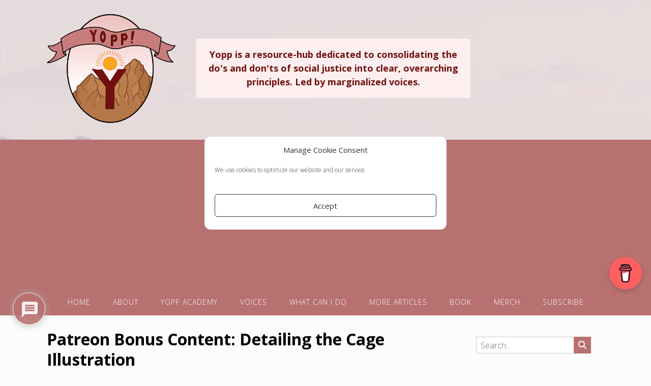

--- FILE ---
content_type: text/html; charset=UTF-8
request_url: https://www.yoppvoice.com/2022/03/17/poetry-book-insights-detailing-the-cage/
body_size: 41560
content:
<!DOCTYPE html><!-- Panoramic -->
<html dir="ltr" lang="en-US" prefix="og: https://ogp.me/ns#">
<head>
<meta charset="UTF-8">
<meta name="viewport" content="width=device-width, initial-scale=1">
<link rel="profile" href="http://gmpg.org/xfn/11">

<style id="jetpack-boost-critical-css">@media all{@charset "UTF-8";ul{box-sizing:border-box}.aligncenter{clear:both}.screen-reader-text{border:0;clip:rect(1px,1px,1px,1px);clip-path:inset(50%);height:1px;margin:-1px;overflow:hidden;padding:0;position:absolute;width:1px;word-wrap:normal!important}html :where(img[class*=wp-image-]){height:auto;max-width:100%}}@media all{.patreon-campaign-banner{max-width:1200px;width:100%;display:block;text-align:left}.patreon-responsive-button-wrapper{display:inline-table!important;width:240px!important;height:50px!important;vertical-align:middle;text-align:center;background-color:#f96854!important}.patreon-responsive-button{display:table-cell!important;vertical-align:middle;text-align:center;padding:0;height:auto;text-wrap:nowrap;border:0;box-shadow:none!important;color:#fff!important;font-size:14px;font-weight:800;text-shadow:none;text-decoration:none!important;text-align:center;text-transform:uppercase;font-family:'Libre Franklin Extra Bold',Helvetica,Arial}.patreon-responsive-button img{display:inline-block!important;width:20px!important;color:#fff!important;vertical-align:middle;margin-right:10px;box-shadow:none!important}.patreon-patron-button-wrapper{display:inline-block;width:100%;margin:5px}.patreon-text-over-button{display:inline-block;width:100%;margin-bottom:20px;font-size:100%}.patreon-text-under-button{display:inline-block;width:100%;margin-bottom:20px;margin-top:20px;font-size:100%}}@media all{.so-widget-sow-image-default-17bc2272b535 .sow-image-container{display:flex;align-items:flex-start;justify-content:center}.so-widget-sow-image-default-17bc2272b535 .sow-image-container>a{display:inline-block;max-width:100%}@media screen and (-ms-high-contrast:active),screen and (-ms-high-contrast:none){.so-widget-sow-image-default-17bc2272b535 .sow-image-container>a{display:flex}}.so-widget-sow-image-default-17bc2272b535 .sow-image-container .so-widget-image{display:block;max-width:100%;height:auto}}@media all{.panoramic-header-layout-centered .branding{min-height:91px;width:100%;text-align:center}.panoramic-header-layout-centered .branding a{display:inline-block;vertical-align:top;max-width:100%}.panoramic-header-layout-centered .description{margin:0;padding:4px 0 0;font-size:13px;font-weight:400}.panoramic-header-layout-centered .main-menu-container{text-align:center}}@media all{@font-face{font-family:FontAwesome;font-weight:400;font-style:normal}.otb-fa{display:inline-block;font:normal normal normal 14px/1 FontAwesome;font-size:inherit;text-rendering:auto;-webkit-font-smoothing:antialiased;-moz-osx-font-smoothing:grayscale}.otb-fa-search:before{content:"\f002"}.otb-fa-bars:before{content:"\f0c9"}.otb-fa-angle-left:before{content:"\f104"}.otb-fa-angle-right:before{content:"\f105"}}@media all{@font-face{font-family:FontAwesome;font-weight:400;font-style:normal}.fa-times:before{content:"\f00d"}}@media all{a,body,div,em,fieldset,form,h1,h2,h3,html,iframe,label,li,p,span,ul{border:0;font-family:inherit;font-size:100%;font-style:inherit;font-weight:inherit;margin:0;padding:0;vertical-align:baseline}html{font-size:62.5%;overflow-y:scroll;-webkit-text-size-adjust:100%;-ms-text-size-adjust:100%;box-sizing:border-box}*,:after,:before{box-sizing:inherit}body{background:#fff}article,aside,details,footer,header,main,nav,section{display:block}ul{list-style:none}a img{border:0}body,button,input,textarea{color:#58585a;font-family:sans-serif;font-size:15px;font-weight:300;line-height:1.5;height:auto}h1,h2,h3{clear:both}p{margin-bottom:1.5em}b{font-weight:700}em,i{font-style:italic}ul{margin:0 0 1.5em 3em}ul{list-style:disc}li>ul{margin-bottom:0;margin-left:1.5em}img{height:auto;max-width:100%}h1,h1 a,h2,h3{font-weight:300;line-height:1em;word-wrap:normal;color:#006489;margin-top:0}h1{font-size:32px;margin-bottom:.55em}h2{font-size:28px;margin-bottom:.65em}h3,html #jp-relatedposts h3.jp-relatedposts-headline{font-size:22px}h3{margin-bottom:.8em}button,input,textarea{font-size:100%;margin:0;vertical-align:baseline}button,input[type=submit]{border:1px solid rgba(0,0,0,.14);border-radius:0;color:#fff;font-size:14px;font-weight:400;line-height:1;padding:10px 25px}input[type=checkbox]{padding:0}input[type=search]{-webkit-appearance:textfield;box-sizing:content-box}input[type=search],input[type=text],textarea{color:#666;border:1px solid #ccc;border-radius:0!important;font-size:100%;outline:0}input[type=search],input[type=text]{max-width:100%;padding:3px;width:360px}textarea{overflow:auto;padding-left:3px;vertical-align:top;max-width:100%;width:500px}a{text-decoration:none;word-wrap:break-word}.main-navigation{clear:both;display:block;background-color:#f5f5f5;width:100%}.main-navigation.border-bottom{border-bottom:2px solid #fff}.main-menu-container{max-width:1140px;margin:0 auto;padding:0 22px;position:relative}.main-navigation ul{list-style:none;margin:0;padding-left:0;display:inline-block;vertical-align:top;text-align:left}.main-navigation li{position:relative;display:block;float:left}.main-navigation a{display:block;text-decoration:none;color:#fff;padding:19px 22px 16px;font-size:14px;font-weight:300;letter-spacing:1px;text-transform:uppercase;white-space:nowrap;text-align:center}.main-navigation ul ul{box-shadow:0 3px 3px rgba(0,0,0,.2);background-color:#fff;background-color:rgba(255,255,255,.95);border-top:2px solid #fff;float:left;position:absolute;top:100%;left:-999em;z-index:99999}.main-navigation ul ul a{width:200px;text-transform:none;box-shadow:0 1px 0 rgba(0,0,0,.03);white-space:nowrap;text-align:left;width:auto;padding:15px 32px 15px 20px;min-width:190px}.main-navigation ul ul li{width:100%}.main-navigation li.current-menu-parent>a{color:#fff}.main-navigation li.current-menu-parent>a{background-color:rgba(255,255,255,.3)}.header-menu-button,.main-menu-close{display:none}.screen-reader-text{clip:rect(1px,1px,1px,1px);position:absolute!important;height:1px;width:1px;overflow:hidden}.aligncenter{clear:both;display:block;margin:0 auto}.entry-content:after,.entry-content:before,.site-content:after,.site-content:before,.site-header:after,.site-header:before{content:"";display:table}.entry-content:after,.site-content:after,.site-header:after{clear:both}.border-bottom{border-bottom:1px solid #e0e0e0}.content-area{width:75%;float:left;padding:0 2% 0 0}.widget-area{width:25%;float:left;padding:15px 0 0 2%}.site-container{max-width:1140px;margin:0 auto;padding:0 22px;position:relative}.site-header{background-color:#fff;box-shadow:0 2px 4px rgba(0,0,0,.015);margin:0 0 25px}.site-header .branding{padding:27px 0 23px 0}.site-header .branding .title{font-size:44px;line-height:40px;text-decoration:none}.site-header .branding .description{font-size:15px;font-weight:300}.widget{margin:0 0 1.5em}.widget-area .widget{margin:0 0 25px}.widget-area .widget .search-field{width:100%;height:33px;width:77%;box-sizing:border-box;padding:2px 8px;vertical-align:top}.widget_search .search-submit{display:inline-block;width:34px;right:6px;padding:0;height:33px;position:relative;text-align:center}.widget_search .search-submit .otb-fa{font-size:16px;line-height:33px;color:#fff;vertical-align:top}.hentry{border-bottom:1px solid #e0e0e0;margin:0 0 30px;padding:0 0 30px}.byline,.updated:not(.published){display:none}.single .byline{display:inline}.site-content{margin-top:25px}.entry-content{margin:1.5em 0 0}.entry-content img{box-shadow:0 1px 4px rgba(0,0,0,.03)}.single .entry-thumbnail{margin:20px 0;text-align:center}article .entry-title{margin:0 0 8px}article .entry-meta{font-size:.95em;font-style:italic}article .cat-links{margin:0 10px 0 0}article .tags-links{margin:0}article .entry-footer{font-size:.95em;font-style:italic}iframe{max-width:100%}html #jp-relatedposts{padding-top:0;margin:-.5em 0 0 0}html #jp-relatedposts h3.jp-relatedposts-headline{padding:0}html #jp-relatedposts h3.jp-relatedposts-headline em{font-weight:400}html #jp-relatedposts h3.jp-relatedposts-headline em:before{display:none}html .jp-relatedposts:after{display:none}@media only screen and (max-width:782px){.main-navigation{margin:0}.header-menu-button{padding:19px 16px}.header-menu-button .otb-fa.otb-fa-bars{font-size:21px}}@media screen and (max-width:780px){.branding{float:none!important;width:100%!important;text-align:center}.content-area{width:100%!important;float:none!important;box-shadow:none!important;padding:0 0 20px 0!important}.widget-area{width:100%!important;float:none!important;padding:0 0 20px 0!important}.widget-area .widget .search-field{width:78%;max-width:200px}}@media screen and (max-width:640px){.content-area{width:100%;float:none}.widget-area{width:100%;float:none}}.widget-area .widget a,a{color:#006489}.main-navigation,.main-navigation ul ul,.widget_search .search-submit,button,input[type=submit]{background-color:#006489}.site-header .branding .title{font-family:'Kaushan Script'}button,h1,h1 a,h2,h3,html #jp-relatedposts h3.jp-relatedposts-headline,input[type=submit]{font-family:Raleway,sans-serif}h1,h1 a,h2,h3{font-weight:400}h1,h1 a,h2,h3{color:#006489}body,input[type=search],input[type=text],textarea{font-family:Lato,sans-serif}body{color:#58585a}input[type=search],input[type=text],textarea{color:#58585a}}@media all{@charset "UTF-8";:root{--swiper-theme-color:#007aff}.jp-carousel-overlay .swiper-container{list-style:none;margin-left:auto;margin-right:auto;overflow:hidden;padding:0;position:relative;z-index:1}.jp-carousel-overlay .swiper-wrapper{box-sizing:content-box;display:flex;height:100%;position:relative;width:100%;z-index:1}.jp-carousel-overlay .swiper-wrapper{transform:translateZ(0)}:root{--swiper-navigation-size:44px}.jp-carousel-overlay .swiper-button-next,.jp-carousel-overlay .swiper-button-prev{align-items:center;color:var(--swiper-navigation-color,var(--swiper-theme-color));display:flex;height:var(--swiper-navigation-size);justify-content:center;margin-top:calc(0px - var(--swiper-navigation-size)/ 2);position:absolute;top:50%;width:calc(var(--swiper-navigation-size)/44*27);z-index:10}.jp-carousel-overlay .swiper-button-next:after,.jp-carousel-overlay .swiper-button-prev:after{font-family:swiper-icons;font-size:var(--swiper-navigation-size);font-variant:normal;letter-spacing:0;line-height:1;text-transform:none!important;text-transform:none}.jp-carousel-overlay .swiper-button-prev{left:10px;right:auto}.jp-carousel-overlay .swiper-button-prev:after{content:"prev"}.jp-carousel-overlay .swiper-button-next{left:auto;right:10px}.jp-carousel-overlay .swiper-button-next:after{content:"next"}.jp-carousel-overlay .swiper-pagination{position:absolute;text-align:center;transform:translateZ(0);z-index:10}:root{--jp-carousel-primary-color:#fff;--jp-carousel-primary-subtle-color:#999;--jp-carousel-bg-color:#000;--jp-carousel-bg-faded-color:#222;--jp-carousel-border-color:#3a3a3a}.jp-carousel-overlay .swiper-button-next,.jp-carousel-overlay .swiper-button-prev{background-image:none}.jp-carousel-wrap *{line-height:inherit}.jp-carousel-wrap.swiper-container{height:auto;width:100vw}.jp-carousel-overlay .swiper-button-next,.jp-carousel-overlay .swiper-button-prev{background-image:none;height:auto;opacity:.5;padding:20px 40px;width:auto}.jp-carousel-overlay .swiper-button-next:after,.jp-carousel-overlay .swiper-button-prev:after{content:none}.jp-carousel-overlay .swiper-button-next svg,.jp-carousel-overlay .swiper-button-prev svg{background:var(--jp-carousel-bg-color);border-radius:4px;height:30px;width:28px}.jp-carousel-overlay{background:var(--jp-carousel-bg-color);bottom:0;direction:ltr;font-family:Helvetica Neue,sans-serif!important;left:0;overflow-x:hidden;overflow-y:auto;position:fixed;right:0;top:0;z-index:2147483647}.jp-carousel-overlay *{box-sizing:border-box}.jp-carousel-overlay h2:before,.jp-carousel-overlay h3:before{content:none;display:none}.jp-carousel-overlay .swiper-container .swiper-button-prev{left:0;right:auto}.jp-carousel-overlay .swiper-container .swiper-button-next{left:auto;right:0}.jp-carousel-container{display:grid;grid-template-rows:1fr 64px;height:100%}.jp-carousel-info{-webkit-font-smoothing:subpixel-antialiased!important;background-color:var(--jp-carousel-bg-color);display:flex;flex-direction:column;opacity:1;text-align:left!important;z-index:100}.jp-carousel-info-footer{align-items:center;display:flex;height:64px;justify-content:space-between;position:relative}.jp-carousel-info-extra,.jp-carousel-info-footer{background-color:var(--jp-carousel-bg-color);width:100vw}.jp-carousel-info-extra{border-top:1px solid var(--jp-carousel-bg-faded-color);display:none;padding:35px}.jp-carousel-title-and-caption{margin-bottom:15px}.jp-carousel-photo-info{left:0!important;width:100%!important}.jp-carousel-comments-wrapper{display:none;padding:0;width:100%!important}.jp-carousel-close-hint{color:var(--jp-carousel-primary-color);height:45px;letter-spacing:0!important;padding:10px;position:fixed;right:30px;text-align:right;top:20px;width:45px;z-index:15}.jp-carousel-close-hint svg{background:var(--jp-carousel-bg-color);border-radius:4px;padding:3px 2px}.jp-carousel-pagination-container{flex:1;margin:0 15px 0 35px}.jp-carousel-pagination,.jp-swiper-pagination{color:var(--jp-carousel-primary-color);display:none;font-size:15px;font-weight:400;position:static!important;white-space:nowrap}.jp-carousel-pagination-container .swiper-pagination{line-height:8px;text-align:left}.jp-carousel-pagination{padding-left:5px}.jp-carousel-info-footer .jp-carousel-photo-title-container{flex-basis:50vw;flex:4;justify-content:center;margin:0;overflow:hidden}.jp-carousel-photo-caption,.jp-carousel-photo-title{background:0 0!important;border:none!important;color:var(--jp-carousel-primary-color);display:inline-block;font:normal 20px/1.3em Helvetica Neue,sans-serif;letter-spacing:0!important;line-height:normal;margin:0 0 10px;overflow:hidden;padding:0;text-shadow:none!important;text-transform:none!important}.jp-carousel-info-footer .jp-carousel-photo-caption{color:var(--jp-carousel-primary-subtle-color);font-size:15px;margin:0;text-align:center;text-overflow:ellipsis;white-space:nowrap}.jp-carousel-photo-title{font-size:32px;margin-bottom:2px}.jp-carousel-photo-description{color:var(--jp-carousel-primary-subtle-color);font-size:16px;margin:25px 0;overflow:hidden;overflow-wrap:break-word;width:100%}.jp-carousel-caption{font-size:14px;font-weight:400;margin:0}.jp-carousel-image-meta{color:var(--jp-carousel-primary-color);display:none;font-size:13px;font:12px/1.4 Helvetica Neue,sans-serif!important;width:100%}.jp-carousel-image-meta ul{list-style:none!important;margin:0!important;padding:0!important}a.jp-carousel-image-download{clear:both;color:var(--jp-carousel-primary-subtle-color);display:inline-block;font-size:14px;font-weight:400;line-height:1;text-decoration:none}a.jp-carousel-image-download svg{display:inline-block;margin:0 3px;padding-bottom:2px;vertical-align:middle}.jp-carousel-comments{background:none transparent;bottom:10px;font:15px/1.7 Helvetica Neue,sans-serif!important;font-weight:400;margin-top:20px;width:100%}#jp-carousel-comment-form{margin:0 0 10px!important;width:100%}textarea#jp-carousel-comment-form-comment-field{background:var(--jp-carousel-bg-faded-color);border:1px solid var(--jp-carousel-border-color);border-radius:3px;box-shadow:inset 2px 2px 2px rgba(0,0,0,.1);box-sizing:border-box;color:var(--jp-carousel-primary-subtle-color);float:none;font:16px/1.4 Helvetica Neue,sans-serif!important;height:147px;margin:0;overflow:hidden;padding:10px 10px 5px;width:100%}textarea#jp-carousel-comment-form-comment-field::-webkit-input-placeholder{color:#555}#jp-carousel-loading-overlay{bottom:0;display:none;left:0;position:fixed;right:0;top:0}#jp-carousel-loading-wrapper{align-items:center;display:flex;height:100vh;justify-content:center;width:100vw}#jp-carousel-library-loading,#jp-carousel-library-loading:after{border-radius:50%;height:40px;width:40px}#jp-carousel-library-loading{border:8px solid hsla(0,0%,100%,.2);border-left:8px solid var(--jp-carousel-primary-color);float:left;font-size:10px;margin:22px 0 0 10px;position:relative;text-indent:-9999em;transform:translateZ(0)}#jp-carousel-comment-form-spinner,#jp-carousel-comment-form-spinner:after{border-radius:50%;height:20px;width:20px}#jp-carousel-comment-form-spinner{border:4px solid hsla(0,0%,100%,.2);border-left:4px solid var(--jp-carousel-primary-color);bottom:0;display:none;float:left;font-size:10px;left:0;margin:0 auto;position:absolute;right:0;text-indent:-9999em;top:calc(50% - 15px);transform:translateZ(0)}.jp-carousel-info-content-wrapper{margin:auto;max-width:800px}#jp-carousel-comment-form-submit-and-info-wrapper{display:none;overflow:hidden;width:100%}#jp-carousel-comment-form-commenting-as input{background:var(--jp-carousel-bg-color);border:1px solid var(--jp-carousel-border-color);border-radius:2px;box-shadow:inset 2px 2px 2px rgba(0,0,0,.2);color:var(--jp-carousel-primary-subtle-color);float:left;font:16px/1.4 Helvetica Neue,sans-serif!important;padding:10px;width:285px}#jp-carousel-comment-form-commenting-as fieldset{border:none;clear:both;float:left;margin:20px 0 0;padding:0}#jp-carousel-comment-form-commenting-as label{float:left;font:400 13px/1.7 Helvetica Neue,sans-serif!important;margin:0 20px 3px 0;width:100px}#jp-carousel-comment-form-button-submit{background:var(--jp-carousel-bg-color);border:1px solid var(--jp-carousel-primary-color);border-radius:3px;color:var(--jp-carousel-primary-color);display:block;font-size:14px;margin-left:auto;margin-top:20px;padding:8px 16px}#jp-carousel-comment-form-container{color:var(--jp-carousel-primary-subtle-color);margin-bottom:15px;margin-top:20px;overflow:hidden;position:relative;width:100%}#jp-carousel-comment-post-results{display:none;overflow:auto;width:100%}#jp-carousel-comments-loading{color:var(--jp-carousel-primary-subtle-color);display:none}#jp-carousel-comments-loading{bottom:10px;font:400 15px/1.7 Helvetica Neue,sans-serif!important;margin-bottom:20px;margin-top:20px;text-align:left;width:100%}.jp-carousel-photo-icons-container{display:block;flex:1;margin:0 20px 0 30px;text-align:right;white-space:nowrap}.jp-carousel-icon-btn{background:0 0;border:none;display:inline-block;height:64px;padding:16px;text-decoration:none}.jp-carousel-icon{border:none;border-radius:4px;display:inline-block;font-style:normal;font-weight:400;line-height:0;padding:4px 3px 3px;width:31px}.jp-carousel-icon svg{display:inline-block}.jp-carousel-overlay rect{fill:var(--jp-carousel-primary-color)}.jp-carousel-icon .jp-carousel-has-comments-indicator{background:var(--jp-carousel-primary-color);border-radius:4px;color:var(--jp-carousel-bg-color);display:none;font-family:Helvetica Neue,sans-serif!important;font-size:12px;font-weight:400;line-height:1;margin-left:-16px;padding:2px 4px;position:relative;vertical-align:top}@media only screen and (max-width:760px){.jp-carousel-overlay .swiper-container .swiper-button-next,.jp-carousel-overlay .swiper-container .swiper-button-prev{display:none!important}.jp-carousel-image-meta{box-sizing:border-box;float:none!important;margin-left:0;width:100%!important}.jp-carousel-close-hint{font-size:26px!important;position:fixed!important;right:10px;top:10px}.jp-carousel-wrap{background-color:var(--jp-carousel-bg-color)}.jp-carousel-caption{overflow:visible!important}.jp-carousel-info-footer .jp-carousel-photo-title-container{display:none}.jp-carousel-photo-icons-container{margin:0 10px 0 0;white-space:nowrap}.jp-carousel-icon-btn{padding-left:20px}.jp-carousel-pagination{padding-left:5px}.jp-carousel-pagination-container{margin-left:25px}#jp-carousel-comment-form-commenting-as fieldset,#jp-carousel-comment-form-commenting-as input{float:none;width:100%}}#likes-other-gravatars{background-color:#2e4453;border-width:0;box-shadow:0 0 10px #2e4453;box-shadow:0 0 10px rgba(46,68,83,.6);display:none;min-width:130px;padding:10px 10px 12px;position:absolute;z-index:1000}#likes-other-gravatars *{line-height:normal}#likes-other-gravatars .likes-text{color:#fff;font-size:12px;padding-bottom:8px}#likes-other-gravatars ul{list-style-type:none;margin:0;padding:0;text-indent:0}#likes-other-gravatars ul.wpl-avatars{display:block;max-height:190px;overflow:auto}.post-likes-widget-placeholder .button{display:none}#jp-relatedposts{clear:both;display:none;margin:1em 0;padding-top:1em;position:relative}.jp-relatedposts:after{clear:both;content:"";display:block}#jp-relatedposts h3.jp-relatedposts-headline{display:inline-block;float:left;font-family:inherit;font-size:9pt;font-weight:700;margin:0 0 1em}#jp-relatedposts h3.jp-relatedposts-headline em:before{border-top:1px solid #dcdcde;border-top:1px solid rgba(0,0,0,.2);content:"";display:block;margin-bottom:1em;min-width:30px;width:100%}#jp-relatedposts h3.jp-relatedposts-headline em{font-style:normal;font-weight:700}.screen-reader-text{clip:rect(1px,1px,1px,1px);word-wrap:normal!important;border:0;-webkit-clip-path:inset(50%);clip-path:inset(50%);height:1px;margin:-1px;overflow:hidden;padding:0;position:absolute!important;width:1px}}body{font-size:16px}header#masthead{background:#e8dcdd top left/cover no-repeat url("https://www.yoppvoice.com/wp-content/uploads/2020/11/banner-background.jpg")}.site-header .branding{display:flex;align-items:center}.site-header .branding a.title{flex:0 0 auto;position:relative;width:253px;line-height:215px}.site-header .branding a:before{display:block;position:absolute;content:"";width:100%;height:100%;background:center/contain no-repeat url("https://www.yoppvoice.com/wp-content/uploads/2020/11/yopp-logo-253x215-1.png")}.site-header .branding .description{flex:0 1 auto;width:30em;margin:0 40px;padding:1em;background:#fdefef;color:#711110;font-weight:700;font-size:18px}@media screen and (max-width:665px){header .site-container{padding:0}.site-header .branding{flex-direction:column;padding:22px 0 0}.site-header .branding a.title{width:126px;height:107px;line-height:107px;font-size:16px}.site-header .branding .description{margin:16px 0 0;width:100%;font-size:16px}}@media only screen and (max-width:960px){.header-menu-button{text-align:left}}h1,h1 a,h2,h3{font-weight:700;line-height:1.25em}@media all{.so-widget-sow-icon-default-6cd4e54cebc2 .sow-icon{text-align:center}.so-widget-sow-icon-default-6cd4e54cebc2 .sow-icon a span,.so-widget-sow-icon-default-6cd4e54cebc2 .sow-icon span{display:inline-block;color:#000!important;font-size:40px!important}}@media all{@font-face{font-family:sow-fontawesome-brands;font-style:normal;font-weight:400;font-display:block}.sow-fab{font-family:sow-fontawesome-brands;font-style:normal!important;font-weight:400!important}.sow-icon-fontawesome{display:inline-block;speak:none;font-variant:normal;text-transform:none;line-height:1;-webkit-font-smoothing:antialiased;-moz-osx-font-smoothing:grayscale}.sow-icon-fontawesome[data-sow-icon]:before{content:attr(data-sow-icon)}}@media all{.so-widget-sow-icon-default-5d864d8408e3 .sow-icon{text-align:center}.so-widget-sow-icon-default-5d864d8408e3 .sow-icon a span,.so-widget-sow-icon-default-5d864d8408e3 .sow-icon span{display:inline-block;color:#000!important;font-size:40px!important}}@media all{.so-widget-sow-icon-default-425d8bf495e2 .sow-icon{text-align:center}.so-widget-sow-icon-default-425d8bf495e2 .sow-icon a span,.so-widget-sow-icon-default-425d8bf495e2 .sow-icon span{display:inline-block;color:#000!important;font-size:30px!important}}@media all{.panel-grid.panel-no-style{display:flex;-ms-flex-wrap:wrap;flex-wrap:nowrap;-ms-justify-content:space-between;justify-content:space-between}.panel-grid-cell{-ms-box-sizing:border-box;box-sizing:border-box}.panel-grid-cell .so-panel{zoom:1}.panel-grid-cell .so-panel:before{content:"";display:block}.panel-grid-cell .so-panel:after{content:"";display:table;clear:both}.panel-grid-cell .panel-last-child{margin-bottom:0}}@media all{.elementor-column-gap-default>.elementor-row>.elementor-column>.elementor-element-populated>.elementor-widget-wrap{padding:10px}@media (max-width:767px){.elementor-column{width:100%}}}@media all{.elementor-section.elementor-section-boxed>.elementor-container{max-width:1140px}@media (max-width:1024px){.elementor-section.elementor-section-boxed>.elementor-container{max-width:1024px}}@media (max-width:767px){.elementor-section.elementor-section-boxed>.elementor-container{max-width:767px}}}@media all{@charset "UTF-8";.elementor-screen-only,.screen-reader-text{position:absolute;top:-10000em;width:1px;height:1px;margin:-1px;padding:0;overflow:hidden;clip:rect(0,0,0,0);border:0}.elementor-clearfix:after{content:"";display:block;clear:both;width:0;height:0}.elementor{-webkit-hyphens:manual;hyphens:manual}.elementor *,.elementor :after,.elementor :before{box-sizing:border-box}.elementor a{box-shadow:none;text-decoration:none}.elementor-element{--flex-direction:initial;--flex-wrap:initial;--justify-content:initial;--align-items:initial;--align-content:initial;--gap:initial;--flex-basis:initial;--flex-grow:initial;--flex-shrink:initial;--order:initial;--align-self:initial;flex-basis:var(--flex-basis);flex-grow:var(--flex-grow);flex-shrink:var(--flex-shrink);order:var(--order);align-self:var(--align-self)}.elementor-element:where(.e-con-full,.elementor-widget){flex-direction:var(--flex-direction);flex-wrap:var(--flex-wrap);justify-content:var(--justify-content);align-items:var(--align-items);align-content:var(--align-content);gap:var(--gap)}.elementor-section{position:relative}.elementor-section .elementor-container{display:flex;margin-right:auto;margin-left:auto;position:relative}@media (max-width:1024px){.elementor-section .elementor-container{flex-wrap:wrap}}.elementor-section.elementor-section-boxed>.elementor-container{max-width:1140px}.elementor-row{width:100%;display:flex}@media (max-width:1024px){.elementor-row{flex-wrap:wrap}}.elementor-widget-wrap{position:relative;width:100%;flex-wrap:wrap;align-content:flex-start}.elementor:not(.elementor-bc-flex-widget) .elementor-widget-wrap{display:flex}.elementor-widget-wrap>.elementor-element{width:100%}.elementor-widget{position:relative}.elementor-column{position:relative;min-height:1px;display:flex}.elementor-column-wrap{width:100%;position:relative;display:flex}@media (min-width:768px){.elementor-column.elementor-col-100{width:100%}}@media (max-width:767px){.elementor-column{width:100%}}}</style><title>Patreon Bonus Content: Detailing the Cage Illustration | Yopp</title>

		<!-- All in One SEO 4.9.3 - aioseo.com -->
	<meta name="description" content="Our original vision for the cage and boulders was to have them... (Read More on Patreon)" />
	<meta name="robots" content="max-image-preview:large" />
	<meta name="author" content="Kella Hanna-Wayne"/>
	<link rel="canonical" href="https://www.yoppvoice.com/2022/03/17/poetry-book-insights-detailing-the-cage/" />
	<meta name="generator" content="All in One SEO (AIOSEO) 4.9.3" />
		<meta property="og:locale" content="en_US" />
		<meta property="og:site_name" content="Yopp | Kella Hanna-Wayne" />
		<meta property="og:type" content="article" />
		<meta property="og:title" content="Patreon Bonus Content: Detailing the Cage Illustration | Yopp" />
		<meta property="og:description" content="Our original vision for the cage and boulders was to have them... (Read More on Patreon)" />
		<meta property="og:url" content="https://www.yoppvoice.com/2022/03/17/poetry-book-insights-detailing-the-cage/" />
		<meta property="og:image" content="https://www.yoppvoice.com/wp-content/uploads/2021/10/Patreon-Giftbox-Landscape-Tan.png" />
		<meta property="og:image:secure_url" content="https://www.yoppvoice.com/wp-content/uploads/2021/10/Patreon-Giftbox-Landscape-Tan.png" />
		<meta property="og:image:width" content="2000" />
		<meta property="og:image:height" content="951" />
		<meta property="article:published_time" content="2022-03-17T18:23:48+00:00" />
		<meta property="article:modified_time" content="2023-01-20T21:35:13+00:00" />
		<meta property="article:publisher" content="https://www.facebook.com/kella.hannawayne/" />
		<meta name="twitter:card" content="summary_large_image" />
		<meta name="twitter:site" content="@KellaHannaWayne" />
		<meta name="twitter:title" content="Patreon Bonus Content: Detailing the Cage Illustration | Yopp" />
		<meta name="twitter:description" content="Our original vision for the cage and boulders was to have them... (Read More on Patreon)" />
		<meta name="twitter:creator" content="@KellaHannaWayne" />
		<meta name="twitter:image" content="https://www.yoppvoice.com/wp-content/uploads/2021/10/Patreon-Giftbox-Landscape-Tan.png" />
		<script data-jetpack-boost="ignore" type="application/ld+json" class="aioseo-schema">
			{"@context":"https:\/\/schema.org","@graph":[{"@type":"BlogPosting","@id":"https:\/\/www.yoppvoice.com\/2022\/03\/17\/poetry-book-insights-detailing-the-cage\/#blogposting","name":"Patreon Bonus Content: Detailing the Cage Illustration | Yopp","headline":"Patreon Bonus Content: Detailing the Cage Illustration","author":{"@id":"https:\/\/www.yoppvoice.com\/author\/yoppvoice_exfjlg\/#author"},"publisher":{"@id":"https:\/\/www.yoppvoice.com\/#organization"},"image":{"@type":"ImageObject","url":"https:\/\/i0.wp.com\/www.yoppvoice.com\/wp-content\/uploads\/2021\/10\/Patreon-Giftbox-Landscape-Tan.png?fit=2000%2C951&ssl=1","width":2000,"height":951,"caption":"A digital illustration of a light brown box, looking directly from above. The lid is tilted to the side and decorated with a maroon colored bow. Inside the box is a red letter Y with a golden sun above it, making the illusion of a happy person, from Yopp's logo. To the right of the illustration is large black text that says \"Join Yopp's Patreon\". The graphic is framed by two dark red thick lines on the top left and bottom right of the image, implying a rectangle shape. The image has a light pink background."},"datePublished":"2022-03-17T18:23:48+00:00","dateModified":"2023-01-20T21:35:13+00:00","inLanguage":"en-US","mainEntityOfPage":{"@id":"https:\/\/www.yoppvoice.com\/2022\/03\/17\/poetry-book-insights-detailing-the-cage\/#webpage"},"isPartOf":{"@id":"https:\/\/www.yoppvoice.com\/2022\/03\/17\/poetry-book-insights-detailing-the-cage\/#webpage"},"articleSection":"Patreon Exclusive, abuse, poetry, Kella Hanna-Wayne"},{"@type":"BreadcrumbList","@id":"https:\/\/www.yoppvoice.com\/2022\/03\/17\/poetry-book-insights-detailing-the-cage\/#breadcrumblist","itemListElement":[{"@type":"ListItem","@id":"https:\/\/www.yoppvoice.com#listItem","position":1,"name":"Home","item":"https:\/\/www.yoppvoice.com","nextItem":{"@type":"ListItem","@id":"https:\/\/www.yoppvoice.com\/category\/patreon-exclusive\/#listItem","name":"Patreon Exclusive"}},{"@type":"ListItem","@id":"https:\/\/www.yoppvoice.com\/category\/patreon-exclusive\/#listItem","position":2,"name":"Patreon Exclusive","item":"https:\/\/www.yoppvoice.com\/category\/patreon-exclusive\/","nextItem":{"@type":"ListItem","@id":"https:\/\/www.yoppvoice.com\/2022\/03\/17\/poetry-book-insights-detailing-the-cage\/#listItem","name":"Patreon Bonus Content: Detailing the Cage Illustration"},"previousItem":{"@type":"ListItem","@id":"https:\/\/www.yoppvoice.com#listItem","name":"Home"}},{"@type":"ListItem","@id":"https:\/\/www.yoppvoice.com\/2022\/03\/17\/poetry-book-insights-detailing-the-cage\/#listItem","position":3,"name":"Patreon Bonus Content: Detailing the Cage Illustration","previousItem":{"@type":"ListItem","@id":"https:\/\/www.yoppvoice.com\/category\/patreon-exclusive\/#listItem","name":"Patreon Exclusive"}}]},{"@type":"Organization","@id":"https:\/\/www.yoppvoice.com\/#organization","name":"Yopp","description":"Yopp is a resource-hub dedicated to consolidating the do's and don'ts of social justice into clear, overarching principles. Led by marginalized voices.","url":"https:\/\/www.yoppvoice.com\/","logo":{"@type":"ImageObject","url":"https:\/\/i0.wp.com\/www.yoppvoice.com\/wp-content\/uploads\/2020\/11\/yopp-logo-253x215-1.png?resize=250212&ssl=1","@id":"https:\/\/www.yoppvoice.com\/2022\/03\/17\/poetry-book-insights-detailing-the-cage\/#organizationLogo"},"image":{"@id":"https:\/\/www.yoppvoice.com\/2022\/03\/17\/poetry-book-insights-detailing-the-cage\/#organizationLogo"},"sameAs":["https:\/\/www.facebook.com\/kella.hannawayne\/","https:\/\/twitter.com\/KellaHannaWayne","https:\/\/www.instagram.com\/kellahannawayne\/","https:\/\/www.pinterest.com\/kellahannawayne\/","https:\/\/www.youtube.com\/channel\/UCjOPPvDUbYCg59RHtLlXe-w"]},{"@type":"Person","@id":"https:\/\/www.yoppvoice.com\/author\/yoppvoice_exfjlg\/#author","url":"https:\/\/www.yoppvoice.com\/author\/yoppvoice_exfjlg\/","name":"Kella Hanna-Wayne","image":{"@type":"ImageObject","@id":"https:\/\/www.yoppvoice.com\/2022\/03\/17\/poetry-book-insights-detailing-the-cage\/#authorImage","url":"https:\/\/secure.gravatar.com\/avatar\/565871b5d8905df8780ae7e4de720000baf2fcad922491ad4446c78b4aa02d8e?s=96&d=mm&r=pg","width":96,"height":96,"caption":"Kella Hanna-Wayne"}},{"@type":"WebPage","@id":"https:\/\/www.yoppvoice.com\/2022\/03\/17\/poetry-book-insights-detailing-the-cage\/#webpage","url":"https:\/\/www.yoppvoice.com\/2022\/03\/17\/poetry-book-insights-detailing-the-cage\/","name":"Patreon Bonus Content: Detailing the Cage Illustration | Yopp","description":"Our original vision for the cage and boulders was to have them... (Read More on Patreon)","inLanguage":"en-US","isPartOf":{"@id":"https:\/\/www.yoppvoice.com\/#website"},"breadcrumb":{"@id":"https:\/\/www.yoppvoice.com\/2022\/03\/17\/poetry-book-insights-detailing-the-cage\/#breadcrumblist"},"author":{"@id":"https:\/\/www.yoppvoice.com\/author\/yoppvoice_exfjlg\/#author"},"creator":{"@id":"https:\/\/www.yoppvoice.com\/author\/yoppvoice_exfjlg\/#author"},"image":{"@type":"ImageObject","url":"https:\/\/i0.wp.com\/www.yoppvoice.com\/wp-content\/uploads\/2021\/10\/Patreon-Giftbox-Landscape-Tan.png?fit=2000%2C951&ssl=1","@id":"https:\/\/www.yoppvoice.com\/2022\/03\/17\/poetry-book-insights-detailing-the-cage\/#mainImage","width":2000,"height":951,"caption":"A digital illustration of a light brown box, looking directly from above. The lid is tilted to the side and decorated with a maroon colored bow. Inside the box is a red letter Y with a golden sun above it, making the illusion of a happy person, from Yopp's logo. To the right of the illustration is large black text that says \"Join Yopp's Patreon\". The graphic is framed by two dark red thick lines on the top left and bottom right of the image, implying a rectangle shape. The image has a light pink background."},"primaryImageOfPage":{"@id":"https:\/\/www.yoppvoice.com\/2022\/03\/17\/poetry-book-insights-detailing-the-cage\/#mainImage"},"datePublished":"2022-03-17T18:23:48+00:00","dateModified":"2023-01-20T21:35:13+00:00"},{"@type":"WebSite","@id":"https:\/\/www.yoppvoice.com\/#website","url":"https:\/\/www.yoppvoice.com\/","name":"Yopp: A Social Justice Blog","description":"Yopp is a resource-hub dedicated to consolidating the do's and don'ts of social justice into clear, overarching principles. Led by marginalized voices.","inLanguage":"en-US","publisher":{"@id":"https:\/\/www.yoppvoice.com\/#organization"}}]}
		</script>
		<!-- All in One SEO -->

<link rel='dns-prefetch' href='//secure.gravatar.com' />
<link rel='dns-prefetch' href='//www.google.com' />
<link rel='dns-prefetch' href='//stats.wp.com' />
<link rel='dns-prefetch' href='//fonts.googleapis.com' />
<link rel='dns-prefetch' href='//v0.wordpress.com' />
<link rel='dns-prefetch' href='//widgets.wp.com' />
<link rel='dns-prefetch' href='//s0.wp.com' />
<link rel='dns-prefetch' href='//0.gravatar.com' />
<link rel='dns-prefetch' href='//1.gravatar.com' />
<link rel='dns-prefetch' href='//2.gravatar.com' />
<link rel='preconnect' href='//i0.wp.com' />
<link rel="alternate" type="application/rss+xml" title="Yopp &raquo; Feed" href="https://www.yoppvoice.com/feed/" />
<link rel="alternate" type="application/rss+xml" title="Yopp &raquo; Comments Feed" href="https://www.yoppvoice.com/comments/feed/" />
<link rel="alternate" type="application/rss+xml" title="Yopp &raquo; Patreon Bonus Content: Detailing the Cage Illustration Comments Feed" href="https://www.yoppvoice.com/2022/03/17/poetry-book-insights-detailing-the-cage/feed/" />
<link rel="alternate" title="oEmbed (JSON)" type="application/json+oembed" href="https://www.yoppvoice.com/wp-json/oembed/1.0/embed?url=https%3A%2F%2Fwww.yoppvoice.com%2F2022%2F03%2F17%2Fpoetry-book-insights-detailing-the-cage%2F" />
<link rel="alternate" title="oEmbed (XML)" type="text/xml+oembed" href="https://www.yoppvoice.com/wp-json/oembed/1.0/embed?url=https%3A%2F%2Fwww.yoppvoice.com%2F2022%2F03%2F17%2Fpoetry-book-insights-detailing-the-cage%2F&#038;format=xml" />
<style id='wp-img-auto-sizes-contain-inline-css' type='text/css'>
img:is([sizes=auto i],[sizes^="auto," i]){contain-intrinsic-size:3000px 1500px}
/*# sourceURL=wp-img-auto-sizes-contain-inline-css */
</style>
<noscript><link rel='stylesheet' id='jetpack_related-posts-css' href='https://www.yoppvoice.com/wp-content/plugins/jetpack/modules/related-posts/related-posts.css?ver=20240116' type='text/css' media='all' />
</noscript><link data-media="all" onload="this.media=this.dataset.media; delete this.dataset.media; this.removeAttribute( &apos;onload&apos; );" rel='stylesheet' id='jetpack_related-posts-css' href='https://www.yoppvoice.com/wp-content/plugins/jetpack/modules/related-posts/related-posts.css?ver=20240116' type='text/css' media="not all" />
<style id='wp-emoji-styles-inline-css' type='text/css'>

	img.wp-smiley, img.emoji {
		display: inline !important;
		border: none !important;
		box-shadow: none !important;
		height: 1em !important;
		width: 1em !important;
		margin: 0 0.07em !important;
		vertical-align: -0.1em !important;
		background: none !important;
		padding: 0 !important;
	}
/*# sourceURL=wp-emoji-styles-inline-css */
</style>
<noscript><link rel='stylesheet' id='wp-block-library-css' href='https://www.yoppvoice.com/wp-includes/css/dist/block-library/style.min.css?ver=6.9' type='text/css' media='all' />
</noscript><link data-media="all" onload="this.media=this.dataset.media; delete this.dataset.media; this.removeAttribute( &apos;onload&apos; );" rel='stylesheet' id='wp-block-library-css' href='https://www.yoppvoice.com/wp-includes/css/dist/block-library/style.min.css?ver=6.9' type='text/css' media="not all" />
<style id='classic-theme-styles-inline-css' type='text/css'>
/*! This file is auto-generated */
.wp-block-button__link{color:#fff;background-color:#32373c;border-radius:9999px;box-shadow:none;text-decoration:none;padding:calc(.667em + 2px) calc(1.333em + 2px);font-size:1.125em}.wp-block-file__button{background:#32373c;color:#fff;text-decoration:none}
/*# sourceURL=/wp-includes/css/classic-themes.min.css */
</style>
<noscript><link rel='stylesheet' id='aioseo/css/src/vue/standalone/blocks/table-of-contents/global.scss-css' href='https://www.yoppvoice.com/wp-content/plugins/all-in-one-seo-pack/dist/Lite/assets/css/table-of-contents/global.e90f6d47.css?ver=4.9.3' type='text/css' media='all' />
</noscript><link data-media="all" onload="this.media=this.dataset.media; delete this.dataset.media; this.removeAttribute( &apos;onload&apos; );" rel='stylesheet' id='aioseo/css/src/vue/standalone/blocks/table-of-contents/global.scss-css' href='https://www.yoppvoice.com/wp-content/plugins/all-in-one-seo-pack/dist/Lite/assets/css/table-of-contents/global.e90f6d47.css?ver=4.9.3' type='text/css' media="not all" />
<noscript><link rel='stylesheet' id='mediaelement-css' href='https://www.yoppvoice.com/wp-includes/js/mediaelement/mediaelementplayer-legacy.min.css?ver=4.2.17' type='text/css' media='all' />
</noscript><link data-media="all" onload="this.media=this.dataset.media; delete this.dataset.media; this.removeAttribute( &apos;onload&apos; );" rel='stylesheet' id='mediaelement-css' href='https://www.yoppvoice.com/wp-includes/js/mediaelement/mediaelementplayer-legacy.min.css?ver=4.2.17' type='text/css' media="not all" />
<noscript><link rel='stylesheet' id='wp-mediaelement-css' href='https://www.yoppvoice.com/wp-includes/js/mediaelement/wp-mediaelement.min.css?ver=6.9' type='text/css' media='all' />
</noscript><link data-media="all" onload="this.media=this.dataset.media; delete this.dataset.media; this.removeAttribute( &apos;onload&apos; );" rel='stylesheet' id='wp-mediaelement-css' href='https://www.yoppvoice.com/wp-includes/js/mediaelement/wp-mediaelement.min.css?ver=6.9' type='text/css' media="not all" />
<style id='jetpack-sharing-buttons-style-inline-css' type='text/css'>
.jetpack-sharing-buttons__services-list{display:flex;flex-direction:row;flex-wrap:wrap;gap:0;list-style-type:none;margin:5px;padding:0}.jetpack-sharing-buttons__services-list.has-small-icon-size{font-size:12px}.jetpack-sharing-buttons__services-list.has-normal-icon-size{font-size:16px}.jetpack-sharing-buttons__services-list.has-large-icon-size{font-size:24px}.jetpack-sharing-buttons__services-list.has-huge-icon-size{font-size:36px}@media print{.jetpack-sharing-buttons__services-list{display:none!important}}.editor-styles-wrapper .wp-block-jetpack-sharing-buttons{gap:0;padding-inline-start:0}ul.jetpack-sharing-buttons__services-list.has-background{padding:1.25em 2.375em}
/*# sourceURL=https://www.yoppvoice.com/wp-content/plugins/jetpack/_inc/blocks/sharing-buttons/view.css */
</style>
<style id='filebird-block-filebird-gallery-style-inline-css' type='text/css'>
ul.filebird-block-filebird-gallery{margin:auto!important;padding:0!important;width:100%}ul.filebird-block-filebird-gallery.layout-grid{display:grid;grid-gap:20px;align-items:stretch;grid-template-columns:repeat(var(--columns),1fr);justify-items:stretch}ul.filebird-block-filebird-gallery.layout-grid li img{border:1px solid #ccc;box-shadow:2px 2px 6px 0 rgba(0,0,0,.3);height:100%;max-width:100%;-o-object-fit:cover;object-fit:cover;width:100%}ul.filebird-block-filebird-gallery.layout-masonry{-moz-column-count:var(--columns);-moz-column-gap:var(--space);column-gap:var(--space);-moz-column-width:var(--min-width);columns:var(--min-width) var(--columns);display:block;overflow:auto}ul.filebird-block-filebird-gallery.layout-masonry li{margin-bottom:var(--space)}ul.filebird-block-filebird-gallery li{list-style:none}ul.filebird-block-filebird-gallery li figure{height:100%;margin:0;padding:0;position:relative;width:100%}ul.filebird-block-filebird-gallery li figure figcaption{background:linear-gradient(0deg,rgba(0,0,0,.7),rgba(0,0,0,.3) 70%,transparent);bottom:0;box-sizing:border-box;color:#fff;font-size:.8em;margin:0;max-height:100%;overflow:auto;padding:3em .77em .7em;position:absolute;text-align:center;width:100%;z-index:2}ul.filebird-block-filebird-gallery li figure figcaption a{color:inherit}

/*# sourceURL=https://www.yoppvoice.com/wp-content/plugins/filebird/blocks/filebird-gallery/build/style-index.css */
</style>
<style id='global-styles-inline-css' type='text/css'>
:root{--wp--preset--aspect-ratio--square: 1;--wp--preset--aspect-ratio--4-3: 4/3;--wp--preset--aspect-ratio--3-4: 3/4;--wp--preset--aspect-ratio--3-2: 3/2;--wp--preset--aspect-ratio--2-3: 2/3;--wp--preset--aspect-ratio--16-9: 16/9;--wp--preset--aspect-ratio--9-16: 9/16;--wp--preset--color--black: #000000;--wp--preset--color--cyan-bluish-gray: #abb8c3;--wp--preset--color--white: #ffffff;--wp--preset--color--pale-pink: #f78da7;--wp--preset--color--vivid-red: #cf2e2e;--wp--preset--color--luminous-vivid-orange: #ff6900;--wp--preset--color--luminous-vivid-amber: #fcb900;--wp--preset--color--light-green-cyan: #7bdcb5;--wp--preset--color--vivid-green-cyan: #00d084;--wp--preset--color--pale-cyan-blue: #8ed1fc;--wp--preset--color--vivid-cyan-blue: #0693e3;--wp--preset--color--vivid-purple: #9b51e0;--wp--preset--gradient--vivid-cyan-blue-to-vivid-purple: linear-gradient(135deg,rgb(6,147,227) 0%,rgb(155,81,224) 100%);--wp--preset--gradient--light-green-cyan-to-vivid-green-cyan: linear-gradient(135deg,rgb(122,220,180) 0%,rgb(0,208,130) 100%);--wp--preset--gradient--luminous-vivid-amber-to-luminous-vivid-orange: linear-gradient(135deg,rgb(252,185,0) 0%,rgb(255,105,0) 100%);--wp--preset--gradient--luminous-vivid-orange-to-vivid-red: linear-gradient(135deg,rgb(255,105,0) 0%,rgb(207,46,46) 100%);--wp--preset--gradient--very-light-gray-to-cyan-bluish-gray: linear-gradient(135deg,rgb(238,238,238) 0%,rgb(169,184,195) 100%);--wp--preset--gradient--cool-to-warm-spectrum: linear-gradient(135deg,rgb(74,234,220) 0%,rgb(151,120,209) 20%,rgb(207,42,186) 40%,rgb(238,44,130) 60%,rgb(251,105,98) 80%,rgb(254,248,76) 100%);--wp--preset--gradient--blush-light-purple: linear-gradient(135deg,rgb(255,206,236) 0%,rgb(152,150,240) 100%);--wp--preset--gradient--blush-bordeaux: linear-gradient(135deg,rgb(254,205,165) 0%,rgb(254,45,45) 50%,rgb(107,0,62) 100%);--wp--preset--gradient--luminous-dusk: linear-gradient(135deg,rgb(255,203,112) 0%,rgb(199,81,192) 50%,rgb(65,88,208) 100%);--wp--preset--gradient--pale-ocean: linear-gradient(135deg,rgb(255,245,203) 0%,rgb(182,227,212) 50%,rgb(51,167,181) 100%);--wp--preset--gradient--electric-grass: linear-gradient(135deg,rgb(202,248,128) 0%,rgb(113,206,126) 100%);--wp--preset--gradient--midnight: linear-gradient(135deg,rgb(2,3,129) 0%,rgb(40,116,252) 100%);--wp--preset--font-size--small: 13px;--wp--preset--font-size--medium: 20px;--wp--preset--font-size--large: 36px;--wp--preset--font-size--x-large: 42px;--wp--preset--spacing--20: 0.44rem;--wp--preset--spacing--30: 0.67rem;--wp--preset--spacing--40: 1rem;--wp--preset--spacing--50: 1.5rem;--wp--preset--spacing--60: 2.25rem;--wp--preset--spacing--70: 3.38rem;--wp--preset--spacing--80: 5.06rem;--wp--preset--shadow--natural: 6px 6px 9px rgba(0, 0, 0, 0.2);--wp--preset--shadow--deep: 12px 12px 50px rgba(0, 0, 0, 0.4);--wp--preset--shadow--sharp: 6px 6px 0px rgba(0, 0, 0, 0.2);--wp--preset--shadow--outlined: 6px 6px 0px -3px rgb(255, 255, 255), 6px 6px rgb(0, 0, 0);--wp--preset--shadow--crisp: 6px 6px 0px rgb(0, 0, 0);}:where(.is-layout-flex){gap: 0.5em;}:where(.is-layout-grid){gap: 0.5em;}body .is-layout-flex{display: flex;}.is-layout-flex{flex-wrap: wrap;align-items: center;}.is-layout-flex > :is(*, div){margin: 0;}body .is-layout-grid{display: grid;}.is-layout-grid > :is(*, div){margin: 0;}:where(.wp-block-columns.is-layout-flex){gap: 2em;}:where(.wp-block-columns.is-layout-grid){gap: 2em;}:where(.wp-block-post-template.is-layout-flex){gap: 1.25em;}:where(.wp-block-post-template.is-layout-grid){gap: 1.25em;}.has-black-color{color: var(--wp--preset--color--black) !important;}.has-cyan-bluish-gray-color{color: var(--wp--preset--color--cyan-bluish-gray) !important;}.has-white-color{color: var(--wp--preset--color--white) !important;}.has-pale-pink-color{color: var(--wp--preset--color--pale-pink) !important;}.has-vivid-red-color{color: var(--wp--preset--color--vivid-red) !important;}.has-luminous-vivid-orange-color{color: var(--wp--preset--color--luminous-vivid-orange) !important;}.has-luminous-vivid-amber-color{color: var(--wp--preset--color--luminous-vivid-amber) !important;}.has-light-green-cyan-color{color: var(--wp--preset--color--light-green-cyan) !important;}.has-vivid-green-cyan-color{color: var(--wp--preset--color--vivid-green-cyan) !important;}.has-pale-cyan-blue-color{color: var(--wp--preset--color--pale-cyan-blue) !important;}.has-vivid-cyan-blue-color{color: var(--wp--preset--color--vivid-cyan-blue) !important;}.has-vivid-purple-color{color: var(--wp--preset--color--vivid-purple) !important;}.has-black-background-color{background-color: var(--wp--preset--color--black) !important;}.has-cyan-bluish-gray-background-color{background-color: var(--wp--preset--color--cyan-bluish-gray) !important;}.has-white-background-color{background-color: var(--wp--preset--color--white) !important;}.has-pale-pink-background-color{background-color: var(--wp--preset--color--pale-pink) !important;}.has-vivid-red-background-color{background-color: var(--wp--preset--color--vivid-red) !important;}.has-luminous-vivid-orange-background-color{background-color: var(--wp--preset--color--luminous-vivid-orange) !important;}.has-luminous-vivid-amber-background-color{background-color: var(--wp--preset--color--luminous-vivid-amber) !important;}.has-light-green-cyan-background-color{background-color: var(--wp--preset--color--light-green-cyan) !important;}.has-vivid-green-cyan-background-color{background-color: var(--wp--preset--color--vivid-green-cyan) !important;}.has-pale-cyan-blue-background-color{background-color: var(--wp--preset--color--pale-cyan-blue) !important;}.has-vivid-cyan-blue-background-color{background-color: var(--wp--preset--color--vivid-cyan-blue) !important;}.has-vivid-purple-background-color{background-color: var(--wp--preset--color--vivid-purple) !important;}.has-black-border-color{border-color: var(--wp--preset--color--black) !important;}.has-cyan-bluish-gray-border-color{border-color: var(--wp--preset--color--cyan-bluish-gray) !important;}.has-white-border-color{border-color: var(--wp--preset--color--white) !important;}.has-pale-pink-border-color{border-color: var(--wp--preset--color--pale-pink) !important;}.has-vivid-red-border-color{border-color: var(--wp--preset--color--vivid-red) !important;}.has-luminous-vivid-orange-border-color{border-color: var(--wp--preset--color--luminous-vivid-orange) !important;}.has-luminous-vivid-amber-border-color{border-color: var(--wp--preset--color--luminous-vivid-amber) !important;}.has-light-green-cyan-border-color{border-color: var(--wp--preset--color--light-green-cyan) !important;}.has-vivid-green-cyan-border-color{border-color: var(--wp--preset--color--vivid-green-cyan) !important;}.has-pale-cyan-blue-border-color{border-color: var(--wp--preset--color--pale-cyan-blue) !important;}.has-vivid-cyan-blue-border-color{border-color: var(--wp--preset--color--vivid-cyan-blue) !important;}.has-vivid-purple-border-color{border-color: var(--wp--preset--color--vivid-purple) !important;}.has-vivid-cyan-blue-to-vivid-purple-gradient-background{background: var(--wp--preset--gradient--vivid-cyan-blue-to-vivid-purple) !important;}.has-light-green-cyan-to-vivid-green-cyan-gradient-background{background: var(--wp--preset--gradient--light-green-cyan-to-vivid-green-cyan) !important;}.has-luminous-vivid-amber-to-luminous-vivid-orange-gradient-background{background: var(--wp--preset--gradient--luminous-vivid-amber-to-luminous-vivid-orange) !important;}.has-luminous-vivid-orange-to-vivid-red-gradient-background{background: var(--wp--preset--gradient--luminous-vivid-orange-to-vivid-red) !important;}.has-very-light-gray-to-cyan-bluish-gray-gradient-background{background: var(--wp--preset--gradient--very-light-gray-to-cyan-bluish-gray) !important;}.has-cool-to-warm-spectrum-gradient-background{background: var(--wp--preset--gradient--cool-to-warm-spectrum) !important;}.has-blush-light-purple-gradient-background{background: var(--wp--preset--gradient--blush-light-purple) !important;}.has-blush-bordeaux-gradient-background{background: var(--wp--preset--gradient--blush-bordeaux) !important;}.has-luminous-dusk-gradient-background{background: var(--wp--preset--gradient--luminous-dusk) !important;}.has-pale-ocean-gradient-background{background: var(--wp--preset--gradient--pale-ocean) !important;}.has-electric-grass-gradient-background{background: var(--wp--preset--gradient--electric-grass) !important;}.has-midnight-gradient-background{background: var(--wp--preset--gradient--midnight) !important;}.has-small-font-size{font-size: var(--wp--preset--font-size--small) !important;}.has-medium-font-size{font-size: var(--wp--preset--font-size--medium) !important;}.has-large-font-size{font-size: var(--wp--preset--font-size--large) !important;}.has-x-large-font-size{font-size: var(--wp--preset--font-size--x-large) !important;}
:where(.wp-block-post-template.is-layout-flex){gap: 1.25em;}:where(.wp-block-post-template.is-layout-grid){gap: 1.25em;}
:where(.wp-block-term-template.is-layout-flex){gap: 1.25em;}:where(.wp-block-term-template.is-layout-grid){gap: 1.25em;}
:where(.wp-block-columns.is-layout-flex){gap: 2em;}:where(.wp-block-columns.is-layout-grid){gap: 2em;}
:root :where(.wp-block-pullquote){font-size: 1.5em;line-height: 1.6;}
/*# sourceURL=global-styles-inline-css */
</style>
<noscript><link rel='stylesheet' id='buy-me-a-coffee-css' href='https://www.yoppvoice.com/wp-content/plugins/buymeacoffee/public/css/buy-me-a-coffee-public.css?ver=4.4.2' type='text/css' media='all' />
</noscript><link data-media="all" onload="this.media=this.dataset.media; delete this.dataset.media; this.removeAttribute( &apos;onload&apos; );" rel='stylesheet' id='buy-me-a-coffee-css' href='https://www.yoppvoice.com/wp-content/plugins/buymeacoffee/public/css/buy-me-a-coffee-public.css?ver=4.4.2' type='text/css' media="not all" />
<noscript><link rel='stylesheet' id='crp-public-css' href='https://www.yoppvoice.com/wp-content/plugins/custom-related-posts/dist/public.css?ver=1.8.0' type='text/css' media='all' />
</noscript><link data-media="all" onload="this.media=this.dataset.media; delete this.dataset.media; this.removeAttribute( &apos;onload&apos; );" rel='stylesheet' id='crp-public-css' href='https://www.yoppvoice.com/wp-content/plugins/custom-related-posts/dist/public.css?ver=1.8.0' type='text/css' media="not all" />
<noscript><link rel='stylesheet' id='patreon-wordpress-css-css' href='https://www.yoppvoice.com/wp-content/plugins/patreon-connect/assets/css/app.css?ver=6.9' type='text/css' media='all' />
</noscript><link data-media="all" onload="this.media=this.dataset.media; delete this.dataset.media; this.removeAttribute( &apos;onload&apos; );" rel='stylesheet' id='patreon-wordpress-css-css' href='https://www.yoppvoice.com/wp-content/plugins/patreon-connect/assets/css/app.css?ver=6.9' type='text/css' media="not all" />
<noscript><link rel='stylesheet' id='sow-image-default-c67d20f9f743-css' href='https://www.yoppvoice.com/wp-content/uploads/siteorigin-widgets/sow-image-default-c67d20f9f743.css?ver=6.9' type='text/css' media='all' />
</noscript><link data-media="all" onload="this.media=this.dataset.media; delete this.dataset.media; this.removeAttribute( &apos;onload&apos; );" rel='stylesheet' id='sow-image-default-c67d20f9f743-css' href='https://www.yoppvoice.com/wp-content/uploads/siteorigin-widgets/sow-image-default-c67d20f9f743.css?ver=6.9' type='text/css' media="not all" />
<noscript><link rel='stylesheet' id='sow-image-default-8b5b6f678277-css' href='https://www.yoppvoice.com/wp-content/uploads/siteorigin-widgets/sow-image-default-8b5b6f678277.css?ver=6.9' type='text/css' media='all' />
</noscript><link data-media="all" onload="this.media=this.dataset.media; delete this.dataset.media; this.removeAttribute( &apos;onload&apos; );" rel='stylesheet' id='sow-image-default-8b5b6f678277-css' href='https://www.yoppvoice.com/wp-content/uploads/siteorigin-widgets/sow-image-default-8b5b6f678277.css?ver=6.9' type='text/css' media="not all" />
<noscript><link rel='stylesheet' id='cmplz-general-css' href='https://www.yoppvoice.com/wp-content/plugins/complianz-gdpr/assets/css/cookieblocker.min.css?ver=1766016109' type='text/css' media='all' />
</noscript><link data-media="all" onload="this.media=this.dataset.media; delete this.dataset.media; this.removeAttribute( &apos;onload&apos; );" rel='stylesheet' id='cmplz-general-css' href='https://www.yoppvoice.com/wp-content/plugins/complianz-gdpr/assets/css/cookieblocker.min.css?ver=1766016109' type='text/css' media="not all" />
<noscript><link rel='stylesheet' id='panoramic-fonts-css' href='https://fonts.googleapis.com/css?family=Kaushan+Script%3A400%7CLato%3A300%2C300italic%2C400%2C400italic%2C600%2C600italic%2C700%2C700italic%7CRaleway%3A300%2C300italic%2C400%2C400italic%2C500%2C500italic%2C600%2C600italic%2C700%2C700italic&#038;subset=latin%2Clatin-ext&#038;ver=1.1.58' type='text/css' media='all' />
</noscript><link data-media="all" onload="this.media=this.dataset.media; delete this.dataset.media; this.removeAttribute( &apos;onload&apos; );" rel='stylesheet' id='panoramic-fonts-css' href='https://fonts.googleapis.com/css?family=Kaushan+Script%3A400%7CLato%3A300%2C300italic%2C400%2C400italic%2C600%2C600italic%2C700%2C700italic%7CRaleway%3A300%2C300italic%2C400%2C400italic%2C500%2C500italic%2C600%2C600italic%2C700%2C700italic&#038;subset=latin%2Clatin-ext&#038;ver=1.1.58' type='text/css' media="not all" />
<noscript><link rel='stylesheet' id='panoramic-header-centered-css' href='https://www.yoppvoice.com/wp-content/themes/panoramic/library/css/header-centered.css?ver=1.1.58' type='text/css' media='all' />
</noscript><link data-media="all" onload="this.media=this.dataset.media; delete this.dataset.media; this.removeAttribute( &apos;onload&apos; );" rel='stylesheet' id='panoramic-header-centered-css' href='https://www.yoppvoice.com/wp-content/themes/panoramic/library/css/header-centered.css?ver=1.1.58' type='text/css' media="not all" />
<noscript><link rel='stylesheet' id='otb-font-awesome-otb-font-awesome-css' href='https://www.yoppvoice.com/wp-content/themes/panoramic/library/fonts/otb-font-awesome/css/otb-font-awesome.css?ver=4.7.0' type='text/css' media='all' />
</noscript><link data-media="all" onload="this.media=this.dataset.media; delete this.dataset.media; this.removeAttribute( &apos;onload&apos; );" rel='stylesheet' id='otb-font-awesome-otb-font-awesome-css' href='https://www.yoppvoice.com/wp-content/themes/panoramic/library/fonts/otb-font-awesome/css/otb-font-awesome.css?ver=4.7.0' type='text/css' media="not all" />
<noscript><link rel='stylesheet' id='otb-font-awesome-font-awesome-min-css' href='https://www.yoppvoice.com/wp-content/themes/panoramic/library/fonts/otb-font-awesome/css/font-awesome.min.css?ver=4.7.0' type='text/css' media='all' />
</noscript><link data-media="all" onload="this.media=this.dataset.media; delete this.dataset.media; this.removeAttribute( &apos;onload&apos; );" rel='stylesheet' id='otb-font-awesome-font-awesome-min-css' href='https://www.yoppvoice.com/wp-content/themes/panoramic/library/fonts/otb-font-awesome/css/font-awesome.min.css?ver=4.7.0' type='text/css' media="not all" />
<noscript><link rel='stylesheet' id='panoramic-style-css' href='https://www.yoppvoice.com/wp-content/themes/panoramic/style.css?ver=1.1.58' type='text/css' media='all' />
</noscript><link data-media="all" onload="this.media=this.dataset.media; delete this.dataset.media; this.removeAttribute( &apos;onload&apos; );" rel='stylesheet' id='panoramic-style-css' href='https://www.yoppvoice.com/wp-content/themes/panoramic/style.css?ver=1.1.58' type='text/css' media="not all" />
<noscript><link rel='stylesheet' id='panoramic_customizer_theme_fonts-css' href='//fonts.googleapis.com/css?family=Open+Sans%3Aregular%2Citalic%2C300%2C600%2C700%2C800%26subset%3Dlatin%2C' type='text/css' media='screen' />
</noscript><link data-media="screen" onload="this.media=this.dataset.media; delete this.dataset.media; this.removeAttribute( &apos;onload&apos; );" rel='stylesheet' id='panoramic_customizer_theme_fonts-css' href='//fonts.googleapis.com/css?family=Open+Sans%3Aregular%2Citalic%2C300%2C600%2C700%2C800%26subset%3Dlatin%2C' type='text/css' media="not all" />
<noscript><link rel='stylesheet' id='jetpack_likes-css' href='https://www.yoppvoice.com/wp-content/plugins/jetpack/modules/likes/style.css?ver=15.4' type='text/css' media='all' />
</noscript><link data-media="all" onload="this.media=this.dataset.media; delete this.dataset.media; this.removeAttribute( &apos;onload&apos; );" rel='stylesheet' id='jetpack_likes-css' href='https://www.yoppvoice.com/wp-content/plugins/jetpack/modules/likes/style.css?ver=15.4' type='text/css' media="not all" />
<noscript><link rel='stylesheet' id='wpdiscuz-frontend-css-css' href='https://www.yoppvoice.com/wp-content/plugins/wpdiscuz/themes/default/style.css?ver=7.6.45' type='text/css' media='all' />
</noscript><link data-media="all" onload="this.media=this.dataset.media; delete this.dataset.media; this.removeAttribute( &apos;onload&apos; );" rel='stylesheet' id='wpdiscuz-frontend-css-css' href='https://www.yoppvoice.com/wp-content/plugins/wpdiscuz/themes/default/style.css?ver=7.6.45' type='text/css' media="not all" />
<style id='wpdiscuz-frontend-css-inline-css' type='text/css'>
 #wpdcom .wpd-blog-administrator .wpd-comment-label{color:#ffffff;background-color:#711110;border:none}#wpdcom .wpd-blog-administrator .wpd-comment-author, #wpdcom .wpd-blog-administrator .wpd-comment-author a{color:#711110}#wpdcom.wpd-layout-1 .wpd-comment .wpd-blog-administrator .wpd-avatar img{border-color:#711110}#wpdcom.wpd-layout-2 .wpd-comment.wpd-reply .wpd-comment-wrap.wpd-blog-administrator{border-left:3px solid #711110}#wpdcom.wpd-layout-2 .wpd-comment .wpd-blog-administrator .wpd-avatar img{border-bottom-color:#711110}#wpdcom.wpd-layout-3 .wpd-blog-administrator .wpd-comment-subheader{border-top:1px dashed #711110}#wpdcom.wpd-layout-3 .wpd-reply .wpd-blog-administrator .wpd-comment-right{border-left:1px solid #711110}#wpdcom .wpd-blog-editor .wpd-comment-label{color:#ffffff;background-color:#00B38F;border:none}#wpdcom .wpd-blog-editor .wpd-comment-author, #wpdcom .wpd-blog-editor .wpd-comment-author a{color:#00B38F}#wpdcom.wpd-layout-1 .wpd-comment .wpd-blog-editor .wpd-avatar img{border-color:#00B38F}#wpdcom.wpd-layout-2 .wpd-comment.wpd-reply .wpd-comment-wrap.wpd-blog-editor{border-left:3px solid #00B38F}#wpdcom.wpd-layout-2 .wpd-comment .wpd-blog-editor .wpd-avatar img{border-bottom-color:#00B38F}#wpdcom.wpd-layout-3 .wpd-blog-editor .wpd-comment-subheader{border-top:1px dashed #00B38F}#wpdcom.wpd-layout-3 .wpd-reply .wpd-blog-editor .wpd-comment-right{border-left:1px solid #00B38F}#wpdcom .wpd-blog-author .wpd-comment-label{color:#ffffff;background-color:#00B38F;border:none}#wpdcom .wpd-blog-author .wpd-comment-author, #wpdcom .wpd-blog-author .wpd-comment-author a{color:#00B38F}#wpdcom.wpd-layout-1 .wpd-comment .wpd-blog-author .wpd-avatar img{border-color:#00B38F}#wpdcom.wpd-layout-2 .wpd-comment .wpd-blog-author .wpd-avatar img{border-bottom-color:#00B38F}#wpdcom.wpd-layout-3 .wpd-blog-author .wpd-comment-subheader{border-top:1px dashed #00B38F}#wpdcom.wpd-layout-3 .wpd-reply .wpd-blog-author .wpd-comment-right{border-left:1px solid #00B38F}#wpdcom .wpd-blog-contributor .wpd-comment-label{color:#ffffff;background-color:#00B38F;border:none}#wpdcom .wpd-blog-contributor .wpd-comment-author, #wpdcom .wpd-blog-contributor .wpd-comment-author a{color:#00B38F}#wpdcom.wpd-layout-1 .wpd-comment .wpd-blog-contributor .wpd-avatar img{border-color:#00B38F}#wpdcom.wpd-layout-2 .wpd-comment .wpd-blog-contributor .wpd-avatar img{border-bottom-color:#00B38F}#wpdcom.wpd-layout-3 .wpd-blog-contributor .wpd-comment-subheader{border-top:1px dashed #00B38F}#wpdcom.wpd-layout-3 .wpd-reply .wpd-blog-contributor .wpd-comment-right{border-left:1px solid #00B38F}#wpdcom .wpd-blog-subscriber .wpd-comment-label{color:#ffffff;background-color:#b77170;border:none}#wpdcom .wpd-blog-subscriber .wpd-comment-author, #wpdcom .wpd-blog-subscriber .wpd-comment-author a{color:#b77170}#wpdcom.wpd-layout-2 .wpd-comment .wpd-blog-subscriber .wpd-avatar img{border-bottom-color:#b77170}#wpdcom.wpd-layout-3 .wpd-blog-subscriber .wpd-comment-subheader{border-top:1px dashed #b77170}#wpdcom .wpd-blog-post_author .wpd-comment-label{color:#ffffff;background-color:#612e10;border:none}#wpdcom .wpd-blog-post_author .wpd-comment-author, #wpdcom .wpd-blog-post_author .wpd-comment-author a{color:#612e10}#wpdcom .wpd-blog-post_author .wpd-avatar img{border-color:#612e10}#wpdcom.wpd-layout-1 .wpd-comment .wpd-blog-post_author .wpd-avatar img{border-color:#612e10}#wpdcom.wpd-layout-2 .wpd-comment.wpd-reply .wpd-comment-wrap.wpd-blog-post_author{border-left:3px solid #612e10}#wpdcom.wpd-layout-2 .wpd-comment .wpd-blog-post_author .wpd-avatar img{border-bottom-color:#612e10}#wpdcom.wpd-layout-3 .wpd-blog-post_author .wpd-comment-subheader{border-top:1px dashed #612e10}#wpdcom.wpd-layout-3 .wpd-reply .wpd-blog-post_author .wpd-comment-right{border-left:1px solid #612e10}#wpdcom .wpd-blog-guest .wpd-comment-label{color:#ffffff;background-color:#faa719;border:none}#wpdcom .wpd-blog-guest .wpd-comment-author, #wpdcom .wpd-blog-guest .wpd-comment-author a{color:#faa719}#wpdcom.wpd-layout-3 .wpd-blog-guest .wpd-comment-subheader{border-top:1px dashed #faa719}#comments, #respond, .comments-area, #wpdcom{}#wpdcom .ql-editor > *{color:#777777}#wpdcom .ql-editor::before{}#wpdcom .ql-toolbar{border:1px solid #DDDDDD;border-top:none}#wpdcom .ql-container{border:1px solid #DDDDDD;border-bottom:none}#wpdcom .wpd-form-row .wpdiscuz-item input[type="text"], #wpdcom .wpd-form-row .wpdiscuz-item input[type="email"], #wpdcom .wpd-form-row .wpdiscuz-item input[type="url"], #wpdcom .wpd-form-row .wpdiscuz-item input[type="color"], #wpdcom .wpd-form-row .wpdiscuz-item input[type="date"], #wpdcom .wpd-form-row .wpdiscuz-item input[type="datetime"], #wpdcom .wpd-form-row .wpdiscuz-item input[type="datetime-local"], #wpdcom .wpd-form-row .wpdiscuz-item input[type="month"], #wpdcom .wpd-form-row .wpdiscuz-item input[type="number"], #wpdcom .wpd-form-row .wpdiscuz-item input[type="time"], #wpdcom textarea, #wpdcom select{border:1px solid #DDDDDD;color:#777777}#wpdcom .wpd-form-row .wpdiscuz-item textarea{border:1px solid #DDDDDD}#wpdcom input::placeholder, #wpdcom textarea::placeholder, #wpdcom input::-moz-placeholder, #wpdcom textarea::-webkit-input-placeholder{}#wpdcom .wpd-comment-text{color:#777777}#wpdcom .wpd-thread-head .wpd-thread-info{border-bottom:2px solid #b77170}#wpdcom .wpd-thread-head .wpd-thread-info.wpd-reviews-tab svg{fill:#b77170}#wpdcom .wpd-thread-head .wpdiscuz-user-settings{border-bottom:2px solid #b77170}#wpdcom .wpd-thread-head .wpdiscuz-user-settings:hover{color:#b77170}#wpdcom .wpd-comment .wpd-follow-link:hover{color:#b77170}#wpdcom .wpd-comment-status .wpd-sticky{color:#b77170}#wpdcom .wpd-thread-filter .wpdf-active{color:#b77170;border-bottom-color:#b77170}#wpdcom .wpd-comment-info-bar{border:1px dashed #c68e8d;background:#f8f1f1}#wpdcom .wpd-comment-info-bar .wpd-current-view i{color:#b77170}#wpdcom .wpd-filter-view-all:hover{background:#b77170}#wpdcom .wpdiscuz-item .wpdiscuz-rating > label{color:#DDDDDD}#wpdcom .wpdiscuz-item .wpdiscuz-rating:not(:checked) > label:hover, .wpdiscuz-rating:not(:checked) > label:hover ~ label{}#wpdcom .wpdiscuz-item .wpdiscuz-rating > input ~ label:hover, #wpdcom .wpdiscuz-item .wpdiscuz-rating > input:not(:checked) ~ label:hover ~ label, #wpdcom .wpdiscuz-item .wpdiscuz-rating > input:not(:checked) ~ label:hover ~ label{color:#FFED85}#wpdcom .wpdiscuz-item .wpdiscuz-rating > input:checked ~ label:hover, #wpdcom .wpdiscuz-item .wpdiscuz-rating > input:checked ~ label:hover, #wpdcom .wpdiscuz-item .wpdiscuz-rating > label:hover ~ input:checked ~ label, #wpdcom .wpdiscuz-item .wpdiscuz-rating > input:checked + label:hover ~ label, #wpdcom .wpdiscuz-item .wpdiscuz-rating > input:checked ~ label:hover ~ label, .wpd-custom-field .wcf-active-star, #wpdcom .wpdiscuz-item .wpdiscuz-rating > input:checked ~ label{color:#FFD700}#wpd-post-rating .wpd-rating-wrap .wpd-rating-stars svg .wpd-star{fill:#DDDDDD}#wpd-post-rating .wpd-rating-wrap .wpd-rating-stars svg .wpd-active{fill:#FFD700}#wpd-post-rating .wpd-rating-wrap .wpd-rate-starts svg .wpd-star{fill:#DDDDDD}#wpd-post-rating .wpd-rating-wrap .wpd-rate-starts:hover svg .wpd-star{fill:#FFED85}#wpd-post-rating.wpd-not-rated .wpd-rating-wrap .wpd-rate-starts svg:hover ~ svg .wpd-star{fill:#DDDDDD}.wpdiscuz-post-rating-wrap .wpd-rating .wpd-rating-wrap .wpd-rating-stars svg .wpd-star{fill:#DDDDDD}.wpdiscuz-post-rating-wrap .wpd-rating .wpd-rating-wrap .wpd-rating-stars svg .wpd-active{fill:#FFD700}#wpdcom .wpd-comment .wpd-follow-active{color:#ff7a00}#wpdcom .page-numbers{color:#555;border:#555 1px solid}#wpdcom span.current{background:#555}#wpdcom.wpd-layout-1 .wpd-new-loaded-comment > .wpd-comment-wrap > .wpd-comment-right{background:#f9dca4}#wpdcom.wpd-layout-2 .wpd-new-loaded-comment.wpd-comment > .wpd-comment-wrap > .wpd-comment-right{background:#f9dca4}#wpdcom.wpd-layout-2 .wpd-new-loaded-comment.wpd-comment.wpd-reply > .wpd-comment-wrap > .wpd-comment-right{background:transparent}#wpdcom.wpd-layout-2 .wpd-new-loaded-comment.wpd-comment.wpd-reply > .wpd-comment-wrap{background:#f9dca4}#wpdcom.wpd-layout-3 .wpd-new-loaded-comment.wpd-comment > .wpd-comment-wrap > .wpd-comment-right{background:#f9dca4}#wpdcom .wpd-follow:hover i, #wpdcom .wpd-unfollow:hover i, #wpdcom .wpd-comment .wpd-follow-active:hover i{color:#b77170}#wpdcom .wpdiscuz-readmore{cursor:pointer;color:#b77170}.wpd-custom-field .wcf-pasiv-star, #wpcomm .wpdiscuz-item .wpdiscuz-rating > label{color:#DDDDDD}.wpd-wrapper .wpd-list-item.wpd-active{border-top:3px solid #b77170}#wpdcom.wpd-layout-2 .wpd-comment.wpd-reply.wpd-unapproved-comment .wpd-comment-wrap{border-left:3px solid #f9dca4}#wpdcom.wpd-layout-3 .wpd-comment.wpd-reply.wpd-unapproved-comment .wpd-comment-right{border-left:1px solid #f9dca4}#wpdcom .wpd-prim-button{background-color:#b77170;color:#fdefef}#wpdcom .wpd_label__check i.wpdicon-on{color:#b77170;border:1px solid #dbb8b8}#wpd-bubble-wrapper #wpd-bubble-all-comments-count{color:#b77170}#wpd-bubble-wrapper > div{background-color:#b77170}#wpd-bubble-wrapper > #wpd-bubble #wpd-bubble-add-message{background-color:#b77170}#wpd-bubble-wrapper > #wpd-bubble #wpd-bubble-add-message::before{border-left-color:#b77170;border-right-color:#b77170}#wpd-bubble-wrapper.wpd-right-corner > #wpd-bubble #wpd-bubble-add-message::before{border-left-color:#b77170;border-right-color:#b77170}.wpd-inline-icon-wrapper path.wpd-inline-icon-first{fill:#b77170}.wpd-inline-icon-count{background-color:#b77170}.wpd-inline-icon-count::before{border-right-color:#b77170}.wpd-inline-form-wrapper::before{border-bottom-color:#b77170}.wpd-inline-form-question{background-color:#b77170}.wpd-inline-form{background-color:#b77170}.wpd-last-inline-comments-wrapper{border-color:#b77170}.wpd-last-inline-comments-wrapper::before{border-bottom-color:#b77170}.wpd-last-inline-comments-wrapper .wpd-view-all-inline-comments{background:#b77170}.wpd-last-inline-comments-wrapper .wpd-view-all-inline-comments:hover,.wpd-last-inline-comments-wrapper .wpd-view-all-inline-comments:active,.wpd-last-inline-comments-wrapper .wpd-view-all-inline-comments:focus{background-color:#b77170}#wpdcom .ql-snow .ql-tooltip[data-mode="link"]::before{content:"Enter link:"}#wpdcom .ql-snow .ql-tooltip.ql-editing a.ql-action::after{content:"Save"}.comments-area{width:auto}
/*# sourceURL=wpdiscuz-frontend-css-inline-css */
</style>
<noscript><link rel='stylesheet' id='wpdiscuz-fa-css' href='https://www.yoppvoice.com/wp-content/plugins/wpdiscuz/assets/third-party/font-awesome-5.13.0/css/fa.min.css?ver=7.6.45' type='text/css' media='all' />
</noscript><link data-media="all" onload="this.media=this.dataset.media; delete this.dataset.media; this.removeAttribute( &apos;onload&apos; );" rel='stylesheet' id='wpdiscuz-fa-css' href='https://www.yoppvoice.com/wp-content/plugins/wpdiscuz/assets/third-party/font-awesome-5.13.0/css/fa.min.css?ver=7.6.45' type='text/css' media="not all" />
<noscript><link rel='stylesheet' id='wpdiscuz-combo-css-css' href='https://www.yoppvoice.com/wp-content/plugins/wpdiscuz/assets/css/wpdiscuz-combo.min.css?ver=6.9' type='text/css' media='all' />
</noscript><link data-media="all" onload="this.media=this.dataset.media; delete this.dataset.media; this.removeAttribute( &apos;onload&apos; );" rel='stylesheet' id='wpdiscuz-combo-css-css' href='https://www.yoppvoice.com/wp-content/plugins/wpdiscuz/assets/css/wpdiscuz-combo.min.css?ver=6.9' type='text/css' media="not all" />
<noscript><link rel='stylesheet' id='sharedaddy-css' href='https://www.yoppvoice.com/wp-content/plugins/jetpack/modules/sharedaddy/sharing.css?ver=15.4' type='text/css' media='all' />
</noscript><link data-media="all" onload="this.media=this.dataset.media; delete this.dataset.media; this.removeAttribute( &apos;onload&apos; );" rel='stylesheet' id='sharedaddy-css' href='https://www.yoppvoice.com/wp-content/plugins/jetpack/modules/sharedaddy/sharing.css?ver=15.4' type='text/css' media="not all" />
<noscript><link rel='stylesheet' id='social-logos-css' href='https://www.yoppvoice.com/wp-content/plugins/jetpack/_inc/social-logos/social-logos.min.css?ver=15.4' type='text/css' media='all' />
</noscript><link data-media="all" onload="this.media=this.dataset.media; delete this.dataset.media; this.removeAttribute( &apos;onload&apos; );" rel='stylesheet' id='social-logos-css' href='https://www.yoppvoice.com/wp-content/plugins/jetpack/_inc/social-logos/social-logos.min.css?ver=15.4' type='text/css' media="not all" />




<script data-jetpack-boost="ignore" type="text/javascript" src="https://www.yoppvoice.com/wp-includes/js/jquery/jquery.min.js?ver=3.7.1" id="jquery-core-js"></script>


<link rel="https://api.w.org/" href="https://www.yoppvoice.com/wp-json/" /><link rel="alternate" title="JSON" type="application/json" href="https://www.yoppvoice.com/wp-json/wp/v2/posts/5917" /><link rel="EditURI" type="application/rsd+xml" title="RSD" href="https://www.yoppvoice.com/xmlrpc.php?rsd" />
<meta name="generator" content="WordPress 6.9" />
<link rel='shortlink' href='https://wp.me/pbD7G2-1xr' />
        
        <!-- Global site tag (gtag.js) - Google Analytics -->


<style>@font-face {
            font-family: 'Libre Franklin Extra Bold';
            src: url('https://www.yoppvoice.com/wp-content/plugins/patreon-connect/assets/fonts/librefranklin-extrabold-webfont.woff2') format('woff2'),
                 url('https://www.yoppvoice.com/wp-content/plugins/patreon-connect/assets/fonts/librefranklin-extrabold-webfont.woff') format('woff');
            font-weight: bold;
            }</style>	<style>img#wpstats{display:none}</style>
					<style>.cmplz-hidden {
					display: none !important;
				}</style><link rel="pingback" href="https://www.yoppvoice.com/xmlrpc.php"><style type="text/css">


/* Minimum slider width */
.panoramic-slider-container.default .slider .slide img {
	min-width: 600px;
}
	

/* Mobile Menu and other mobile stylings */
@media only screen and (max-width: 960px) {
	.main-navigation.translucent {
		position: relative;
	}
	
	.main-navigation.translucent {
		background-color: #006489 !important;
	}

	#main-menu.panoramic-mobile-menu-standard-color-scheme {
		background-color: #006489;
	}	
	
	.slider-placeholder {
		display: none;
	}
	
	.header-image .overlay,
	.panoramic-slider-container.default .slider .slide .overlay {
		top: 25%;
    }
	
	.panoramic-slider-container.default .prev.top-padded,
	.panoramic-slider-container.default .next.top-padded{
		margin-top: -26px;
	}
	.header-image .overlay.top-padded,
	.panoramic-slider-container.default .slider .slide .overlay.top-padded {
		padding-top: 0;
	}

	/* Menu toggle button */
    .header-menu-button {
	    display: block;
	    padding: 16px 18px;
	    color: #FFF;
	    text-transform: uppercase;
    	text-align: center;
	    cursor: pointer;
	}
	.header-menu-button .otb-fa.otb-fa-bars,
	.header-menu-button .fa-solid.fa-bars {
    	font-size: 28px;
		color: #FFFFFF;
	}
	
	/* Menu close button */
    .main-menu-close {
        display: block;
    	background-color: rgba(0, 0, 0, 0.2);
    	border-radius: 100%;
        position: absolute;
        top: 15px;
        left: 15px;
        font-size: 26px;
        color: #FFFFFF;
        text-align: center;
        padding: 0 6px 0 10px;
        height: 36px;
    	width: 36px;
        line-height: 33px;
        cursor: pointer;
    	
	    -webkit-transition: all 0.2s ease 0s;
	     -moz-transition: all 0.2s ease 0s;
	      -ms-transition: all 0.2s ease 0s;
	       -o-transition: all 0.2s ease 0s;
	          transition: all 0.2s ease 0s;

    }

	body.font-awesome-latest .main-menu-close {
		padding: 0 2px 0 4px;
		font-size: 22px;
		line-height: 35px;
	}
    
	.main-menu-close:hover .otb-fa,
    .main-menu-close:hover .fa-solid {
    	font-weight: 700 !important;
	}
    .main-menu-close .otb-fa-angle-left {
        position: relative;
        left: -4px;
    }
    
	.main-menu-close .fa-angle-left {
		position: relative;
        left: -2px;
    }
    	
    .main-navigation ul {
        display: block;
    }

    .main-navigation #main-menu {
        color: #FFFFFF;
        box-shadow: 1px 0 1px rgba(255, 255, 255, 0.04) inset;
        position: fixed;
        top: 0;
        right: -280px;
        width: 280px;
        max-width: 100%;
        -ms-box-sizing: border-box;
        -moz-box-sizing: border-box;
        -webkit-box-sizing: border-box;
        box-sizing: border-box;
        padding: 70px 0 30px 0;
        z-index: 100000;
        height: 100%;
        overflow: auto;
        -webkit-transition: right 0.4s ease 0s;
        -moz-transition: right 0.4s ease 0s;
        -ms-transition: right 0.4s ease 0s;
        -o-transition: right 0.4s ease 0s;
        transition: right 0.4s ease 0s;
    }
    #main-menu .menu {
    	border-top-width: 1px;
    	border-top-style: solid;
	}
    #main-menu.panoramic-mobile-menu-standard-color-scheme .menu {
    	border-top-color: #FFFFFF;
	}
	.main-navigation li {
        display: block;
        float: none;
        position: relative;
    }
    .main-navigation li a {
    	white-space: normal !important;
    	border-bottom-width: 1px;
    	border-bottom-style: solid;
		box-shadow: none;
		display: block;
		color: #FFFFFF;
        float: none;
        padding: 10px 22px;
        font-size: 14px;
        text-align: left;
  	}
    #main-menu.panoramic-mobile-menu-standard-color-scheme li a {
    	border-bottom-color: #FFFFFF;
	}
    #main-menu.panoramic-mobile-menu-standard-color-scheme li a:hover {
    	background-color: rgba(0, 0, 0, 0.2); 
  	}
    .main-navigation ul ul a {
    	text-transform: none;
  	}
    .main-navigation ul ul li:last-child a,
    .main-navigation ul ul li a {
        padding: 6px 30px;
        width: auto;
    }
    .main-navigation ul ul ul li a {
        padding: 6px 39px !important;
    }
    .main-navigation ul ul ul ul li a {
    	
        padding: 6px 47px !important;
    }
    .main-navigation ul ul ul ul ul li a {
        padding: 6px 55px !important;
    }

    .main-navigation ul ul {
        position: relative !important;
    	box-shadow: none;
        top: 0 !important;
        left: 0 !important;
        float: none !important;
    	background-color: transparent;
    	opacity: 1;
    	visibility: visible;
        padding: 0;
        margin: 0;
        display: none;
    	border-top: none;
    }
	.main-navigation ul ul ul {
		left: 0 !important;
	}
	.menu-dropdown-btn {
    	display: block;
    }
    .open-page-item > ul.children,
    .open-page-item > ul.sub-menu {
    	display: block !important;
    }
	.open-page-item .otb-fa-angle-down,
	.open-page-item .fa-angle-down {
		color: #FFFFFF;
    	font-weight: 700 !important;
    }
    
    /* 1st level selected item */
    #main-menu.panoramic-mobile-menu-standard-color-scheme a:hover,
	#main-menu.panoramic-mobile-menu-standard-color-scheme li.current-menu-item > a,
	#main-menu.panoramic-mobile-menu-standard-color-scheme li.current_page_item > a,
	#main-menu.panoramic-mobile-menu-standard-color-scheme li.current-menu-parent > a,
	#main-menu.panoramic-mobile-menu-standard-color-scheme li.current_page_parent > a,
	#main-menu.panoramic-mobile-menu-standard-color-scheme li.current-menu-ancestor > a,
	#main-menu.panoramic-mobile-menu-standard-color-scheme li.current_page_ancestor > a {
		background-color: rgba(0, 0, 0, 0.2) !important;
	}

	/* 2nd level selected item */
	#main-menu.panoramic-mobile-menu-standard-color-scheme ul ul li.current-menu-item > a,
	#main-menu.panoramic-mobile-menu-standard-color-scheme ul ul li.current_page_item > a,
	#main-menu.panoramic-mobile-menu-standard-color-scheme ul ul li.current-menu-parent > a,
	#main-menu.panoramic-mobile-menu-standard-color-scheme ul ul li.current_page_parent > a,
	#main-menu.panoramic-mobile-menu-standard-color-scheme ul ul li.current-menu-ancestor > a,
	#main-menu.panoramic-mobile-menu-standard-color-scheme ul ul li.current_page_ancestor > a {
		background-color: rgba(0, 0, 0, 0.2);
	}
	
	/* 3rd level selected item */
	#main-menu.panoramic-mobile-menu-standard-color-scheme ul ul ul li.current-menu-item > a,
	#main-menu.panoramic-mobile-menu-standard-color-scheme ul ul ul li.current_page_item > a,
	#main-menu.panoramic-mobile-menu-standard-color-scheme ul ul ul li.current-menu-parent > a,
	#main-menu.panoramic-mobile-menu-standard-color-scheme ul ul ul li.current_page_parent > a,
	#main-menu.panoramic-mobile-menu-standard-color-scheme ul ul ul li.current-menu-ancestor > a,
	#main-menu.panoramic-mobile-menu-standard-color-scheme ul ul ul li.current_page_ancestor > a {
		background-color: rgba(0, 0, 0, 0.2);
	}

}

</style>
<meta name="generator" content="Elementor 3.34.2; features: additional_custom_breakpoints; settings: css_print_method-external, google_font-enabled, font_display-auto">
			<style>
				.e-con.e-parent:nth-of-type(n+4):not(.e-lazyloaded):not(.e-no-lazyload),
				.e-con.e-parent:nth-of-type(n+4):not(.e-lazyloaded):not(.e-no-lazyload) * {
					background-image: none !important;
				}
				@media screen and (max-height: 1024px) {
					.e-con.e-parent:nth-of-type(n+3):not(.e-lazyloaded):not(.e-no-lazyload),
					.e-con.e-parent:nth-of-type(n+3):not(.e-lazyloaded):not(.e-no-lazyload) * {
						background-image: none !important;
					}
				}
				@media screen and (max-height: 640px) {
					.e-con.e-parent:nth-of-type(n+2):not(.e-lazyloaded):not(.e-no-lazyload),
					.e-con.e-parent:nth-of-type(n+2):not(.e-lazyloaded):not(.e-no-lazyload) * {
						background-image: none !important;
					}
				}
			</style>
			<style type="text/css" id="custom-background-css">
body.custom-background { background-color: #fcfcfc; }
</style>
	
<!-- Begin Custom CSS -->
<style type="text/css" id="out-the-box-custom-css">
a,
                .header-image .overlay .opacity h1,
				.header-image .overlay .opacity h2,
                .panoramic-slider-container.default .slider .slide .overlay .opacity h1,
				.panoramic-slider-container.default .slider .slide .overlay .opacity h2,
				.search-btn .otb-fa-search,
                .search-btn .fa-search,
				.site-title a,
				.widget-area .widget a,
                .rpwe-title a,
                .rpwe-block .rpwe-comment,
				.search-button .otb-fa-search,
                .search-button .fa-search,
				.info-text em,
				.woocommerce .woocommerce-breadcrumb a,
				.woocommerce-page .woocommerce-breadcrumb a,
				.woocommerce div.product .woocommerce-tabs ul.tabs li a:hover,
				.woocommerce div.product .woocommerce-tabs ul.tabs li.active a,
				.color-text,
				.panoramic-page-builders-use-theme-styles .elementor-widget-icon.elementor-view-default .elementor-icon,
				.panoramic-page-builders-use-theme-styles .elementor-widget-icon.elementor-view-framed .elementor-icon,
				.panoramic-page-builders-use-theme-styles .elementor-widget-icon-box.elementor-view-default .elementor-icon,
				.panoramic-page-builders-use-theme-styles .elementor-widget-icon-box.elementor-view-framed .elementor-icon,
                .wp-block-search__button-inside.wp-block-search__button-inside.wp-block-search__icon-button .wp-block-search__button,
                .wc-block-mini-cart__footer .wc-block-mini-cart__footer-actions .wc-block-components-button.outlined{color:#b77170;}.wp-block-search__button-inside.wp-block-search__icon-button .wp-block-search__button{stroke:#b77170;}div.wpforms-container form.wpforms-form input[type="text"]:focus,
				div.wpforms-container form.wpforms-form input[type="email"]:focus,
				div.wpforms-container form.wpforms-form input[type="tel"]:focus,
				div.wpforms-container form.wpforms-form input[type="url"]:focus,
				div.wpforms-container form.wpforms-form input[type="password"]:focus,
				div.wpforms-container form.wpforms-form input[type="search"]:focus,
				div.wpforms-container form.wpforms-form select:focus,
				div.wpforms-container form.wpforms-form textarea:focus,
				#bbpress-forums div.bbp-the-content-wrapper textarea.bbp-the-content:focus,
				#bbpress-forums fieldset.bbp-form input[type="text"]:focus,
				input[type="text"]:focus,
				input[type="email"]:focus,
				input[type="tel"]:focus,
				input[type="url"]:focus,
				input[type="password"]:focus,
				input[type="search"]:focus,
				select:focus,
				textarea:focus,
				.panoramic-page-builders-use-theme-styles .elementor-widget-icon.elementor-view-framed .elementor-icon,
				.panoramic-page-builders-use-theme-styles .elementor-widget-icon-box.elementor-view-framed .elementor-icon,
				.wp-block-search.wp-block-search__button-inside .wp-block-search__inside-wrapper:focus-within{border-color:#b77170;}.main-navigation,
				.main-navigation ul ul,
				#comments .form-submit #submit,
				.search-block .search-submit,
				.no-results-btn,
				button,
        		a.button,
        		.widget-area .widget a.button,
				.panoramic-page-builders-use-theme-styles .widget_sow-button .ow-button-base a,
				.panoramic-page-builders-use-theme-styles .elementor-widget-button .elementor-button,
				.panoramic-page-builders-use-theme-styles .elementor-widget-icon.elementor-view-stacked .elementor-icon,
				input[type="button"],
				input[type="reset"],
				input[type="submit"],
        		p.woocommerce-store-notice.demo_store,
				.woocommerce ul.products li.product a.add_to_cart_button,
				.woocommerce-page ul.products li.product a.add_to_cart_button,
				.woocommerce ul.products li.product a.button.product_type_simple,
				.woocommerce-page ul.products li.product a.button.product_type_simple,
        		.woocommerce button.button,
				.woocommerce button.button.alt,
				.woocommerce a.button.alt,
				.woocommerce-page button.button.alt,
				.woocommerce input.button.alt,
				.woocommerce-page #content input.button.alt,
				.woocommerce .cart-collaterals .shipping_calculator .button,
				.woocommerce-page .cart-collaterals .shipping_calculator .button,
				.woocommerce a.button,
				.woocommerce-page a.button,
				.woocommerce input.button,
				.woocommerce-page #content input.button,
				.woocommerce-page input.button,
				.woocommerce #review_form #respond .form-submit input,
				.woocommerce-page #review_form #respond .form-submit input,
				.woocommerce #respond input#submit.alt.disabled,
				.woocommerce #respond input#submit.alt.disabled:hover,
				.woocommerce #respond input#submit.alt:disabled,
				.woocommerce #respond input#submit.alt:disabled:hover,
				.woocommerce #respond input#submit.alt:disabled[disabled],
				.woocommerce #respond input#submit.alt:disabled[disabled]:hover,
        		
				.woocommerce button.button:disabled,
				.woocommerce button.button:disabled[disabled],
				.woocommerce button.button:disabled:hover,
				.woocommerce button.button:disabled[disabled]:hover,
				.woocommerce button.button.alt:disabled,
				.woocommerce button.button.alt:disabled[disabled],
				.woocommerce button.button.alt:disabled,
				.woocommerce button.button.alt:disabled:hover,
				.woocommerce button.button.alt:disabled[disabled],
				.woocommerce button.button.alt:disabled[disabled]:hover,
				.woocommerce button.button,
				.woocommerce button.button.alt,
				.woocommerce button.button.alt.disabled,
				.woocommerce button.button.alt.disabled:hover,
				.woocommerce a.button.alt,
				.woocommerce-page button.button.alt,
				.woocommerce input.button.alt,

        		.widget_search .search-submit,
				.widget_product_search .search-submit,
				.wpcf7-submit,
        		div.wpforms-container form.wpforms-form input[type=submit],
				div.wpforms-container form.wpforms-form button[type=submit],
				div.wpforms-container form.wpforms-form .wpforms-page-button,
        		html #infinite-handle span button,
				.site-footer-bottom-bar,
        		.panoramic-page-builders-use-theme-styles .testimonials .sow-slider-base .sow-slide-nav,
        		.panoramic-page-builders-use-theme-styles .elementor-widget-icon-box.elementor-view-stacked .elementor-icon,
        		.wp-block-search__button,
        		.wc-block-components-button:not(.is-link).contained,
				.wc-block-components-button:not(.is-link).outlined:hover,
        		.wc-block-grid__product-add-to-cart.wp-block-button .wp-block-button__link{background-color:#b77170;}.main-navigation.translucent{background-color:rgba(183,113,112, 0.7);}.header-cart-checkout.cart-has-items .otb-fa-shopping-cart,
				.header-cart-checkout.cart-has-items .fa-shopping-cart{background-color:#b77170 !important;}.woocommerce .woocommerce-info,
        		.woocommerce .woocommerce-message{border-top-color:#b77170;}::-moz-selection{background-color:#b77170;}::selection{background-color:#b77170;}a:hover,
				.widget-area .widget a:hover,
                .rpwe-title a:hover,
                .rpwe-block .rpwe-comment:hover,
                .search-btn .otb-fa-search:hover,
				.search-button .otb-fa-search:hover,
                .search-btn .fa-search:hover,
				.search-button .fa-search:hover,
				.site-header .site-top-bar-left a:hover,
				.site-header .site-top-bar-right a:hover,
				.site-header .site-header-right a:hover,
				.woocommerce .woocommerce-breadcrumb a:hover,
				.woocommerce-page .woocommerce-breadcrumb a:hover,
				.woocommerce #content div.product .woocommerce-tabs ul.tabs li.active,
				.woocommerce div.product .woocommerce-tabs ul.tabs li.active,
				.woocommerce-page #content div.product .woocommerce-tabs ul.tabs li.active,
				.woocommerce-page div.product .woocommerce-tabs ul.tabs li.active,
                .wp-block-search__button-inside.wp-block-search__button-inside.wp-block-search__icon-button .wp-block-search__button:hover{color:#711110;}.wp-block-search__button-inside.wp-block-search__icon-button .wp-block-search__button:hover{stroke:#711110;}.main-navigation button:hover,
				#comments .form-submit #submit:hover,
				.search-block .search-submit:hover,
				.no-results-btn:hover,
				button:hover,
        		a.button:hover,
				.widget-area .widget a.button:hover,
				.panoramic-page-builders-use-theme-styles .widget_sow-button .ow-button-base a.ow-button-hover:hover,
				.panoramic-page-builders-use-theme-styles .elementor-widget-button .elementor-button:hover,
				input[type="button"]:hover,
				input[type="reset"]:hover,
				input[type="submit"]:hover,
				.site-header .site-top-bar-right a:hover .header-cart-checkout .otb-fa,
				.site-header .site-header-right a:hover .header-cart-checkout .otb-fa,
        		.site-header .site-top-bar-right a:hover .header-cart-checkout .fa-solid,
				.site-header .site-header-right a:hover .header-cart-checkout .fa-solid,
				.woocommerce input.button.alt:hover,
				.woocommerce-page #content input.button.alt:hover,
				.woocommerce .cart-collaterals .shipping_calculator .button,
				.woocommerce-page .cart-collaterals .shipping_calculator .button,
				.woocommerce a.button:hover,
				.woocommerce-page a.button:hover,
				.woocommerce input.button:hover,
				.woocommerce-page #content input.button:hover,
				.woocommerce-page input.button:hover,
				.woocommerce ul.products li.product a.add_to_cart_button:hover,
				.woocommerce-page ul.products li.product a.add_to_cart_button:hover,
				.woocommerce ul.products li.product a.button.product_type_simple:hover,
				.woocommerce-page ul.products li.product a.button.product_type_simple:hover,
        		.woocommerce button.button:hover,
				.woocommerce button.button.alt:hover,
				.woocommerce a.button.alt:hover,
				.woocommerce-page button.button.alt:hover,
				.woocommerce #review_form #respond .form-submit input:hover,
				.woocommerce-page #review_form #respond .form-submit input:hover,
        		.widget_search .search-submit:hover,
				.widget_product_search .search-submit:hover,
				.wpcf7-submit:hover,
        		html #infinite-handle span button:hover,
        		div.wpforms-container form.wpforms-form input[type=submit]:hover,
				div.wpforms-container form.wpforms-form button[type=submit]:hover,
				div.wpforms-container form.wpforms-form .wpforms-page-button:hover,
        		.panoramic-page-builders-use-theme-styles .testimonials .sow-slider-base .sow-slide-nav:hover,
        		.wp-block-search__button:hover,
        		.wc-block-components-button:not(.is-link).contained:hover,
        		.wc-block-grid__product-add-to-cart.wp-block-button .wp-block-button__link:hover{background-color:#711110;}.site-footer{background-color:#612e10;}.site-header .branding .title{font-family:"Open Sans","Helvetica Neue",sans-serif;}h1, h2, h3, h4, h5, h6,
				h1 a, h2 a, h3 a, h4 a, h5 a, h6 a,
				.site-footer-widgets ul li h2.widgettitle,
    			.header-image .overlay .opacity h1,
				.header-image .overlay .opacity h2,
    			.panoramic-slider-container.default .slider .slide .overlay .opacity h1,
				.panoramic-slider-container.default .slider .slide .overlay .opacity h2,
    			ul.product_list_widget li .product-title,
				.woocommerce a.button,
				.woocommerce-page a.button,
				.woocommerce a.button.alt,
				.woocommerce table.cart th,
				.woocommerce-page #content table.cart th,
				.woocommerce-page table.cart th,
				.woocommerce input.button.alt,
				.woocommerce-page #content input.button.alt,
				.woocommerce table.cart input,
				.woocommerce-page #content table.cart input,
				.woocommerce-page table.cart input,
				.woocommerce #respond input#submit,
				.woocommerce a.button,
				.woocommerce button.button,
				.woocommerce input.button,
				button,
    			a.button,
    			.widget-area .widget a.button,
				.panoramic-page-builders-use-theme-styles .widget_sow-button .ow-button-base a,
				.panoramic-page-builders-use-theme-styles .elementor-widget-button .elementor-button,
				.panoramic-page-builders-use-theme-styles .elementor-widget-heading .elementor-heading-title,
				.panoramic-page-builders-use-theme-styles .elementor-widget-icon-box .elementor-icon-box-content .elementor-icon-box-title,
				.panoramic-page-builders-use-theme-styles .elementor-widget-icon-box .elementor-icon-box-content .elementor-icon-box-title a,
    			html #jp-relatedposts h3.jp-relatedposts-headline,
				html #infinite-handle span button,
				html #infinite-handle span button:hover,
    			div.wpforms-container form.wpforms-form input[type=submit],
				div.wpforms-container form.wpforms-form button[type=submit],
				div.wpforms-container form.wpforms-form .wpforms-page-button,
    			input[type="button"],
				input[type="reset"],
				input[type="submit"],
    			.wp-block-search__button{font-family:"Open Sans","Helvetica Neue",sans-serif;}h1, h2, h3, h4, h5, h6,
				h1 a, h2 a, h3 a, h4 a, h5 a, h6 a,
    			ul.product_list_widget li .product-title,
				.site-footer-widgets ul li h2.widgettitle,
    			.panoramic-page-builders-use-theme-styles .elementor-widget-heading .elementor-heading-title,
				.panoramic-page-builders-use-theme-styles .elementor-widget-icon-box .elementor-icon-box-content .elementor-icon-box-title{color:#000000;}body,
				.site-header .site-top-bar-left a,
				.site-header .site-top-bar-right a,
				.site-header .site-header-right a,
				.breadcrumbs,
	            div.wpforms-container form.wpforms-form .wpforms-field-label,
				div.wpforms-container form.wpforms-form input[type="text"],
				div.wpforms-container form.wpforms-form input[type="email"],
				div.wpforms-container form.wpforms-form input[type="tel"],
				div.wpforms-container form.wpforms-form input[type="url"],
				div.wpforms-container form.wpforms-form input[type="password"],
				div.wpforms-container form.wpforms-form input[type="search"],
				div.wpforms-container form.wpforms-form select,
				div.wpforms-container form.wpforms-form textarea,
	            #bbpress-forums div.bbp-the-content-wrapper textarea.bbp-the-content,
	            #bbpress-forums fieldset.bbp-form input[type="text"],
				input[type="text"],
				input[type="email"],
				input[type="tel"],
				input[type="url"],
				input[type="password"],
				input[type="search"],
				select,
				textarea,
				.site-footer-widgets .widget a,
				.header-image .overlay .opacity p,
				.panoramic-slider-container.default .slider .slide .overlay .opacity p,
	            .panoramic-page-builders-use-theme-styles .elementor-widget-text-editor,
				.panoramic-page-builders-use-theme-styles .elementor-widget-icon-box .elementor-icon-box-content .elementor-icon-box-description{font-family:"Open Sans","Helvetica Neue",sans-serif;}body,
				.site-header .site-top-bar-left a,
				.site-header .site-top-bar-right a,
				.site-header .site-header-right a,
				.breadcrumbs,
				.woocommerce .woocommerce-breadcrumb,
				.woocommerce-page .woocommerce-breadcrumb,
				.header-image .overlay .opacity p,
				.panoramic-slider-container.default .slider .slide .overlay .opacity p,
                .woocommerce ul.products li.product .price,
				.woocommerce #content ul.products li.product span.price,
				.woocommerce-page #content ul.products li.product span.price,
				.woocommerce #content div.product p.price,
				.woocommerce-page #content div.product p.price,
				.woocommerce-page div.product p.price,
				.woocommerce #content div.product span.price,
				.woocommerce div.product span.price,
				.woocommerce-page #content div.product span.price,
				.woocommerce-page div.product span.price,
				.woocommerce div.product .woocommerce-tabs ul.tabs li a,
                .woocommerce #reviews #comments ol.commentlist li .meta,
				#add_payment_method #payment div.payment_box,
				.woocommerce-checkout #payment div.payment_box,
                .rpwe-block .rpwe-time,
				.widget-area .widget h2,
                .panoramic-page-builders-use-theme-styles .testimonials .sow-slider-base ul.sow-slider-images .sow-slider-image-wrapper p,
               	.panoramic-page-builders-use-theme-styles .elementor-widget-text-editor,
				.panoramic-page-builders-use-theme-styles .elementor-widget-icon-box .elementor-icon-box-content .elementor-icon-box-description{color:#2b2b2b;}.select2-default{color:rgba(43,43,43, 0.7) !important;}::-webkit-input-placeholder{color:rgba(43,43,43, 0.7);}:-moz-placeholder{color:rgba(43,43,43, 0.7);}::-moz-placeholder{color:rgba(43,43,43, 0.7);}:-ms-input-placeholder{color:rgba(43,43,43, 0.7);}.header-cart-checkout .otb-fa,
        		.header-cart-checkout .fa-solid{background-color:#2b2b2b;}div.wpforms-container form.wpforms-form input[type="text"],
				div.wpforms-container form.wpforms-form input[type="email"],
				div.wpforms-container form.wpforms-form input[type="tel"],
                div.wpforms-container form.wpforms-form input[type="number"],
				div.wpforms-container form.wpforms-form input[type="url"],
				div.wpforms-container form.wpforms-form input[type="password"],
				div.wpforms-container form.wpforms-form input[type="search"],
				div.wpforms-container form.wpforms-form select,
				div.wpforms-container form.wpforms-form textarea,
        		#bbpress-forums div.bbp-the-content-wrapper textarea.bbp-the-content,
	            #bbpress-forums fieldset.bbp-form input[type="text"],
				input[type="text"],
				input[type="email"],
				input[type="tel"],
				input[type="url"],
				input[type="password"],
				input[type="search"],
                select,
				textarea,
				.search-block .search-field,
				.select2-drop,
				.select2-container .select2-choice,
        		.select2-container--default .select2-selection--single .select2-selection__rendered,
        		.select2-container--default .select2-results__option,
        		.woocommerce .woocommerce-ordering select,
				.woocommerce-page .woocommerce-ordering select,
				.woocommerce #content .quantity input.qty,
				.woocommerce .quantity input.qty,
				.woocommerce-page #content .quantity input.qty,
				.woocommerce-page .quantity input.qty{color:#2b2b2b;}
@media (max-width: 960px){.main-navigation.translucent,
        		#main-menu.panoramic-mobile-menu-standard-color-scheme{background-color:#b77170 !important;}}
</style>
<!-- End Custom CSS -->
<link rel="icon" href="https://i0.wp.com/www.yoppvoice.com/wp-content/uploads/2020/10/cropped-Yopp-favicon.png?fit=32%2C32&#038;ssl=1" sizes="32x32" />
<link rel="icon" href="https://i0.wp.com/www.yoppvoice.com/wp-content/uploads/2020/10/cropped-Yopp-favicon.png?fit=192%2C192&#038;ssl=1" sizes="192x192" />
<link rel="apple-touch-icon" href="https://i0.wp.com/www.yoppvoice.com/wp-content/uploads/2020/10/cropped-Yopp-favicon.png?fit=180%2C180&#038;ssl=1" />
<meta name="msapplication-TileImage" content="https://i0.wp.com/www.yoppvoice.com/wp-content/uploads/2020/10/cropped-Yopp-favicon.png?fit=270%2C270&#038;ssl=1" />
		<style type="text/css" id="wp-custom-css">
			body {
	font-size: 16px;
}

/* Header background image */
header#masthead {
	background: #e8dcdd top left/cover no-repeat url("https://www.yoppvoice.com/wp-content/uploads/2020/11/banner-background.jpg");
}

.site-header .branding {
	display: flex;
	align-items: center;
}

.site-header .branding a.title {
	flex: 0 0 auto;
	position: relative;
	width: 253px;
	line-height: 215px;
}

/* Cover text "Yopp" with logo */
.site-header .branding a:before {
	display: block;
	position: absolute;
	content: "";
	width: 100%;
	height: 100%;
	background: center/contain no-repeat url("https://www.yoppvoice.com/wp-content/uploads/2020/11/yopp-logo-253x215-1.png");
}

/* Style the box for the header text */
.site-header .branding .description {
	flex: 0 1 auto;
	width: 30em;
	margin: 0 40px;
	padding: 1em;
	background: #fdefef;
	color: #711110;
	font-weight: bold;
	font-size: 18px;
}

/* On narrow screens, make the logo small and show the text under it */
@media screen and (max-width: 665px) {
	header .site-container {
		padding: 0;
	}
	.site-header 	.branding {
		flex-direction: column;
		padding: 22px 0 0;
	}
	
	.site-header .branding a.title {
		width: 126px;
		height: 107px;
		line-height: 107px;
		font-size: 16px;
	}
	
	.site-header .branding .description {
		margin: 16px 0 0;
		width: 100%;
		font-size: 16px;
	}
}

/* Put the menu burger button on the left */
@media only screen and (max-width: 960px) {
	.header-menu-button {
		text-align: left;
	}
}

.site-footer-widgets {
	padding: 20px 0;
}

.site-footer-widgets .site-container > ul:after {
	display: none;
}

@media screen and (min-width: 1px) {
	.site-footer-widgets .site-container li.widget:last-child {
		width: auto;
		padding: 0 !important;
	}
}

.site-footer-widgets .site-container p {
	margin: 0;
	text-align: center;
}

h1, h2, h3, h4, h5, h6,
h1 a, h2 a, h3 a, h4 a, h5 a, h6 a {
	font-weight: bold;
	line-height: 1.25em;
}

/* Footer blurb */
@media (min-width: 900px) {
	.blurb-paragraph b {
		/* Keep the bold text on its own line on large screens */
		display: block;
	}
}		</style>
		</head>

<body data-cmplz=1 class="wp-singular post-template-default single single-post postid-5917 single-format-standard custom-background wp-embed-responsive wp-theme-panoramic font-awesome-4.7.0 panoramic-page-builders-use-theme-styles elementor-default elementor-kit-1194">

<a class="skip-link screen-reader-text" href="#site-content">Skip to content</a>

<header id="masthead" class="site-header panoramic-header-layout-centered" role="banner">

    
<div class="site-container">
    
    <div class="branding">
                    <a href="https://www.yoppvoice.com/" title="Yopp" class="title">Yopp</a>
            <div class="description">Yopp is a resource-hub dedicated to consolidating the do&#039;s and don&#039;ts of social justice into clear, overarching principles. Led by marginalized voices.</div>
            </div>
    
	    
</div>

<nav id="site-navigation" class="main-navigation border-bottom " role="navigation">
	<span class="header-menu-button" aria-expanded="false"><i class="otb-fa otb-fa-bars"></i></span>
	<div id="main-menu" class="main-menu-container panoramic-mobile-menu-standard-color-scheme">
		<div class="main-menu-close"><i class="otb-fa otb-fa-angle-right"></i><i class="otb-fa otb-fa-angle-left"></i></div>
		<div class="main-navigation-inner"><ul id="menu-first-menu" class="menu"><li id="menu-item-142" class="menu-item menu-item-type-custom menu-item-object-custom menu-item-home menu-item-142"><a href="https://www.yoppvoice.com/">Home</a></li>
<li id="menu-item-1200" class="menu-item menu-item-type-post_type menu-item-object-page menu-item-1200"><a href="https://www.yoppvoice.com/about/">About</a></li>
<li id="menu-item-149" class="menu-item menu-item-type-taxonomy menu-item-object-category menu-item-has-children menu-item-149"><a href="https://www.yoppvoice.com/category/yopp-academy/">Yopp Academy</a>
<ul class="sub-menu">
	<li id="menu-item-150" class="menu-item menu-item-type-taxonomy menu-item-object-category menu-item-150"><a href="https://www.yoppvoice.com/category/yopp-academy/100-level/">100 Level</a></li>
	<li id="menu-item-151" class="menu-item menu-item-type-taxonomy menu-item-object-category menu-item-151"><a href="https://www.yoppvoice.com/category/yopp-academy/200-level/">200 Level</a></li>
	<li id="menu-item-152" class="menu-item menu-item-type-taxonomy menu-item-object-category menu-item-152"><a href="https://www.yoppvoice.com/category/yopp-academy/300-level/">300 Level</a></li>
	<li id="menu-item-153" class="menu-item menu-item-type-taxonomy menu-item-object-category menu-item-153"><a href="https://www.yoppvoice.com/category/yopp-academy/400-level/">400 Level</a></li>
	<li id="menu-item-154" class="menu-item menu-item-type-taxonomy menu-item-object-category menu-item-154"><a href="https://www.yoppvoice.com/category/yopp-academy/500-level/">500 Level</a></li>
</ul>
</li>
<li id="menu-item-147" class="menu-item menu-item-type-taxonomy menu-item-object-category menu-item-147"><a href="https://www.yoppvoice.com/category/voices/">Voices</a></li>
<li id="menu-item-148" class="menu-item menu-item-type-taxonomy menu-item-object-category menu-item-148"><a href="https://www.yoppvoice.com/category/what-can-i-do/">What Can I Do</a></li>
<li id="menu-item-1201" class="menu-item menu-item-type-taxonomy menu-item-object-category menu-item-has-children menu-item-1201"><a href="https://www.yoppvoice.com/category/more/">More Articles</a>
<ul class="sub-menu">
	<li id="menu-item-144" class="menu-item menu-item-type-taxonomy menu-item-object-category menu-item-144"><a href="https://www.yoppvoice.com/category/bad-arguments/">Bad Arguments</a></li>
	<li id="menu-item-145" class="menu-item menu-item-type-taxonomy menu-item-object-category menu-item-145"><a href="https://www.yoppvoice.com/category/media-with-impact/">Media with Impact</a></li>
	<li id="menu-item-1328" class="menu-item menu-item-type-post_type menu-item-object-page menu-item-1328"><a href="https://www.yoppvoice.com/the-basics-of-yopp/">The Basics of Yopp</a></li>
	<li id="menu-item-4275" class="menu-item menu-item-type-taxonomy menu-item-object-category current-post-ancestor current-menu-parent current-post-parent menu-item-4275"><a href="https://www.yoppvoice.com/category/patreon-exclusive/">Patreon Exclusive</a></li>
	<li id="menu-item-6651" class="menu-item menu-item-type-post_type menu-item-object-page menu-item-6651"><a href="https://www.yoppvoice.com/yopps-comment-policy/">Yopp’s Comment Policy</a></li>
	<li id="menu-item-146" class="menu-item menu-item-type-taxonomy menu-item-object-category menu-item-146"><a href="https://www.yoppvoice.com/category/other/">Other</a></li>
</ul>
</li>
<li id="menu-item-6310" class="menu-item menu-item-type-post_type menu-item-object-page menu-item-6310"><a href="https://www.yoppvoice.com/book/">Book</a></li>
<li id="menu-item-1314" class="menu-item menu-item-type-post_type menu-item-object-page menu-item-1314"><a href="https://www.yoppvoice.com/merch/">Merch</a></li>
<li id="menu-item-1318" class="menu-item menu-item-type-post_type menu-item-object-page menu-item-1318"><a href="https://www.yoppvoice.com/subscribe/">Subscribe</a></li>
</ul></div>	</div>
</nav><!-- #site-navigation -->
    
</header><!-- #masthead -->


<div id="content" class="site-content site-container ">
	<a name="site-content"></a>
    
	<div id="primary" class="content-area ">
		<main id="main" class="site-main" role="main">

		
<article id="post-5917" class="post-5917 post type-post status-publish format-standard has-post-thumbnail hentry category-patreon-exclusive tag-abuse tag-poetry">
    
	<header class="entry-header">
		<h1 class="entry-title">Patreon Bonus Content: Detailing the Cage Illustration</h1>
		<div class="entry-meta">
			<span class="posted-on">Posted on <a href="https://www.yoppvoice.com/2022/03/17/poetry-book-insights-detailing-the-cage/" rel="bookmark"><time class="entry-date published" datetime="2022-03-17T18:23:48+00:00">March 17, 2022</time><time class="updated" datetime="2023-01-20T21:35:13+00:00">January 20, 2023</time></a></span><span class="byline"> by <span class="author vcard"><a class="url fn n" href="https://www.yoppvoice.com/author/yoppvoice_exfjlg/">Kella Hanna-Wayne</a></span></span>		</div><!-- .entry-meta -->
	</header><!-- .entry-header -->
    
	<div class="entry-thumbnail"><img fetchpriority="high" width="2000" height="951" src="https://i0.wp.com/www.yoppvoice.com/wp-content/uploads/2021/10/Patreon-Giftbox-Landscape-Tan.png?fit=2000%2C951&amp;ssl=1" class="attachment-full size-full wp-post-image" alt="A digital illustration of a light brown box, looking directly from above. The lid is tilted to the side and decorated with a maroon colored bow. Inside the box is a red letter Y with a golden sun above it, making the illusion of a happy person, from Yopp&#039;s logo. To the right of the illustration is large black text that says &quot;Join Yopp&#039;s Patreon&quot;. The graphic is framed by two dark red thick lines on the top left and bottom right of the image, implying a rectangle shape. The image has a light pink background." decoding="async" srcset="https://i0.wp.com/www.yoppvoice.com/wp-content/uploads/2021/10/Patreon-Giftbox-Landscape-Tan.png?w=2000&amp;ssl=1 2000w, https://i0.wp.com/www.yoppvoice.com/wp-content/uploads/2021/10/Patreon-Giftbox-Landscape-Tan.png?resize=300%2C143&amp;ssl=1 300w, https://i0.wp.com/www.yoppvoice.com/wp-content/uploads/2021/10/Patreon-Giftbox-Landscape-Tan.png?resize=1024%2C487&amp;ssl=1 1024w, https://i0.wp.com/www.yoppvoice.com/wp-content/uploads/2021/10/Patreon-Giftbox-Landscape-Tan.png?resize=768%2C365&amp;ssl=1 768w, https://i0.wp.com/www.yoppvoice.com/wp-content/uploads/2021/10/Patreon-Giftbox-Landscape-Tan.png?resize=1536%2C730&amp;ssl=1 1536w, https://i0.wp.com/www.yoppvoice.com/wp-content/uploads/2021/10/Patreon-Giftbox-Landscape-Tan.png?w=1600&amp;ssl=1 1600w" sizes="(max-width: 2000px) 100vw, 2000px" data-attachment-id="5219" data-permalink="https://www.yoppvoice.com/2021/10/22/poetry-book-insights-dissociation-amnesia-in-our-poetry/patreon-giftbox-landscape-tan/" data-orig-file="https://i0.wp.com/www.yoppvoice.com/wp-content/uploads/2021/10/Patreon-Giftbox-Landscape-Tan.png?fit=2000%2C951&amp;ssl=1" data-orig-size="2000,951" data-comments-opened="0" data-image-meta="{&quot;aperture&quot;:&quot;0&quot;,&quot;credit&quot;:&quot;&quot;,&quot;camera&quot;:&quot;&quot;,&quot;caption&quot;:&quot;&quot;,&quot;created_timestamp&quot;:&quot;0&quot;,&quot;copyright&quot;:&quot;&quot;,&quot;focal_length&quot;:&quot;0&quot;,&quot;iso&quot;:&quot;0&quot;,&quot;shutter_speed&quot;:&quot;0&quot;,&quot;title&quot;:&quot;&quot;,&quot;orientation&quot;:&quot;0&quot;}" data-image-title="Patreon Giftbox Landscape Tan" data-image-description="" data-image-caption="" data-medium-file="https://i0.wp.com/www.yoppvoice.com/wp-content/uploads/2021/10/Patreon-Giftbox-Landscape-Tan.png?fit=300%2C143&amp;ssl=1" data-large-file="https://i0.wp.com/www.yoppvoice.com/wp-content/uploads/2021/10/Patreon-Giftbox-Landscape-Tan.png?fit=800%2C380&amp;ssl=1" /></div>

	<div class="entry-content">
		<div class="patreon-campaign-banner"><div class="patreon-patron-button-wrapper"><div class="patreon-text-over-button">To view this content, you must be a member of <b><a href="https://www.patreon.com/kellahannawayne?utm_source=https%3A%2F%2Fwww.yoppvoice.com%2F2022%2F03%2F17%2Fpoetry-book-insights-detailing-the-cage%2F&utm_medium=patreon_wordpress_plugin&utm_campaign=2372255&utm_term=&utm_content=creator_profile_link_in_text_over_interface" target="_blank">Kella's Patreon</a> at $1 </b> or more</div><div class="patreon-universal-button"><a href="https://www.yoppvoice.com/patreon-flow/?patreon-unlock-post=5917"><div class="patreon-responsive-button-wrapper"><div class="patreon-responsive-button"><img class="patreon_logo" src="https://www.yoppvoice.com/wp-content/plugins/patreon-connect/assets/img/patreon-logomark-on-coral.svg" alt="Unlock with Patreon" /> Unlock with Patreon</div></div></a></div><div class="patreon-text-under-button">Already a qualifying Patreon member? <a href="https://www.yoppvoice.com/patreon-flow/?patreon-login=yes&patreon-final-redirect=https%3A%2F%2Fwww.yoppvoice.com%2F2022%2F03%2F17%2Fpoetry-book-insights-detailing-the-cage" rel="nofollow">Refresh</a> to access this content.</div></div></div>			</div><!-- .entry-content -->

	<footer class="entry-footer">
		<span class="cat-links">Posted in <a href="https://www.yoppvoice.com/category/patreon-exclusive/" rel="category tag">Patreon Exclusive</a> </span><span class="tags-links">Tagged <a href="https://www.yoppvoice.com/tag/abuse/" rel="tag">abuse</a>, <a href="https://www.yoppvoice.com/tag/poetry/" rel="tag">poetry</a> </span>	</footer><!-- .entry-footer -->
    
</article><!-- #post-## -->
	<nav class="navigation post-navigation" role="navigation">
		<span class="screen-reader-text">Post navigation</span>
		<div class="nav-links">
			<div class="nav-previous"><a href="https://www.yoppvoice.com/2022/03/10/9-things-that-blocked-my-access-to-medical-treatment/" rel="prev">9 Things That Blocked My Access to Medical Treatment&nbsp;<span class="meta-nav">&rarr;</span></a></div><div class="nav-next"><a href="https://www.yoppvoice.com/2022/03/31/poetry-book-insights-cleaning-things-up/" rel="next"><span class="meta-nav">&larr;</span>&nbsp;Patreon Bonus Content: Illustration Progress- Cleaning Things Up</a></div>		</div><!-- .nav-links -->
	</nav><!-- .navigation -->
	<div id='jp-relatedposts' class='jp-relatedposts' >
	<h3 class="jp-relatedposts-headline"><em>Other Posts You Might Like</em></h3>
</div>    <div class="wpdiscuz_top_clearing"></div>
    <div id='comments' class='comments-area'><div id='respond' style='width: 0;height: 0;clear: both;margin: 0;padding: 0;'></div><div id='wpd-post-rating' class='wpd-not-rated'>
            <div class='wpd-rating-wrap'>
            <div class='wpd-rating-left'></div>
            <div class='wpd-rating-data'>
                <div class='wpd-rating-value'>
                    <span class='wpdrv'>0</span>
                    <span class='wpdrc'>0</span>
                    <span class='wpdrt'>votes</span></div>
                <div class='wpd-rating-title'>Article Rating</div>
                <div class='wpd-rating-stars'><svg xmlns='https://www.w3.org/2000/svg' viewBox='0 0 24 24'><path d='M0 0h24v24H0z' fill='none'/><path class='wpd-star' d='M12 17.27L18.18 21l-1.64-7.03L22 9.24l-7.19-.61L12 2 9.19 8.63 2 9.24l5.46 4.73L5.82 21z'/><path d='M0 0h24v24H0z' fill='none'/></svg><svg xmlns='https://www.w3.org/2000/svg' viewBox='0 0 24 24'><path d='M0 0h24v24H0z' fill='none'/><path class='wpd-star' d='M12 17.27L18.18 21l-1.64-7.03L22 9.24l-7.19-.61L12 2 9.19 8.63 2 9.24l5.46 4.73L5.82 21z'/><path d='M0 0h24v24H0z' fill='none'/></svg><svg xmlns='https://www.w3.org/2000/svg' viewBox='0 0 24 24'><path d='M0 0h24v24H0z' fill='none'/><path class='wpd-star' d='M12 17.27L18.18 21l-1.64-7.03L22 9.24l-7.19-.61L12 2 9.19 8.63 2 9.24l5.46 4.73L5.82 21z'/><path d='M0 0h24v24H0z' fill='none'/></svg><svg xmlns='https://www.w3.org/2000/svg' viewBox='0 0 24 24'><path d='M0 0h24v24H0z' fill='none'/><path class='wpd-star' d='M12 17.27L18.18 21l-1.64-7.03L22 9.24l-7.19-.61L12 2 9.19 8.63 2 9.24l5.46 4.73L5.82 21z'/><path d='M0 0h24v24H0z' fill='none'/></svg><svg xmlns='https://www.w3.org/2000/svg' viewBox='0 0 24 24'><path d='M0 0h24v24H0z' fill='none'/><path class='wpd-star' d='M12 17.27L18.18 21l-1.64-7.03L22 9.24l-7.19-.61L12 2 9.19 8.63 2 9.24l5.46 4.73L5.82 21z'/><path d='M0 0h24v24H0z' fill='none'/></svg></div><div class='wpd-rate-starts'><svg xmlns='https://www.w3.org/2000/svg' viewBox='0 0 24 24'><path d='M0 0h24v24H0z' fill='none'/><path class='wpd-star' d='M12 17.27L18.18 21l-1.64-7.03L22 9.24l-7.19-.61L12 2 9.19 8.63 2 9.24l5.46 4.73L5.82 21z'/><path d='M0 0h24v24H0z' fill='none'/></svg><svg xmlns='https://www.w3.org/2000/svg' viewBox='0 0 24 24'><path d='M0 0h24v24H0z' fill='none'/><path class='wpd-star' d='M12 17.27L18.18 21l-1.64-7.03L22 9.24l-7.19-.61L12 2 9.19 8.63 2 9.24l5.46 4.73L5.82 21z'/><path d='M0 0h24v24H0z' fill='none'/></svg><svg xmlns='https://www.w3.org/2000/svg' viewBox='0 0 24 24'><path d='M0 0h24v24H0z' fill='none'/><path class='wpd-star' d='M12 17.27L18.18 21l-1.64-7.03L22 9.24l-7.19-.61L12 2 9.19 8.63 2 9.24l5.46 4.73L5.82 21z'/><path d='M0 0h24v24H0z' fill='none'/></svg><svg xmlns='https://www.w3.org/2000/svg' viewBox='0 0 24 24'><path d='M0 0h24v24H0z' fill='none'/><path class='wpd-star' d='M12 17.27L18.18 21l-1.64-7.03L22 9.24l-7.19-.61L12 2 9.19 8.63 2 9.24l5.46 4.73L5.82 21z'/><path d='M0 0h24v24H0z' fill='none'/></svg><svg xmlns='https://www.w3.org/2000/svg' viewBox='0 0 24 24'><path d='M0 0h24v24H0z' fill='none'/><path class='wpd-star' d='M12 17.27L18.18 21l-1.64-7.03L22 9.24l-7.19-.61L12 2 9.19 8.63 2 9.24l5.46 4.73L5.82 21z'/><path d='M0 0h24v24H0z' fill='none'/></svg></div></div>
            <div class='wpd-rating-right'></div></div></div>    <div id="wpdcom" class="wpdiscuz_unauth wpd-default wpd-layout-2 wpd-comments-open">
                    <div class="wc_social_plugin_wrapper">
                            </div>
            <div class="wpd-form-wrap">
                <div class="wpd-form-head">
                                            <div class="wpd-sbs-toggle">
                            <i class="far fa-envelope"></i> <span
                                class="wpd-sbs-title">Subscribe</span>
                            <i class="fas fa-caret-down"></i>
                        </div>
                                            <div class="wpd-auth">
                                                <div class="wpd-login">
                            <a href="https://www.yoppvoice.com/wp-login.php?redirect_to=https%3A%2F%2Fwww.yoppvoice.com%2F2022%2F03%2F17%2Fpoetry-book-insights-detailing-the-cage%2F"><i class='fas fa-sign-in-alt'></i> Login</a>                        </div>
                    </div>
                </div>
                                                    <div class="wpdiscuz-subscribe-bar wpdiscuz-hidden">
                                                    <form action="https://www.yoppvoice.com/wp-admin/admin-ajax.php?action=wpdAddSubscription"
                                  method="post" id="wpdiscuz-subscribe-form">
                                <div class="wpdiscuz-subscribe-form-intro">Notify of </div>
                                <div class="wpdiscuz-subscribe-form-option"
                                     style="width:40%;">
                                    <select class="wpdiscuz_select" name="wpdiscuzSubscriptionType">
                                                                                    <option value="post">new follow-up comments</option>
                                                                                                                                <option
                                                value="all_comment" >new replies to my comments</option>
                                                                                </select>
                                </div>
                                                                    <div class="wpdiscuz-item wpdiscuz-subscribe-form-email">
                                        <input class="email" type="email" name="wpdiscuzSubscriptionEmail"
                                               required="required" value=""
                                               placeholder="Email"/>
                                    </div>
                                                                    <div class="wpdiscuz-subscribe-form-button">
                                    <input id="wpdiscuz_subscription_button" class="wpd-prim-button wpd_not_clicked"
                                           type="submit"
                                           value="›"
                                           name="wpdiscuz_subscription_button"/>
                                </div>
                                <input type="hidden" id="wpdiscuz_subscribe_form_nonce" name="wpdiscuz_subscribe_form_nonce" value="c7553edae9" /><input type="hidden" name="_wp_http_referer" value="/2022/03/17/poetry-book-insights-detailing-the-cage/" />                            </form>
                                                </div>
                            <div
            class="wpd-form wpd-form-wrapper wpd-main-form-wrapper" id='wpd-main-form-wrapper-0_0'>
                                        <form  method="post" enctype="multipart/form-data" data-uploading="false" class="wpd_comm_form wpd_main_comm_form"                >
                                        <div class="wpd-field-comment">
                        <div class="wpdiscuz-item wc-field-textarea">
                            <div class="wpdiscuz-textarea-wrap ">
                                                                                                        <div class="wpd-avatar">
                                        <img alt='guest' src='https://secure.gravatar.com/avatar/2005bbebded1ca6d548b9a3690931311b7354ceed6acea746b60c5eb631bfa98?s=56&#038;d=mm&#038;r=pg' srcset='https://secure.gravatar.com/avatar/2005bbebded1ca6d548b9a3690931311b7354ceed6acea746b60c5eb631bfa98?s=112&#038;d=mm&#038;r=pg 2x' class='avatar avatar-56 photo' height='56' width='56' decoding='async'/>                                    </div>
                                                <div id="wpd-editor-wraper-0_0" style="display: none;">
                <div id="wpd-editor-char-counter-0_0"
                     class="wpd-editor-char-counter"></div>
                <label style="display: none;" for="wc-textarea-0_0">Label</label>
                <textarea id="wc-textarea-0_0" name="wc_comment"
                          class="wc_comment wpd-field"></textarea>
                <div id="wpd-editor-0_0"></div>
                        <div id="wpd-editor-toolbar-0_0">
                            <button title="Bold"
                        class="ql-bold"  ></button>
                                <button title="Italic"
                        class="ql-italic"  ></button>
                                <button title="Underline"
                        class="ql-underline"  ></button>
                                <button title="Strike"
                        class="ql-strike"  ></button>
                                <button title="Ordered List"
                        class="ql-list" value='ordered' ></button>
                                <button title="Unordered List"
                        class="ql-list" value='bullet' ></button>
                                <button title="Blockquote"
                        class="ql-blockquote"  ></button>
                                <button title="Code Block"
                        class="ql-code-block"  ></button>
                                <button title="Link"
                        class="ql-link"  ></button>
                                <button title="Source Code"
                        class="ql-sourcecode"  data-wpde_button_name='sourcecode'>{}</button>
                                <button title="Spoiler"
                        class="ql-spoiler"  data-wpde_button_name='spoiler'>[+]</button>
                            <div class="wpd-editor-buttons-right">
                <span class='wmu-upload-wrap' wpd-tooltip='Attach an image to this comment' wpd-tooltip-position='left'><label class='wmu-add'><i class='far fa-image'></i><input style='display:none;' class='wmu-add-files' type='file' name='wmu_files'  accept='image/*'/></label></span>            </div>
        </div>
                    </div>
                                        </div>
                        </div>
                    </div>
                    <div class="wpd-form-foot" style='display:none;'>
                        <div class="wpdiscuz-textarea-foot">
                                                        <div class="wpdiscuz-button-actions"><div class='wmu-action-wrap'><div class='wmu-tabs wmu-images-tab wmu-hide'></div></div></div>
                        </div>
                                <div class="wpd-form-row">
                    <div class="wpd-form-col-left">
                        <div class="wpdiscuz-item wc_name-wrapper wpd-has-icon">
                                    <div class="wpd-field-icon"><i
                            class="fas fa-user"></i>
                    </div>
                                    <input id="wc_name-0_0" value="" required='required' aria-required='true'                       class="wc_name wpd-field" type="text"
                       name="wc_name"
                       placeholder="Name*"
                       maxlength="50" pattern='.{3,50}'                       title="">
                <label for="wc_name-0_0"
                       class="wpdlb">Name*</label>
                            </div>
                        <div class="wpdiscuz-item wc_email-wrapper wpd-has-icon">
                                    <div class="wpd-field-icon"><i
                            class="fas fa-at"></i>
                    </div>
                                    <input id="wc_email-0_0" value="" required='required' aria-required='true'                       class="wc_email wpd-field" type="email"
                       name="wc_email"
                       placeholder="Email*"/>
                <label for="wc_email-0_0"
                       class="wpdlb">Email*</label>
                            </div>
                            <div class="wpdiscuz-item wc_website-wrapper wpd-has-icon">
                                            <div class="wpd-field-icon"><i
                                class="fas fa-link"></i>
                        </div>
                                        <input id="wc_website-0_0" value=""
                           class="wc_website wpd-field" type="text"
                           name="wc_website"
                           placeholder="Website"/>
                    <label for="wc_website-0_0"
                           class="wpdlb">Website</label>
                                    </div>
                        </div>
                <div class="wpd-form-col-right">
                        <div class="wpd-field-captcha wpdiscuz-item">
                <div class="wpdiscuz-recaptcha" id='wpdiscuz-recaptcha-0_0'></div>
                <input id='wpdiscuz-recaptcha-field-0_0' type='hidden' name='wc_captcha'
                       value="" required="required" aria-required='true' class="wpdiscuz_reset"/>
                <div class="clearfix"></div>
            </div>
                    <div class="wc-field-submit">
                                                <label class="wpd_label"
                           wpd-tooltip="Notify of new replies to this comment">
                        <input id="wc_notification_new_comment-0_0"
                               class="wc_notification_new_comment-0_0 wpd_label__checkbox"
                               value="comment" type="checkbox"
                               name="wpdiscuz_notification_type" />
                        <span class="wpd_label__text">
                                <span class="wpd_label__check">
                                    <i class="fas fa-bell wpdicon wpdicon-on"></i>
                                    <i class="fas fa-bell-slash wpdicon wpdicon-off"></i>
                                </span>
                            </span>
                    </label>
                            <input id="wpd-field-submit-0_0"
                   class="wc_comm_submit wpd_not_clicked wpd-prim-button" type="submit"
                   name="submit" value="Post Comment"
                   aria-label="Post Comment"/>
        </div>
                </div>
                    <div class="clearfix"></div>
        </div>
                            </div>
                                        <input type="hidden" class="wpdiscuz_unique_id" value="0_0"
                           name="wpdiscuz_unique_id">
                    <p style="display: none;"><input type="hidden" id="akismet_comment_nonce" name="akismet_comment_nonce" value="2386957e1b" /></p><p style="display: none !important;" class="akismet-fields-container" data-prefix="ak_"><label>&#916;<textarea name="ak_hp_textarea" cols="45" rows="8" maxlength="100"></textarea></label><input type="hidden" id="ak_js_1" name="ak_js" value="26"/></p>                </form>
                        </div>
                <div id="wpdiscuz_hidden_secondary_form" style="display: none;">
                    <div
            class="wpd-form wpd-form-wrapper wpd-secondary-form-wrapper" id='wpd-secondary-form-wrapper-wpdiscuzuniqueid' style='display: none;'>
                            <div class="wpd-secondary-forms-social-content"></div>
                <div class="clearfix"></div>
                                        <form  method="post" enctype="multipart/form-data" data-uploading="false" class="wpd_comm_form wpd-secondary-form-wrapper"                >
                                        <div class="wpd-field-comment">
                        <div class="wpdiscuz-item wc-field-textarea">
                            <div class="wpdiscuz-textarea-wrap ">
                                                                                                        <div class="wpd-avatar">
                                        <img alt='guest' src='https://secure.gravatar.com/avatar/f21ec0ed09eb1a4204a91ed0999f1ec8a5e18050d1aeb3fc573dc6fd2756e647?s=56&#038;d=mm&#038;r=pg' srcset='https://secure.gravatar.com/avatar/f21ec0ed09eb1a4204a91ed0999f1ec8a5e18050d1aeb3fc573dc6fd2756e647?s=112&#038;d=mm&#038;r=pg 2x' class='avatar avatar-56 photo' height='56' width='56' decoding='async'/>                                    </div>
                                                <div id="wpd-editor-wraper-wpdiscuzuniqueid" style="display: none;">
                <div id="wpd-editor-char-counter-wpdiscuzuniqueid"
                     class="wpd-editor-char-counter"></div>
                <label style="display: none;" for="wc-textarea-wpdiscuzuniqueid">Label</label>
                <textarea id="wc-textarea-wpdiscuzuniqueid" name="wc_comment"
                          class="wc_comment wpd-field"></textarea>
                <div id="wpd-editor-wpdiscuzuniqueid"></div>
                        <div id="wpd-editor-toolbar-wpdiscuzuniqueid">
                            <button title="Bold"
                        class="ql-bold"  ></button>
                                <button title="Italic"
                        class="ql-italic"  ></button>
                                <button title="Underline"
                        class="ql-underline"  ></button>
                                <button title="Strike"
                        class="ql-strike"  ></button>
                                <button title="Ordered List"
                        class="ql-list" value='ordered' ></button>
                                <button title="Unordered List"
                        class="ql-list" value='bullet' ></button>
                                <button title="Blockquote"
                        class="ql-blockquote"  ></button>
                                <button title="Code Block"
                        class="ql-code-block"  ></button>
                                <button title="Link"
                        class="ql-link"  ></button>
                                <button title="Source Code"
                        class="ql-sourcecode"  data-wpde_button_name='sourcecode'>{}</button>
                                <button title="Spoiler"
                        class="ql-spoiler"  data-wpde_button_name='spoiler'>[+]</button>
                            <div class="wpd-editor-buttons-right">
                <span class='wmu-upload-wrap' wpd-tooltip='Attach an image to this comment' wpd-tooltip-position='left'><label class='wmu-add'><i class='far fa-image'></i><input style='display:none;' class='wmu-add-files' type='file' name='wmu_files'  accept='image/*'/></label></span>            </div>
        </div>
                    </div>
                                        </div>
                        </div>
                    </div>
                    <div class="wpd-form-foot" style='display:none;'>
                        <div class="wpdiscuz-textarea-foot">
                                                        <div class="wpdiscuz-button-actions"><div class='wmu-action-wrap'><div class='wmu-tabs wmu-images-tab wmu-hide'></div></div></div>
                        </div>
                                <div class="wpd-form-row">
                    <div class="wpd-form-col-left">
                        <div class="wpdiscuz-item wc_name-wrapper wpd-has-icon">
                                    <div class="wpd-field-icon"><i
                            class="fas fa-user"></i>
                    </div>
                                    <input id="wc_name-wpdiscuzuniqueid" value="" required='required' aria-required='true'                       class="wc_name wpd-field" type="text"
                       name="wc_name"
                       placeholder="Name*"
                       maxlength="50" pattern='.{3,50}'                       title="">
                <label for="wc_name-wpdiscuzuniqueid"
                       class="wpdlb">Name*</label>
                            </div>
                        <div class="wpdiscuz-item wc_email-wrapper wpd-has-icon">
                                    <div class="wpd-field-icon"><i
                            class="fas fa-at"></i>
                    </div>
                                    <input id="wc_email-wpdiscuzuniqueid" value="" required='required' aria-required='true'                       class="wc_email wpd-field" type="email"
                       name="wc_email"
                       placeholder="Email*"/>
                <label for="wc_email-wpdiscuzuniqueid"
                       class="wpdlb">Email*</label>
                            </div>
                            <div class="wpdiscuz-item wc_website-wrapper wpd-has-icon">
                                            <div class="wpd-field-icon"><i
                                class="fas fa-link"></i>
                        </div>
                                        <input id="wc_website-wpdiscuzuniqueid" value=""
                           class="wc_website wpd-field" type="text"
                           name="wc_website"
                           placeholder="Website"/>
                    <label for="wc_website-wpdiscuzuniqueid"
                           class="wpdlb">Website</label>
                                    </div>
                        </div>
                <div class="wpd-form-col-right">
                        <div class="wpd-field-captcha wpdiscuz-item">
                <div class="wpdiscuz-recaptcha" id='wpdiscuz-recaptcha-wpdiscuzuniqueid'></div>
                <input id='wpdiscuz-recaptcha-field-wpdiscuzuniqueid' type='hidden' name='wc_captcha'
                       value="" required="required" aria-required='true' class="wpdiscuz_reset"/>
                <div class="clearfix"></div>
            </div>
                    <div class="wc-field-submit">
                                                <label class="wpd_label"
                           wpd-tooltip="Notify of new replies to this comment">
                        <input id="wc_notification_new_comment-wpdiscuzuniqueid"
                               class="wc_notification_new_comment-wpdiscuzuniqueid wpd_label__checkbox"
                               value="comment" type="checkbox"
                               name="wpdiscuz_notification_type" />
                        <span class="wpd_label__text">
                                <span class="wpd_label__check">
                                    <i class="fas fa-bell wpdicon wpdicon-on"></i>
                                    <i class="fas fa-bell-slash wpdicon wpdicon-off"></i>
                                </span>
                            </span>
                    </label>
                            <input id="wpd-field-submit-wpdiscuzuniqueid"
                   class="wc_comm_submit wpd_not_clicked wpd-prim-button" type="submit"
                   name="submit" value="Post Comment"
                   aria-label="Post Comment"/>
        </div>
                </div>
                    <div class="clearfix"></div>
        </div>
                            </div>
                                        <input type="hidden" class="wpdiscuz_unique_id" value="wpdiscuzuniqueid"
                           name="wpdiscuz_unique_id">
                    <p style="display: none;"><input type="hidden" id="akismet_comment_nonce" name="akismet_comment_nonce" value="2386957e1b" /></p><p style="display: none !important;" class="akismet-fields-container" data-prefix="ak_"><label>&#916;<textarea name="ak_hp_textarea" cols="45" rows="8" maxlength="100"></textarea></label><input type="hidden" id="ak_js_2" name="ak_js" value="152"/></p>                </form>
                        </div>
                </div>
                    </div>
            <p class="akismet_comment_form_privacy_notice">This site uses Akismet to reduce spam. <a href="https://akismet.com/privacy/" target="_blank" rel="nofollow noopener">Learn how your comment data is processed.</a></p>            <div id="wpd-threads" class="wpd-thread-wrapper">
                <div class="wpd-thread-head">
                    <div class="wpd-thread-info "
                         data-comments-count="0">
                        <span class='wpdtc' title='0'>0</span> Comments                    </div>
                                        <div class="wpd-space"></div>
                    <div class="wpd-thread-filter">
                                                    <div class="wpd-filter wpdf-reacted wpd_not_clicked wpdiscuz-hidden"
                                 wpd-tooltip="Most reacted comment">
                                <i class="fas fa-bolt"></i></div>
                                                        <div class="wpd-filter wpdf-sorting wpdiscuz-hidden">
                                                                        <span class="wpdiscuz-sort-button wpdiscuz-date-sort-asc wpdiscuz-sort-button-active"
                                              data-sorting="oldest">Oldest</span>
                                                                        <i class="fas fa-sort-down"></i>
                                <div class="wpdiscuz-sort-buttons">
                                                                            <span class="wpdiscuz-sort-button wpdiscuz-date-sort-desc"
                                              data-sorting="newest">Newest</span>
                                                                                <span class="wpdiscuz-sort-button wpdiscuz-vote-sort-up"
                                              data-sorting="by_vote">Most Voted</span>
                                                                        </div>
                            </div>
                                                </div>
                </div>
                <div class="wpd-comment-info-bar">
                    <div class="wpd-current-view"><i
                            class="fas fa-quote-left"></i> Inline Feedbacks                    </div>
                    <div class="wpd-filter-view-all">View all comments</div>
                </div>
                                <div class="wpd-thread-list">
                                        <div class="wpdiscuz-comment-pagination" style='display:none;'>
                                                    <div class="wpd-load-more-submit-wrap">
                                <button name="submit" data-lastparentid="0"
                                        class="wpd-load-more-submit wpd-loaded wpd-prim-button">
                                    Load More Comments                                </button>
                            </div>
                            <span id="wpdiscuzHasMoreComments" data-is_show_load_more="0"></span>
                                                </div>
                </div>
            </div>
                </div>
        </div>
    <div id="wpdiscuz-loading-bar"
         class="wpdiscuz-loading-bar-unauth"></div>
    <div id="wpdiscuz-comment-message"
         class="wpdiscuz-comment-message-unauth"></div>
    
		</main><!-- #main -->
	</div><!-- #primary -->

	
<div id="secondary" class="widget-area" role="complementary">
	<aside id="search-2" class="widget widget_search"><form role="search" method="get" class="search-form" action="https://www.yoppvoice.com/">
	<input type="search" class="search-field" placeholder="Search..." value="" name="s" title="Search for:" />
	<a class="search-submit">
		<i class="otb-fa otb-fa-search"></i>
	</a>
</form></aside><aside id="sow-editor-13" class="widget widget_sow-editor"><div
			
			class="so-widget-sow-editor so-widget-sow-editor-base"
			
		>
<div class="siteorigin-widget-tinymce textwidget">
	<h1 style="text-align: center;"><span style="font-size: 24pt;">New to Yopp?</span></h1>
<p><a href="https://www.yoppvoice.com/the-basics-of-yopp/"><img data-recalc-dims="1" decoding="async" class="wp-image-5223 aligncenter" src="https://i0.wp.com/www.yoppvoice.com/wp-content/uploads/2021/11/New-to-Yopp-Start-Here-Graphic.png?resize=200%2C270&#038;ssl=1" alt="Large pink text reads &quot;Start here&quot; with a pale pink arrow with a dark red border pointing to a photo below. The photo is of a boy of color sitting on top of a mountain with his fist raised in the air, a beautiful sunrise reflecting colors over clouds in front of him. " width="200" height="270" srcset="https://i0.wp.com/www.yoppvoice.com/wp-content/uploads/2021/11/New-to-Yopp-Start-Here-Graphic.png?w=670&amp;ssl=1 670w, https://i0.wp.com/www.yoppvoice.com/wp-content/uploads/2021/11/New-to-Yopp-Start-Here-Graphic.png?resize=222%2C300&amp;ssl=1 222w" sizes="(max-width: 200px) 100vw, 200px" /></a></p>
</div>
</div></aside><aside id="custom_html-5" class="widget_text widget widget_custom_html"><div class="textwidget custom-html-widget"><div style="clear: both; margin: 0px auto; width: 100%; height: 0; border: 1px solid rgb(217, 217, 217); border-radius: 1px;"></div></div></aside><aside id="siteorigin-panels-builder-3" class="widget widget_siteorigin-panels-builder"><div id="pl-w650668c729a39"  class="panel-layout" ><div id="pg-w650668c729a39-0"  class="panel-grid panel-no-style" ><div id="pgc-w650668c729a39-0-0"  class="panel-grid-cell" ><div id="panel-w650668c729a39-0-0-0" class="so-panel widget widget_sow-icon panel-first-child panel-last-child" data-index="0" ><div
			
			class="so-widget-sow-icon so-widget-sow-icon-default-6cd4e54cebc2"
			
		>
<div class="sow-icon-container sow-icon">
			<a href="https://www.facebook.com/kella.hannawayne" 
		target="_blank" rel="noopener noreferrer"		>
			<span class="sow-icon-fontawesome sow-fab" data-sow-icon="&#xf082;"
		 title="Follow Kella on Facebook"
		aria-hidden="true"></span>			</a>
	</div>
</div></div></div><div id="pgc-w650668c729a39-0-1"  class="panel-grid-cell" ><div id="panel-w650668c729a39-0-1-0" class="so-panel widget widget_sow-icon panel-first-child panel-last-child" data-index="1" ><div
			
			class="so-widget-sow-icon so-widget-sow-icon-default-5d864d8408e3"
			
		>
<div class="sow-icon-container sow-icon">
			<a href="https://www.pinterest.com/kellahannawayne/" 
				>
			<span class="sow-icon-fontawesome sow-fab" data-sow-icon="&#xf0d3;"
		 title="Follow Kella on Pinterest"
		aria-hidden="true"></span>			</a>
	</div>
</div></div></div><div id="pgc-w650668c729a39-0-2"  class="panel-grid-cell" ><div id="panel-w650668c729a39-0-2-0" class="so-panel widget widget_sow-icon panel-first-child panel-last-child" data-index="2" ><div
			
			class="so-widget-sow-icon so-widget-sow-icon-default-6cd4e54cebc2"
			
		>
<div class="sow-icon-container sow-icon">
			<a href="https://www.instagram.com/kellahannawayne/" 
		target="_blank" rel="noopener noreferrer"		>
			<span class="sow-icon-fontawesome sow-fab" data-sow-icon="&#xf16d;"
		 title="Follow Kella on Instagram"
		aria-hidden="true"></span>			</a>
	</div>
</div></div></div><div id="pgc-w650668c729a39-0-3"  class="panel-grid-cell" ><div id="panel-w650668c729a39-0-3-0" class="so-panel widget widget_sow-icon panel-first-child panel-last-child" data-index="3" ><div
			
			class="so-widget-sow-icon so-widget-sow-icon-default-6cd4e54cebc2"
			
		>
<div class="sow-icon-container sow-icon">
			<a href="https://twitter.com/KellaHannaWayne" 
		target="_blank" rel="noopener noreferrer"		>
			<span class="sow-icon-fontawesome sow-fab" data-sow-icon="&#xf099;"
		 title="Follow Kella on Twitter"
		aria-hidden="true"></span>			</a>
	</div>
</div></div></div><div id="pgc-w650668c729a39-0-4"  class="panel-grid-cell" ><div id="panel-w650668c729a39-0-4-0" class="so-panel widget widget_sow-icon panel-first-child panel-last-child" data-index="4" ><div class="panel-widget-style panel-widget-style-for-w650668c729a39-0-4-0" ><div
			
			class="so-widget-sow-icon so-widget-sow-icon-default-425d8bf495e2"
			
		>
<div class="sow-icon-container sow-icon">
			<a href="https://medium.com/@kellahannawayne" 
		target="_blank" rel="noopener noreferrer"		>
			<span class="sow-icon-fontawesome sow-fab" data-sow-icon="&#xf23a;"
		 title="Follow Kella on Medium"
		aria-hidden="true"></span>			</a>
	</div>
</div></div></div></div></div></div></aside><aside id="custom_html-6" class="widget_text widget widget_custom_html"><div class="textwidget custom-html-widget"><div style="clear: both; margin: 0px auto; width: 100%; height: 0; border: 1px solid rgb(217, 217, 217); border-radius: 1px;"></div></div></aside><aside id="sow-editor-5" class="widget widget_sow-editor"><div
			
			class="so-widget-sow-editor so-widget-sow-editor-base"
			
		>
<div class="siteorigin-widget-tinymce textwidget">
	<h2 style="text-align: center;"><span style="font-size: 21pt;">Join for<br />
<a href="https://www.patreon.com/kellahannawayne">Bonus Content</a></span></h2>
</div>
</div></aside><aside id="sow-image-3" class="widget widget_sow-image"><div
			
			class="so-widget-sow-image so-widget-sow-image-default-c67d20f9f743"
			
		>
<div class="sow-image-container">
			<a href="https://www.patreon.com/kellahannawayne"
			target="_blank" rel="noopener noreferrer" 		>
			<img 
	src="https://i0.wp.com/www.yoppvoice.com/wp-content/uploads/2021/11/Yopp-Patreon-graphic.png?fit=7789%2C9754&amp;ssl=1" width="7789" height="9754" srcset="https://i0.wp.com/www.yoppvoice.com/wp-content/uploads/2021/11/Yopp-Patreon-graphic.png?w=7789&amp;ssl=1 7789w, https://i0.wp.com/www.yoppvoice.com/wp-content/uploads/2021/11/Yopp-Patreon-graphic.png?resize=240%2C300&amp;ssl=1 240w, https://i0.wp.com/www.yoppvoice.com/wp-content/uploads/2021/11/Yopp-Patreon-graphic.png?resize=818%2C1024&amp;ssl=1 818w, https://i0.wp.com/www.yoppvoice.com/wp-content/uploads/2021/11/Yopp-Patreon-graphic.png?resize=768%2C962&amp;ssl=1 768w, https://i0.wp.com/www.yoppvoice.com/wp-content/uploads/2021/11/Yopp-Patreon-graphic.png?resize=1227%2C1536&amp;ssl=1 1227w, https://i0.wp.com/www.yoppvoice.com/wp-content/uploads/2021/11/Yopp-Patreon-graphic.png?resize=1635%2C2048&amp;ssl=1 1635w, https://i0.wp.com/www.yoppvoice.com/wp-content/uploads/2021/11/Yopp-Patreon-graphic.png?w=2400&amp;ssl=1 2400w" title="Become a Patron" alt="A digital illustration of a pink box, looking directly from above. The lid is tilted to the side and decorated with a darker pink bow. Inside the box is a red letter Y with a golden sun above it, making the illusion of a happy person, from Yopp&#039;s logo. Below the illustration is all caps black text that says &quot;Patreon&quot;. The graphic is framed by two sets of dark red thick lines in the corners." decoding="async" 		class="so-widget-image"/>
			</a></div>

</div></aside><aside id="custom_html-8" class="widget_text widget widget_custom_html"><div class="textwidget custom-html-widget"><div style="clear: both; margin: 0px auto; width: 100%; height: 0; border: 1px solid rgb(217, 217, 217); border-radius: 1px;"></div></div></aside><aside id="sow-editor-19" class="widget widget_sow-editor"><div
			
			class="so-widget-sow-editor so-widget-sow-editor-base"
			
		>
<div class="siteorigin-widget-tinymce textwidget">
	<h2 style="text-align: center;"><span style="font-size: 21pt;">New Etsy Store</span></h2>
</div>
</div></aside><aside id="sow-image-9" class="widget widget_sow-image"><div
			
			class="so-widget-sow-image so-widget-sow-image-default-8b5b6f678277"
			
		>
<div class="sow-image-container">
			<a href="https://kellacocreations.etsy.com"
					>
			<img 
	src="https://i0.wp.com/www.yoppvoice.com/wp-content/uploads/2023/06/Etsy-store-side-bar-ad.png?fit=2940%2C3584&amp;ssl=1" width="2940" height="3584" srcset="https://i0.wp.com/www.yoppvoice.com/wp-content/uploads/2023/06/Etsy-store-side-bar-ad.png?w=2940&amp;ssl=1 2940w, https://i0.wp.com/www.yoppvoice.com/wp-content/uploads/2023/06/Etsy-store-side-bar-ad.png?resize=246%2C300&amp;ssl=1 246w, https://i0.wp.com/www.yoppvoice.com/wp-content/uploads/2023/06/Etsy-store-side-bar-ad.png?resize=840%2C1024&amp;ssl=1 840w, https://i0.wp.com/www.yoppvoice.com/wp-content/uploads/2023/06/Etsy-store-side-bar-ad.png?resize=768%2C936&amp;ssl=1 768w, https://i0.wp.com/www.yoppvoice.com/wp-content/uploads/2023/06/Etsy-store-side-bar-ad.png?resize=1260%2C1536&amp;ssl=1 1260w, https://i0.wp.com/www.yoppvoice.com/wp-content/uploads/2023/06/Etsy-store-side-bar-ad.png?resize=1680%2C2048&amp;ssl=1 1680w, https://i0.wp.com/www.yoppvoice.com/wp-content/uploads/2023/06/Etsy-store-side-bar-ad.png?w=1600&amp;ssl=1 1600w, https://i0.wp.com/www.yoppvoice.com/wp-content/uploads/2023/06/Etsy-store-side-bar-ad.png?w=2400&amp;ssl=1 2400w" title="Etsy store side bar ad" alt="7 phases of the moon with a row of stars behind it, forming a ring. The moons are a gradient of the bisexual pride colors: blue, purple, and magenta. It is demoed on a black T-shirt on a large latino man with a bald head, smiling bashfully. Below the photo is the name of the etsy store: KellaCoCreations." decoding="async" 		class="so-widget-image"/>
			</a></div>

</div></aside><aside id="sow-editor-15" class="widget widget_sow-editor"><div
			
			class="so-widget-sow-editor so-widget-sow-editor-base"
			
		>
<div class="siteorigin-widget-tinymce textwidget">
	<h2 style="text-align: center;"><span style="font-size: 21pt;">Buy Our Merch</span></h2>
</div>
</div></aside><aside id="sow-image-7" class="widget widget_sow-image"><div
			
			class="so-widget-sow-image so-widget-sow-image-default-8b5b6f678277"
			
		>
<div class="sow-image-container">
			<a href="https://kellacocreations.etsy.com"
					>
			<img 
	src="https://i0.wp.com/www.yoppvoice.com/wp-content/uploads/2023/08/The-future-is-intersectional-Pullover-Hoodie-cropped.png?fit=735%2C969&amp;ssl=1" width="735" height="969" srcset="https://i0.wp.com/www.yoppvoice.com/wp-content/uploads/2023/08/The-future-is-intersectional-Pullover-Hoodie-cropped.png?w=735&amp;ssl=1 735w, https://i0.wp.com/www.yoppvoice.com/wp-content/uploads/2023/08/The-future-is-intersectional-Pullover-Hoodie-cropped.png?resize=228%2C300&amp;ssl=1 228w" title="The future is intersectional Pullover Hoodie cropped" alt="Five interlocking circles of color with white borders in a flower arrangement, in shades of pink, maroon, brown, and canary yellow. White text above and below says The Future Is Intersectional. It is on a black pullover hoodie worn by a black woman." decoding="async" 		class="so-widget-image"/>
			</a></div>

</div></aside><aside id="custom_html-10" class="widget_text widget widget_custom_html"><div class="textwidget custom-html-widget"><div style="clear: both; margin: 0px auto; width: 100%; height: 0; border: 1px solid rgb(217, 217, 217); border-radius: 1px;"></div></div></aside><aside id="sow-editor-7" class="widget widget_sow-editor"><div
			
			class="so-widget-sow-editor so-widget-sow-editor-base"
			
		>
<div class="siteorigin-widget-tinymce textwidget">
	<h2 style="text-align: center;"><span style="font-size: 21pt;">Don't Miss an Article!</span></h2>
<p><a href="https://www.yoppvoice.com/subscribe/"><img data-recalc-dims="1" decoding="async" class="aligncenter wp-image-5191 size-large" src="https://i0.wp.com/www.yoppvoice.com/wp-content/uploads/2021/11/Yopp-subscribe-graphic-long.png?resize=800%2C305&#038;ssl=1" alt="A digital graphic of a rose colored paper airplane with a brown, curly, dotted line that that tracks along the full width of the column." width="800" height="305" srcset="https://i0.wp.com/www.yoppvoice.com/wp-content/uploads/2021/11/Yopp-subscribe-graphic-long.png?resize=1024%2C391&amp;ssl=1 1024w, https://i0.wp.com/www.yoppvoice.com/wp-content/uploads/2021/11/Yopp-subscribe-graphic-long.png?resize=300%2C114&amp;ssl=1 300w, https://i0.wp.com/www.yoppvoice.com/wp-content/uploads/2021/11/Yopp-subscribe-graphic-long.png?resize=768%2C293&amp;ssl=1 768w, https://i0.wp.com/www.yoppvoice.com/wp-content/uploads/2021/11/Yopp-subscribe-graphic-long.png?resize=1536%2C586&amp;ssl=1 1536w, https://i0.wp.com/www.yoppvoice.com/wp-content/uploads/2021/11/Yopp-subscribe-graphic-long.png?w=1825&amp;ssl=1 1825w, https://i0.wp.com/www.yoppvoice.com/wp-content/uploads/2021/11/Yopp-subscribe-graphic-long.png?w=1600&amp;ssl=1 1600w" sizes="(max-width: 800px) 100vw, 800px" /></a></p>
</div>
</div></aside><aside id="block-10" class="widget widget_block"><p>
	<section id="yikes-mailchimp-container-2" class="yikes-mailchimp-container yikes-mailchimp-container-2 ">
				<form id="subscribe-form-2" class="yikes-easy-mc-form yikes-easy-mc-form-2  " method="POST" data-attr-form-id="2">

													<label for="yikes-easy-mc-form-2-EMAIL"  class="EMAIL-label yikes-mailchimp-field-required ">

										<!-- dictate label visibility -->
																					<span class="EMAIL-label">
												Email Address											</span>
										
										<!-- Description Above -->
										
										<input id="yikes-easy-mc-form-2-EMAIL"  name="EMAIL"  placeholder=""  class="yikes-easy-mc-email "  required="required" type="email"  value="">

										<!-- Description Below -->
										
									</label>
									
				<!-- Honeypot Trap -->
				<input type="hidden" name="yikes-mailchimp-honeypot" id="yikes-mailchimp-honeypot-2" value="">

				<!-- List ID -->
				<input type="hidden" name="yikes-mailchimp-associated-list-id" id="yikes-mailchimp-associated-list-id-2" value="6e8fa38993">

				<!-- The form that is being submitted! Used to display error/success messages above the correct form -->
				<input type="hidden" name="yikes-mailchimp-submitted-form" id="yikes-mailchimp-submitted-form-2" value="2">

				<!-- Submit Button -->
				<button type="submit" class="yikes-easy-mc-submit-button yikes-easy-mc-submit-button-2 btn btn-primary "> <span class="yikes-mailchimp-submit-button-span-text">Subscribe</span></button>				<!-- Nonce Security Check -->
				<input type="hidden" id="yikes_easy_mc_new_subscriber_2" name="yikes_easy_mc_new_subscriber" value="1a1978b986">
				<input type="hidden" name="_wp_http_referer" value="/2022/03/17/poetry-book-insights-detailing-the-cage/" />
			</form>
			<!-- Mailchimp Form generated by Easy Forms for Mailchimp v6.9.0 (https://wordpress.org/plugins/yikes-inc-easy-mailchimp-extender/) -->

			</section>
	</p>
</aside><aside id="sow-editor-17" class="widget widget_sow-editor"><div
			
			class="so-widget-sow-editor so-widget-sow-editor-base"
			
		>
<div class="siteorigin-widget-tinymce textwidget">
	<h2 style="text-align: center;"><span style="font-size: 21pt;">Buy Our Poetry Book<span style="font-size: 24pt;"></span></span></h2>
<p><a href="https://books2read.com/yoppvoicepet/"><img data-recalc-dims="1" loading="lazy" decoding="async" class="alignnone wp-image-6408 size-large" src="https://i0.wp.com/www.yoppvoice.com/wp-content/uploads/2022/10/Pet-Book-demo-with-shadow.png?resize=800%2C999&#038;ssl=1" alt="A demo of the book cover: The full book cover: The background is a digital illustration. In the bottom fourth, there is a beat-up wooden cage on top of a cliff face, with an old fashioned lock hanging off the side and a golden skeleton key sitting in front of the cage. Behind the cage ascending from the bottom to the top right of the cover are a series of five layers, each with a different shade of grey-blue, starting with the darkest and ending with the lightest, and each layer has a different painted texture. The bottom is moody watercolor, the second is a rippling water effect, the third is sponge-textured paint on a canvas, the fourth is marble, and the last is cloud-like. Separating each layer is a thick line of gold foil. Ascending from the fourth to the fifth layer is a beige colored bird, flying joyously into the top right corner. On top of this illustration are three portions of text. In the top left is &quot;the Journey/ from Abuse/ to Recovery&quot; on three lines, in a pale blue serif font. In the bottom half, slightly right of center is the author name &quot;Kella Hanna-Wayne&quot; in the same font and color blue, but in all caps, with a thin line beneath it. And in the center of the page in very large, highly textured, painted, pale-beige letters it says &quot;Pet&quot;" width="800" height="999" srcset="https://i0.wp.com/www.yoppvoice.com/wp-content/uploads/2022/10/Pet-Book-demo-with-shadow.png?resize=820%2C1024&amp;ssl=1 820w, https://i0.wp.com/www.yoppvoice.com/wp-content/uploads/2022/10/Pet-Book-demo-with-shadow.png?resize=240%2C300&amp;ssl=1 240w, https://i0.wp.com/www.yoppvoice.com/wp-content/uploads/2022/10/Pet-Book-demo-with-shadow.png?resize=768%2C959&amp;ssl=1 768w, https://i0.wp.com/www.yoppvoice.com/wp-content/uploads/2022/10/Pet-Book-demo-with-shadow.png?w=991&amp;ssl=1 991w" sizes="(max-width: 800px) 100vw, 800px" /></a></p>
</div>
</div></aside></div><!-- #secondary -->


</div><!-- #content -->

<footer id="colophon" class="site-footer" role="contentinfo">
	
	<div class="site-footer-widgets">
        <div class="site-container">
        
                        <ul>
                <li id="siteorigin-panels-builder-15" class="widget widget_siteorigin-panels-builder"><div id="pl-w651b6655c3c55"  class="panel-layout" ><div id="pg-w651b6655c3c55-0"  class="panel-grid panel-no-style" ><div id="pgc-w651b6655c3c55-0-0"  class="panel-grid-cell" ><div id="panel-w651b6655c3c55-0-0-0" class="so-panel widget widget_sow-editor panel-first-child panel-last-child" data-index="0" ><div class="panel-widget-style panel-widget-style-for-w651b6655c3c55-0-0-0" ><div
			
			class="so-widget-sow-editor so-widget-sow-editor-base"
			
		>
<div class="siteorigin-widget-tinymce textwidget">
	<p><em>Note: External advertisements generated on this blog do not necessarily represent the views of the creators or guest writers. </em></p>
<p>&nbsp;</p>
<p><strong>©2023 Kella Hanna-Wayne</strong></p>
</div>
</div></div></div></div></div></div></li>
            </ul>
    		    		
            <div class="clearboth"></div>
        </div>
    </div>
	
	<div class="site-footer-bottom-bar">
	
		<div class="site-container">
			
			<div class="site-footer-bottom-bar-left">

             	Theme by <a href="https://www.outtheboxthemes.com" rel="nofollow">Out the Box</a> 
                
			</div>
	        
	        <div class="site-footer-bottom-bar-right">
                
	            <ul id="menu-footer-menu" class="menu"><li id="menu-item-1230" class="menu-item menu-item-type-custom menu-item-object-custom menu-item-home menu-item-1230"><a href="https://www.yoppvoice.com">Home</a></li>
<li id="menu-item-1231" class="menu-item menu-item-type-post_type menu-item-object-page menu-item-1231"><a href="https://www.yoppvoice.com/about/">About</a></li>
<li id="menu-item-4276" class="menu-item menu-item-type-post_type menu-item-object-page menu-item-4276"><a href="https://www.yoppvoice.com/subscribe/">Subscribe</a></li>
<li id="menu-item-4277" class="menu-item menu-item-type-post_type menu-item-object-page menu-item-4277"><a href="https://www.yoppvoice.com/submit/">Submit</a></li>
<li id="menu-item-1525" class="menu-item menu-item-type-post_type menu-item-object-page menu-item-1525"><a href="https://www.yoppvoice.com/contact/">Contact</a></li>
<li id="menu-item-6696" class="menu-item menu-item-type-post_type menu-item-object-page menu-item-6696"><a href="https://www.yoppvoice.com/yopps-comment-policy/">Yopp’s Comment Policy</a></li>
<li id="menu-item-1321" class="menu-item menu-item-type-post_type menu-item-object-page menu-item-privacy-policy menu-item-1321"><a rel="privacy-policy" href="https://www.yoppvoice.com/privacy-policy/">Privacy &#038; Disclosure Policies</a></li>
<li id="menu-item-3206" class="menu-item menu-item-type-post_type menu-item-object-page menu-item-3206"><a href="https://www.yoppvoice.com/cookie-policy-us/">Cookie Policy (US)</a></li>
</ul>                
	        </div>
	        
	    </div>
		
        <div class="clearboth"></div>
	</div>
	
</footer><!-- #colophon -->



<!-- Consent Management powered by Complianz | GDPR/CCPA Cookie Consent https://wordpress.org/plugins/complianz-gdpr -->
<div id="cmplz-cookiebanner-container"><div class="cmplz-cookiebanner cmplz-hidden banner-1 first-cookie-banner optout cmplz-center cmplz-categories-type-view-preferences" aria-modal="true" data-nosnippet="true" role="dialog" aria-live="polite" aria-labelledby="cmplz-header-1-optout" aria-describedby="cmplz-message-1-optout">
	<div class="cmplz-header">
		<div class="cmplz-logo"></div>
		<div class="cmplz-title" id="cmplz-header-1-optout">Manage Cookie Consent</div>
		<div class="cmplz-close" tabindex="0" role="button" aria-label="Close dialog">
			<svg aria-hidden="true" focusable="false" data-prefix="fas" data-icon="times" class="svg-inline--fa fa-times fa-w-11" role="img" xmlns="http://www.w3.org/2000/svg" viewBox="0 0 352 512"><path fill="currentColor" d="M242.72 256l100.07-100.07c12.28-12.28 12.28-32.19 0-44.48l-22.24-22.24c-12.28-12.28-32.19-12.28-44.48 0L176 189.28 75.93 89.21c-12.28-12.28-32.19-12.28-44.48 0L9.21 111.45c-12.28 12.28-12.28 32.19 0 44.48L109.28 256 9.21 356.07c-12.28 12.28-12.28 32.19 0 44.48l22.24 22.24c12.28 12.28 32.2 12.28 44.48 0L176 322.72l100.07 100.07c12.28 12.28 32.2 12.28 44.48 0l22.24-22.24c12.28-12.28 12.28-32.19 0-44.48L242.72 256z"></path></svg>
		</div>
	</div>

	<div class="cmplz-divider cmplz-divider-header"></div>
	<div class="cmplz-body">
		<div class="cmplz-message" id="cmplz-message-1-optout"><p>We use cookies to optimize our website and our service.</p></div>
		<!-- categories start -->
		<div class="cmplz-categories">
			<details class="cmplz-category cmplz-functional" >
				<summary>
						<span class="cmplz-category-header">
							<span class="cmplz-category-title">Functional</span>
							<span class='cmplz-always-active'>
								<span class="cmplz-banner-checkbox">
									<input type="checkbox"
										   id="cmplz-functional-optout"
										   data-category="cmplz_functional"
										   class="cmplz-consent-checkbox cmplz-functional"
										   size="40"
										   value="1"/>
									<label class="cmplz-label" for="cmplz-functional-optout"><span class="screen-reader-text">Functional</span></label>
								</span>
								Always active							</span>
							<span class="cmplz-icon cmplz-open">
								<svg xmlns="http://www.w3.org/2000/svg" viewBox="0 0 448 512"  height="18" ><path d="M224 416c-8.188 0-16.38-3.125-22.62-9.375l-192-192c-12.5-12.5-12.5-32.75 0-45.25s32.75-12.5 45.25 0L224 338.8l169.4-169.4c12.5-12.5 32.75-12.5 45.25 0s12.5 32.75 0 45.25l-192 192C240.4 412.9 232.2 416 224 416z"/></svg>
							</span>
						</span>
				</summary>
				<div class="cmplz-description">
					<span class="cmplz-description-functional">The technical storage or access is strictly necessary for the legitimate purpose of enabling the use of a specific service explicitly requested by the subscriber or user, or for the sole purpose of carrying out the transmission of a communication over an electronic communications network.</span>
				</div>
			</details>

			<details class="cmplz-category cmplz-preferences" >
				<summary>
						<span class="cmplz-category-header">
							<span class="cmplz-category-title">Preferences</span>
							<span class="cmplz-banner-checkbox">
								<input type="checkbox"
									   id="cmplz-preferences-optout"
									   data-category="cmplz_preferences"
									   class="cmplz-consent-checkbox cmplz-preferences"
									   size="40"
									   value="1"/>
								<label class="cmplz-label" for="cmplz-preferences-optout"><span class="screen-reader-text">Preferences</span></label>
							</span>
							<span class="cmplz-icon cmplz-open">
								<svg xmlns="http://www.w3.org/2000/svg" viewBox="0 0 448 512"  height="18" ><path d="M224 416c-8.188 0-16.38-3.125-22.62-9.375l-192-192c-12.5-12.5-12.5-32.75 0-45.25s32.75-12.5 45.25 0L224 338.8l169.4-169.4c12.5-12.5 32.75-12.5 45.25 0s12.5 32.75 0 45.25l-192 192C240.4 412.9 232.2 416 224 416z"/></svg>
							</span>
						</span>
				</summary>
				<div class="cmplz-description">
					<span class="cmplz-description-preferences">The technical storage or access is necessary for the legitimate purpose of storing preferences that are not requested by the subscriber or user.</span>
				</div>
			</details>

			<details class="cmplz-category cmplz-statistics" >
				<summary>
						<span class="cmplz-category-header">
							<span class="cmplz-category-title">Statistics</span>
							<span class="cmplz-banner-checkbox">
								<input type="checkbox"
									   id="cmplz-statistics-optout"
									   data-category="cmplz_statistics"
									   class="cmplz-consent-checkbox cmplz-statistics"
									   size="40"
									   value="1"/>
								<label class="cmplz-label" for="cmplz-statistics-optout"><span class="screen-reader-text">Statistics</span></label>
							</span>
							<span class="cmplz-icon cmplz-open">
								<svg xmlns="http://www.w3.org/2000/svg" viewBox="0 0 448 512"  height="18" ><path d="M224 416c-8.188 0-16.38-3.125-22.62-9.375l-192-192c-12.5-12.5-12.5-32.75 0-45.25s32.75-12.5 45.25 0L224 338.8l169.4-169.4c12.5-12.5 32.75-12.5 45.25 0s12.5 32.75 0 45.25l-192 192C240.4 412.9 232.2 416 224 416z"/></svg>
							</span>
						</span>
				</summary>
				<div class="cmplz-description">
					<span class="cmplz-description-statistics">The technical storage or access that is used exclusively for statistical purposes.</span>
					<span class="cmplz-description-statistics-anonymous">The technical storage or access that is used exclusively for anonymous statistical purposes. Without a subpoena, voluntary compliance on the part of your Internet Service Provider, or additional records from a third party, information stored or retrieved for this purpose alone cannot usually be used to identify you.</span>
				</div>
			</details>
			<details class="cmplz-category cmplz-marketing" >
				<summary>
						<span class="cmplz-category-header">
							<span class="cmplz-category-title">Marketing</span>
							<span class="cmplz-banner-checkbox">
								<input type="checkbox"
									   id="cmplz-marketing-optout"
									   data-category="cmplz_marketing"
									   class="cmplz-consent-checkbox cmplz-marketing"
									   size="40"
									   value="1"/>
								<label class="cmplz-label" for="cmplz-marketing-optout"><span class="screen-reader-text">Marketing</span></label>
							</span>
							<span class="cmplz-icon cmplz-open">
								<svg xmlns="http://www.w3.org/2000/svg" viewBox="0 0 448 512"  height="18" ><path d="M224 416c-8.188 0-16.38-3.125-22.62-9.375l-192-192c-12.5-12.5-12.5-32.75 0-45.25s32.75-12.5 45.25 0L224 338.8l169.4-169.4c12.5-12.5 32.75-12.5 45.25 0s12.5 32.75 0 45.25l-192 192C240.4 412.9 232.2 416 224 416z"/></svg>
							</span>
						</span>
				</summary>
				<div class="cmplz-description">
					<span class="cmplz-description-marketing">The technical storage or access is required to create user profiles to send advertising, or to track the user on a website or across several websites for similar marketing purposes.</span>
				</div>
			</details>
		</div><!-- categories end -->
			</div>

	<div class="cmplz-links cmplz-information">
		<ul>
			<li><a class="cmplz-link cmplz-manage-options cookie-statement" href="#" data-relative_url="#cmplz-manage-consent-container">Manage options</a></li>
			<li><a class="cmplz-link cmplz-manage-third-parties cookie-statement" href="#" data-relative_url="#cmplz-cookies-overview">Manage services</a></li>
			<li><a class="cmplz-link cmplz-manage-vendors tcf cookie-statement" href="#" data-relative_url="#cmplz-tcf-wrapper">Manage {vendor_count} vendors</a></li>
			<li><a class="cmplz-link cmplz-external cmplz-read-more-purposes tcf" target="_blank" rel="noopener noreferrer nofollow" href="https://cookiedatabase.org/tcf/purposes/" aria-label="Read more about TCF purposes on Cookie Database">Read more about these purposes</a></li>
		</ul>
			</div>

	<div class="cmplz-divider cmplz-footer"></div>

	<div class="cmplz-buttons">
		<button class="cmplz-btn cmplz-accept">Accept</button>
		<button class="cmplz-btn cmplz-deny">Deny</button>
		<button class="cmplz-btn cmplz-view-preferences">View preferences</button>
		<button class="cmplz-btn cmplz-save-preferences">Save preferences</button>
		<a class="cmplz-btn cmplz-manage-options tcf cookie-statement" href="#" data-relative_url="#cmplz-manage-consent-container">View preferences</a>
			</div>

	
	<div class="cmplz-documents cmplz-links">
		<ul>
			<li><a class="cmplz-link cookie-statement" href="#" data-relative_url="">{title}</a></li>
			<li><a class="cmplz-link privacy-statement" href="#" data-relative_url="">{title}</a></li>
			<li><a class="cmplz-link impressum" href="#" data-relative_url="">{title}</a></li>
		</ul>
			</div>
</div>
</div>
					<div id="cmplz-manage-consent" data-nosnippet="true"><button class="cmplz-btn cmplz-hidden cmplz-manage-consent manage-consent-1">Manage consent</button>

</div>	<div style="display:none">
			<div class="grofile-hash-map-faebb4efc4b601bf00c5c888830f2af7">
		</div>
		<div class="grofile-hash-map-420bef17af739c3e9750cd132b41c52b">
		</div>
		<div class="grofile-hash-map-9dadc91543a5bb88582c4699fdb0c1a1">
		</div>
		</div>
					
			<span id='wpdUserContentInfoAnchor' style='display:none;' rel='#wpdUserContentInfo' data-wpd-lity>wpDiscuz</span><div id='wpdUserContentInfo' style='overflow:auto;background:#FDFDF6;padding:20px;width:600px;max-width:100%;border-radius:6px;' class='lity-hide'></div><div id='wpd-bubble-wrapper'><span id='wpd-bubble-all-comments-count' style='display:none;' title='0'>0</span><div id='wpd-bubble-count'><svg xmlns='https://www.w3.org/2000/svg' width='24' height='24' viewBox='0 0 24 24'><path class='wpd-bubble-count-first' d='M20 2H4c-1.1 0-1.99.9-1.99 2L2 22l4-4h14c1.1 0 2-.9 2-2V4c0-1.1-.9-2-2-2zm-2 12H6v-2h12v2zm0-3H6V9h12v2zm0-3H6V6h12v2z'/><path class='wpd-bubble-count-second' d='M0 0h24v24H0z' /></svg><span class='wpd-new-comments-count'>0</span></div><div id='wpd-bubble'><svg xmlns='https://www.w3.org/2000/svg' width='24' height='24' viewBox='0 0 24 24'><path class='wpd-bubble-plus-first' d='M19 13h-6v6h-2v-6H5v-2h6V5h2v6h6v2z'/><path class='wpd-bubble-plus-second' d='M0 0h24v24H0z' /></svg><div id='wpd-bubble-add-message'>Would love your thoughts, please comment.<span id='wpd-bubble-add-message-close'><a href='#'>x</a></span></div></div><div id='wpd-bubble-notification'><svg xmlns='https://www.w3.org/2000/svg' width='24' height='24' viewBox='0 0 24 24'><path class='wpd-bubble-notification-first' d='M20 2H4c-1.1 0-1.99.9-1.99 2L2 22l4-4h14c1.1 0 2-.9 2-2V4c0-1.1-.9-2-2-2zm-2 12H6v-2h12v2zm0-3H6V9h12v2zm0-3H6V6h12v2z'/><path class='wpd-bubble-notification-second' d='M0 0h24v24H0z' /></svg></div></div><div id='wpd-editor-source-code-wrapper-bg'></div><div id='wpd-editor-source-code-wrapper'><textarea id='wpd-editor-source-code'></textarea><button id='wpd-insert-source-code'>Insert</button><input type='hidden' id='wpd-editor-uid' /></div><style id="mutliple-author-box-inline-style">.pp-multiple-authors-boxes-wrapper.pp-multiple-authors-layout-simple_list.multiple-authors-target-the-content .pp-author-boxes-avatar img { 
        width: 35px !important; 
        height: 35px !important; 
    }

    .pp-multiple-authors-boxes-wrapper.pp-multiple-authors-layout-simple_list.multiple-authors-target-the-content .pp-author-boxes-avatar img {
        border-radius: 0% !important; 
    }

    .pp-multiple-authors-boxes-wrapper.pp-multiple-authors-layout-simple_list.multiple-authors-target-the-content .pp-author-boxes-meta a {
        background-color: #655997 !important; 
    }

    .pp-multiple-authors-boxes-wrapper.pp-multiple-authors-layout-simple_list.multiple-authors-target-the-content .pp-author-boxes-meta a {
        color: #ffffff !important; 
    }

    .pp-multiple-authors-boxes-wrapper.pp-multiple-authors-layout-simple_list.multiple-authors-target-the-content .pp-author-boxes-meta a:hover {
        color: #ffffff !important; 
    }

    .pp-multiple-authors-boxes-wrapper.pp-multiple-authors-layout-simple_list.multiple-authors-target-the-content .ppma-author-user_url-profile-data {
        background-color: #655997 !important; 
    }

    .pp-multiple-authors-boxes-wrapper.pp-multiple-authors-layout-simple_list.multiple-authors-target-the-content .ppma-author-user_url-profile-data {
        border-radius: 100% !important; 
    }

    .pp-multiple-authors-boxes-wrapper.pp-multiple-authors-layout-simple_list.multiple-authors-target-the-content .ppma-author-user_url-profile-data {
        color: #ffffff !important; 
    }

    .pp-multiple-authors-boxes-wrapper.pp-multiple-authors-layout-simple_list.multiple-authors-target-the-content .ppma-author-user_url-profile-data:hover {
        color: #ffffff !important; 
    }

    .pp-multiple-authors-boxes-wrapper.pp-multiple-authors-layout-simple_list.multiple-authors-target-the-content .ppma-author-user_email-profile-data {
        background-color: #655997 !important; 
    }

    .pp-multiple-authors-boxes-wrapper.pp-multiple-authors-layout-simple_list.multiple-authors-target-the-content .ppma-author-user_email-profile-data {
        border-radius: 100% !important; 
    }

    .pp-multiple-authors-boxes-wrapper.pp-multiple-authors-layout-simple_list.multiple-authors-target-the-content .ppma-author-user_email-profile-data {
        color: #ffffff !important; 
    }

    .pp-multiple-authors-boxes-wrapper.pp-multiple-authors-layout-simple_list.multiple-authors-target-the-content .ppma-author-user_email-profile-data:hover {
        color: #ffffff !important; 
    }

    .pp-multiple-authors-boxes-wrapper.pp-multiple-authors-layout-simple_list.multiple-authors-target-the-content .pp-author-boxes-recent-posts-title {
        border-bottom-style: dotted !important; 
    }

    .pp-multiple-authors-boxes-wrapper.pp-multiple-authors-layout-simple_list.multiple-authors-target-the-content .pp-author-boxes-recent-posts-item {
        text-align: left !important; 
    }

    .pp-multiple-authors-boxes-wrapper.pp-multiple-authors-layout-simple_list.multiple-authors-target-the-content .pp-multiple-authors-boxes-li {
        border-style: solid !important; 
    }

    .pp-multiple-authors-boxes-wrapper.pp-multiple-authors-layout-simple_list.multiple-authors-target-the-content .pp-multiple-authors-boxes-li {
        border-color: #999999 !important; 
    }

    .pp-multiple-authors-boxes-wrapper.pp-multiple-authors-layout-simple_list.multiple-authors-target-the-content .pp-multiple-authors-boxes-li {
        color: #3c434a !important; 
    }

.pp-multiple-authors-boxes-wrapper.pp-multiple-authors-layout-simple_list .pp-multiple-authors-boxes-ul li {
            border-left: none !important;
            border-right: none !important;
        }</style>		
		
	
				<style media="all" id="siteorigin-panels-layouts-footer">/* Layout w650668c729a39 */ #pgc-w650668c729a39-0-0 , #pgc-w650668c729a39-0-1 , #pgc-w650668c729a39-0-2 , #pgc-w650668c729a39-0-3 , #pgc-w650668c729a39-0-4 { width:20%;width:calc(20% - ( 0.8 * 30px ) ) } #pl-w650668c729a39 #panel-w650668c729a39-0-0-0 { margin:0px 0px 0px 0px } #pl-w650668c729a39 #panel-w650668c729a39-0-1-0 , #pl-w650668c729a39 #panel-w650668c729a39-0-2-0 , #pl-w650668c729a39 #panel-w650668c729a39-0-3-0 { margin:0px -10px 0px -10px } #pl-w650668c729a39 #panel-w650668c729a39-0-4-0 { margin:0px 0px 0px -10px } #pl-w650668c729a39 .so-panel { margin-bottom:30px } #pl-w650668c729a39 .so-panel:last-of-type { margin-bottom:0px } #pg-w650668c729a39-0.panel-has-style > .panel-row-style, #pg-w650668c729a39-0.panel-no-style { -webkit-align-items:flex-start;align-items:flex-start } #panel-w650668c729a39-0-4-0> .panel-widget-style { padding:0px 0px 0px 0px } @media (max-width:780px){ #pg-w650668c729a39-0.panel-no-style, #pg-w650668c729a39-0.panel-has-style > .panel-row-style, #pg-w650668c729a39-0 { -webkit-flex-direction:column;-ms-flex-direction:column;flex-direction:column } #pg-w650668c729a39-0 > .panel-grid-cell , #pg-w650668c729a39-0 > .panel-row-style > .panel-grid-cell { width:100%;margin-right:0 } #pgc-w650668c729a39-0-0 , #pgc-w650668c729a39-0-1 , #pgc-w650668c729a39-0-2 , #pgc-w650668c729a39-0-3 { margin-bottom:30px } #pl-w650668c729a39 .panel-grid-cell { padding:0 } #pl-w650668c729a39 .panel-grid .panel-grid-cell-empty { display:none } #pl-w650668c729a39 .panel-grid .panel-grid-cell-mobile-last { margin-bottom:0px }  } /* Layout w651b6655c3c55 */ #pgc-w651b6655c3c55-0-0 { width:100%;width:calc(100% - ( 0 * 30px ) ) } #pl-w651b6655c3c55 .so-panel { margin-bottom:30px } #pl-w651b6655c3c55 .so-panel:last-of-type { margin-bottom:0px } #panel-w651b6655c3c55-0-0-0> .panel-widget-style { color:#ffffff } @media (max-width:780px){ #pg-w651b6655c3c55-0.panel-no-style, #pg-w651b6655c3c55-0.panel-has-style > .panel-row-style, #pg-w651b6655c3c55-0 { -webkit-flex-direction:column;-ms-flex-direction:column;flex-direction:column } #pg-w651b6655c3c55-0 > .panel-grid-cell , #pg-w651b6655c3c55-0 > .panel-row-style > .panel-grid-cell { width:100%;margin-right:0 } #pl-w651b6655c3c55 .panel-grid-cell { padding:0 } #pl-w651b6655c3c55 .panel-grid .panel-grid-cell-empty { display:none } #pl-w651b6655c3c55 .panel-grid .panel-grid-cell-mobile-last { margin-bottom:0px }  } </style><noscript><link rel='stylesheet' id='dashicons-css' href='https://www.yoppvoice.com/wp-includes/css/dashicons.min.css?ver=6.9' type='text/css' media='all' />
</noscript><link data-media="all" onload="this.media=this.dataset.media; delete this.dataset.media; this.removeAttribute( &apos;onload&apos; );" rel='stylesheet' id='dashicons-css' href='https://www.yoppvoice.com/wp-includes/css/dashicons.min.css?ver=6.9' type='text/css' media="not all" />
<noscript><link rel='stylesheet' id='multiple-authors-widget-css-css' href='https://www.yoppvoice.com/wp-content/plugins/publishpress-authors/src/assets/css/multiple-authors-widget.css?ver=4.10.1' type='text/css' media='all' />
</noscript><link data-media="all" onload="this.media=this.dataset.media; delete this.dataset.media; this.removeAttribute( &apos;onload&apos; );" rel='stylesheet' id='multiple-authors-widget-css-css' href='https://www.yoppvoice.com/wp-content/plugins/publishpress-authors/src/assets/css/multiple-authors-widget.css?ver=4.10.1' type='text/css' media="not all" />
<style id='multiple-authors-widget-css-inline-css' type='text/css'>
:root { --ppa-color-scheme: #655997; --ppa-color-scheme-active: #514779; }
/*# sourceURL=multiple-authors-widget-css-inline-css */
</style>
<noscript><link rel='stylesheet' id='multiple-authors-fontawesome-css' href='https://cdnjs.cloudflare.com/ajax/libs/font-awesome/6.7.1/css/all.min.css?ver=4.10.1' type='text/css' media='all' />
</noscript><link data-media="all" onload="this.media=this.dataset.media; delete this.dataset.media; this.removeAttribute( &apos;onload&apos; );" rel='stylesheet' id='multiple-authors-fontawesome-css' href='https://cdnjs.cloudflare.com/ajax/libs/font-awesome/6.7.1/css/all.min.css?ver=4.10.1' type='text/css' media="not all" />
<noscript><link rel='stylesheet' id='yikes-inc-easy-mailchimp-public-styles-css' href='https://www.yoppvoice.com/wp-content/plugins/yikes-inc-easy-mailchimp-extender/public/css/yikes-inc-easy-mailchimp-extender-public.min.css?ver=6.9' type='text/css' media='all' />
</noscript><link data-media="all" onload="this.media=this.dataset.media; delete this.dataset.media; this.removeAttribute( &apos;onload&apos; );" rel='stylesheet' id='yikes-inc-easy-mailchimp-public-styles-css' href='https://www.yoppvoice.com/wp-content/plugins/yikes-inc-easy-mailchimp-extender/public/css/yikes-inc-easy-mailchimp-extender-public.min.css?ver=6.9' type='text/css' media="not all" />
<noscript><link rel='stylesheet' id='sow-icon-default-6cd4e54cebc2-css' href='https://www.yoppvoice.com/wp-content/uploads/siteorigin-widgets/sow-icon-default-6cd4e54cebc2.css?ver=6.9' type='text/css' media='all' />
</noscript><link data-media="all" onload="this.media=this.dataset.media; delete this.dataset.media; this.removeAttribute( &apos;onload&apos; );" rel='stylesheet' id='sow-icon-default-6cd4e54cebc2-css' href='https://www.yoppvoice.com/wp-content/uploads/siteorigin-widgets/sow-icon-default-6cd4e54cebc2.css?ver=6.9' type='text/css' media="not all" />
<noscript><link rel='stylesheet' id='siteorigin-widget-icon-font-fontawesome-css' href='https://www.yoppvoice.com/wp-content/plugins/so-widgets-bundle/icons/fontawesome/style.css?ver=6.9' type='text/css' media='all' />
</noscript><link data-media="all" onload="this.media=this.dataset.media; delete this.dataset.media; this.removeAttribute( &apos;onload&apos; );" rel='stylesheet' id='siteorigin-widget-icon-font-fontawesome-css' href='https://www.yoppvoice.com/wp-content/plugins/so-widgets-bundle/icons/fontawesome/style.css?ver=6.9' type='text/css' media="not all" />
<noscript><link rel='stylesheet' id='sow-icon-default-5d864d8408e3-css' href='https://www.yoppvoice.com/wp-content/uploads/siteorigin-widgets/sow-icon-default-5d864d8408e3.css?ver=6.9' type='text/css' media='all' />
</noscript><link data-media="all" onload="this.media=this.dataset.media; delete this.dataset.media; this.removeAttribute( &apos;onload&apos; );" rel='stylesheet' id='sow-icon-default-5d864d8408e3-css' href='https://www.yoppvoice.com/wp-content/uploads/siteorigin-widgets/sow-icon-default-5d864d8408e3.css?ver=6.9' type='text/css' media="not all" />
<noscript><link rel='stylesheet' id='sow-icon-default-425d8bf495e2-css' href='https://www.yoppvoice.com/wp-content/uploads/siteorigin-widgets/sow-icon-default-425d8bf495e2.css?ver=6.9' type='text/css' media='all' />
</noscript><link data-media="all" onload="this.media=this.dataset.media; delete this.dataset.media; this.removeAttribute( &apos;onload&apos; );" rel='stylesheet' id='sow-icon-default-425d8bf495e2-css' href='https://www.yoppvoice.com/wp-content/uploads/siteorigin-widgets/sow-icon-default-425d8bf495e2.css?ver=6.9' type='text/css' media="not all" />
<noscript><link rel='stylesheet' id='siteorigin-panels-front-css' href='https://www.yoppvoice.com/wp-content/plugins/siteorigin-panels/css/front-flex.min.css?ver=2.33.5' type='text/css' media='all' />
</noscript><link data-media="all" onload="this.media=this.dataset.media; delete this.dataset.media; this.removeAttribute( &apos;onload&apos; );" rel='stylesheet' id='siteorigin-panels-front-css' href='https://www.yoppvoice.com/wp-content/plugins/siteorigin-panels/css/front-flex.min.css?ver=2.33.5' type='text/css' media="not all" />
























<script data-jetpack-boost="ignore" type="text/javascript" src="https://www.yoppvoice.com/wp-content/plugins/jetpack/_inc/build/likes/queuehandler.min.js?ver=15.4" id="jetpack_likes_queuehandler-js"></script>




<script data-jetpack-boost="ignore" id="wp-emoji-settings" type="application/json">
{"baseUrl":"https://s.w.org/images/core/emoji/17.0.2/72x72/","ext":".png","svgUrl":"https://s.w.org/images/core/emoji/17.0.2/svg/","svgExt":".svg","source":{"concatemoji":"https://www.yoppvoice.com/wp-includes/js/wp-emoji-release.min.js?ver=6.9"}}
</script>

		<!-- This site uses the Google Analytics by MonsterInsights plugin v9.10.1 - Using Analytics tracking - https://www.monsterinsights.com/ -->
		<!-- Note: MonsterInsights is not currently configured on this site. The site owner needs to authenticate with Google Analytics in the MonsterInsights settings panel. -->
					<!-- No tracking code set -->
				<!-- / Google Analytics by MonsterInsights -->
			<iframe src='https://widgets.wp.com/likes/master.html?ver=20260122#ver=20260122' scrolling='no' id='likes-master' name='likes-master' style='display:none;'></iframe>
	<div id='likes-other-gravatars' role="dialog" aria-hidden="true" tabindex="-1"><div class="likes-text"><span>%d</span></div><ul class="wpl-avatars sd-like-gravatars"></ul></div>
	
<script type="text/javascript" id="jetpack_related-posts-js-extra">
/* <![CDATA[ */
var related_posts_js_options = {"post_heading":"h4"};
//# sourceURL=jetpack_related-posts-js-extra
/* ]]> */
</script><script type="text/javascript" src="https://www.yoppvoice.com/wp-content/plugins/jetpack/_inc/build/related-posts/related-posts.min.js?ver=20240116" id="jetpack_related-posts-js"></script><script type="text/javascript" src="https://www.yoppvoice.com/wp-includes/js/tinymce/tinymce.min.js?ver=49110-20250317-tadv-5900" id="wp-tinymce-root-js"></script><script type="text/javascript" src="https://www.yoppvoice.com/wp-includes/js/tinymce/plugins/compat3x/plugin.min.js?ver=49110-20250317-tadv-5900" id="wp-tinymce-js"></script><script type="text/javascript" src="https://www.yoppvoice.com/wp-includes/js/jquery/jquery-migrate.min.js?ver=3.4.1" id="jquery-migrate-js"></script><script type="text/javascript" src="https://www.yoppvoice.com/wp-content/plugins/buymeacoffee/public/js/buy-me-a-coffee-public.js?ver=4.4.2" id="buy-me-a-coffee-js"></script><script data-name="BMC-Widget" src="https://cdnjs.buymeacoffee.com/1.0.0/widget.prod.min.js" data-id="yoppvoiceS" data-description="Support me on Buy Me a Coffee!" data-message="Not up for monthly contributions? Buy me a coffee!" data-color="#FF5F5F" data-position="right" data-x_margin="18" data-y_margin="150">
        </script><script type="text/plain" data-service="google-analytics" data-category="statistics" async data-cmplz-src="https://www.googletagmanager.com/gtag/js?id=G-V1RPY82D7L"></script><script>
  window.dataLayer = window.dataLayer || [];
  function gtag(){dataLayer.push(arguments);}
  gtag('js', new Date());

  gtag('config', 'G-V1RPY82D7L');
</script><script async src="https://pagead2.googlesyndication.com/pagead/js/adsbygoogle.js?client=ca-pub-8479227220007901"
     crossorigin="anonymous"></script><script>document.getElementById( "ak_js_1" ).setAttribute( "value", ( new Date() ).getTime() );</script><script>document.getElementById( "ak_js_2" ).setAttribute( "value", ( new Date() ).getTime() );</script><script type="speculationrules">
{"prefetch":[{"source":"document","where":{"and":[{"href_matches":"/*"},{"not":{"href_matches":["/wp-*.php","/wp-admin/*","/wp-content/uploads/*","/wp-content/*","/wp-content/plugins/*","/wp-content/themes/panoramic/*","/*\\?(.+)"]}},{"not":{"selector_matches":"a[rel~=\"nofollow\"]"}},{"not":{"selector_matches":".no-prefetch, .no-prefetch a"}}]},"eagerness":"conservative"}]}
</script><script>
				const lazyloadRunObserver = () => {
					const lazyloadBackgrounds = document.querySelectorAll( `.e-con.e-parent:not(.e-lazyloaded)` );
					const lazyloadBackgroundObserver = new IntersectionObserver( ( entries ) => {
						entries.forEach( ( entry ) => {
							if ( entry.isIntersecting ) {
								let lazyloadBackground = entry.target;
								if( lazyloadBackground ) {
									lazyloadBackground.classList.add( 'e-lazyloaded' );
								}
								lazyloadBackgroundObserver.unobserve( entry.target );
							}
						});
					}, { rootMargin: '200px 0px 200px 0px' } );
					lazyloadBackgrounds.forEach( ( lazyloadBackground ) => {
						lazyloadBackgroundObserver.observe( lazyloadBackground );
					} );
				};
				const events = [
					'DOMContentLoaded',
					'elementor/lazyload/observe',
				];
				events.forEach( ( event ) => {
					document.addEventListener( event, lazyloadRunObserver );
				} );
			</script><script>window.addEventListener( 'load', function() {
				document.querySelectorAll( 'link' ).forEach( function( e ) {'not all' === e.media && e.dataset.media && ( e.media = e.dataset.media, delete e.dataset.media );} );
				var e = document.getElementById( 'jetpack-boost-critical-css' );
				e && ( e.media = 'not all' );
			} );</script><script type="text/javascript">
		window.WPCOM_sharing_counts = {"https://www.yoppvoice.com/2022/03/17/poetry-book-insights-detailing-the-cage/":5917};
	</script><script type="text/javascript" src="https://www.yoppvoice.com/wp-content/plugins/patreon-connect/assets/js/app.js?ver=6.9" id="patreon-wordpress-js-js"></script><script type="text/javascript" src="https://www.yoppvoice.com/wp-content/themes/panoramic/library/js/navigation.js?ver=1.1.58" id="panoramic-navigation-js"></script><script type="text/javascript" src="https://www.yoppvoice.com/wp-content/themes/panoramic/library/js/jquery.carouFredSel-6.2.1-packed.js?ver=1.1.58" id="panoramic-caroufredsel-js"></script><script type="text/javascript" src="https://www.yoppvoice.com/wp-content/themes/panoramic/library/js/jquery.touchSwipe.min.js?ver=1.1.58" id="panoramic-touchswipe-js"></script><script type="text/javascript" id="panoramic-custom-js-extra">
/* <![CDATA[ */
var panoramic = {"sliderTransitionSpeed":"450","fontAwesomeVersion":"4.7.0"};
//# sourceURL=panoramic-custom-js-extra
/* ]]> */
</script><script type="text/javascript" src="https://www.yoppvoice.com/wp-content/themes/panoramic/library/js/custom.js?ver=1.1.58" id="panoramic-custom-js"></script><script type="text/javascript" src="https://www.yoppvoice.com/wp-content/themes/panoramic/library/js/skip-link-focus-fix.js?ver=1.1.58" id="panoramic-skip-link-focus-fix-js"></script><script type="text/javascript" src="https://www.yoppvoice.com/wp-includes/js/comment-reply.min.js?ver=6.9" id="comment-reply-js" async="async" data-wp-strategy="async" fetchpriority="low"></script><script type="text/javascript" src="https://secure.gravatar.com/js/gprofiles.js?ver=202604" id="grofiles-cards-js"></script><script type="text/javascript" id="wpgroho-js-extra">
/* <![CDATA[ */
var WPGroHo = {"my_hash":""};
//# sourceURL=wpgroho-js-extra
/* ]]> */
</script><script type="text/javascript" src="https://www.yoppvoice.com/wp-content/plugins/jetpack/modules/wpgroho.js?ver=15.4" id="wpgroho-js"></script><script type="text/javascript" id="wpdiscuz-combo-js-js-extra">
/* <![CDATA[ */
var wpdiscuzAjaxObj = {"wc_hide_replies_text":"Hide Replies","wc_show_replies_text":"View Replies","wc_msg_required_fields":"Please fill out required fields","wc_invalid_field":"Some of field value is invalid","wc_error_empty_text":"please fill out this field to comment","wc_error_url_text":"url is invalid","wc_error_email_text":"email address is invalid","wc_invalid_captcha":"Invalid Captcha Code","wc_login_to_vote":"You Must Be Logged In To Vote","wc_deny_voting_from_same_ip":"You are not allowed to vote for this comment","wc_self_vote":"You cannot vote for your comment","wc_vote_only_one_time":"You've already voted for this comment","wc_voting_error":"Voting Error","wc_banned_user":"You are banned","wc_rate_limit_exceeded":"Too many requests. Please slow down.","wc_comment_edit_not_possible":"Sorry, this comment is no longer possible to edit","wc_comment_not_updated":"Sorry, the comment was not updated","wc_comment_not_edited":"You've not made any changes","wc_msg_input_min_length":"Input is too short","wc_msg_input_max_length":"Input is too long","wc_spoiler_title":"Spoiler Title","wc_cannot_rate_again":"You cannot rate again","wc_not_allowed_to_rate":"You're not allowed to rate here","wc_confirm_rate_edit":"Are you sure you want to edit your rate?","wc_follow_user":"Follow this user","wc_unfollow_user":"Unfollow this user","wc_follow_success":"You started following this comment author","wc_follow_canceled":"You stopped following this comment author.","wc_follow_email_confirm":"Please check your email and confirm the user following request.","wc_follow_email_confirm_fail":"Sorry, we couldn't send confirmation email.","wc_follow_login_to_follow":"Please login to follow users.","wc_follow_impossible":"We are sorry, but you can't follow this user.","wc_follow_not_added":"Following failed. Please try again later.","is_user_logged_in":"","commentListLoadType":"0","commentListUpdateType":"0","commentListUpdateTimer":"60","liveUpdateGuests":"0","wordpressThreadCommentsDepth":"4","wordpressIsPaginate":"","commentTextMaxLength":"0","replyTextMaxLength":"0","commentTextMinLength":"1","replyTextMinLength":"1","storeCommenterData":"100000","socialLoginAgreementCheckbox":"1","enableFbLogin":"1","fbUseOAuth2":"1","enableFbShare":"1","facebookAppID":"568588958208097","facebookUseOAuth2":"1","enableGoogleLogin":"0","googleClientID":"","googleClientSecret":"","cookiehash":"20589f5b992408e8d296afecee36db2f","isLoadOnlyParentComments":"1","scrollToComment":"1","commentFormView":"collapsed","enableDropAnimation":"1","isNativeAjaxEnabled":"0","userInteractionCheck":"1","enableBubble":"1","bubbleLiveUpdate":"0","bubbleHintTimeout":"45","bubbleHintHideTimeout":"10","cookieHideBubbleHint":"wpdiscuz_hide_bubble_hint","bubbleHintShowOnce":"1","bubbleHintCookieExpires":"7","bubbleShowNewCommentMessage":"0","bubbleLocation":"content_left","firstLoadWithAjax":"1","wc_copied_to_clipboard":"Copied to clipboard!","inlineFeedbackAttractionType":"blink","loadRichEditor":"1","wpDiscuzReCaptchaSK":"6Ld6WRAkAAAAANsgIO4tZZXE9jHmsU7kVhYfYTts","wpDiscuzReCaptchaTheme":"light","wpDiscuzReCaptchaVersion":"2.0","wc_captcha_show_for_guest":"1","wc_captcha_show_for_members":"0","wpDiscuzIsShowOnSubscribeForm":"0","wmuEnabled":"1","wmuInput":"wmu_files","wmuMaxFileCount":"1","wmuMaxFileSize":"2097152","wmuPostMaxSize":"536870912","wmuIsLightbox":"0","wmuMimeTypes":{"jpg":"image/jpeg","jpeg":"image/jpeg","jpe":"image/jpeg","gif":"image/gif","png":"image/png","bmp":"image/bmp","tiff":"image/tiff","tif":"image/tiff","ico":"image/x-icon"},"wmuPhraseConfirmDelete":"Are you sure you want to delete this attachment?","wmuPhraseNotAllowedFile":"Not allowed file type","wmuPhraseMaxFileCount":"Maximum number of uploaded files is 1","wmuPhraseMaxFileSize":"Maximum upload file size is 2MB","wmuPhrasePostMaxSize":"Maximum post size is 512MB","wmuPhraseDoingUpload":"Uploading in progress! Please wait.","msgEmptyFile":"File is empty. Please upload something more substantial. This error could also be caused by uploads being disabled in your php.ini or by post_max_size being defined as smaller than upload_max_filesize in php.ini.","msgPostIdNotExists":"Post ID not exists","msgUploadingNotAllowed":"Sorry, uploading not allowed for this post","msgPermissionDenied":"You do not have sufficient permissions to perform this action","wmuKeyImages":"images","wmuSingleImageWidth":"auto","wmuSingleImageHeight":"200","previewTemplate":"\u003Cdiv class=\"wmu-preview [PREVIEW_TYPE_CLASS]\" title=\"[PREVIEW_TITLE]\" data-wmu-type=\"[PREVIEW_TYPE]\" data-wmu-attachment=\"[PREVIEW_ID]\"\u003E\r\n    \u003Cdiv class=\"wmu-preview-remove\"\u003E\r\n        \u003Cimg class=\"wmu-preview-img\" src=\"[PREVIEW_ICON]\"\u003E\r\n        \u003Cdiv class=\"wmu-file-name\"\u003E[PREVIEW_FILENAME]\u003C/div\u003E\r\n        \u003C!--        \u003Cdiv class=\"wmu-delete\"\u003E\u00a0\u003C/div\u003E--\u003E\r\n    \u003C/div\u003E\r\n\u003C/div\u003E\r\n","isUserRated":"0","version":"7.6.45","wc_post_id":"5917","isCookiesEnabled":"1","loadLastCommentId":"0","dataFilterCallbacks":[],"phraseFilters":[],"scrollSize":"32","url":"https://www.yoppvoice.com/wp-admin/admin-ajax.php","customAjaxUrl":"https://www.yoppvoice.com/wp-content/plugins/wpdiscuz/utils/ajax/wpdiscuz-ajax.php","bubbleUpdateUrl":"https://www.yoppvoice.com/wp-json/wpdiscuz/v1/update","restNonce":"f1446188d1","is_rate_editable":"0","menu_icon":"https://www.yoppvoice.com/wp-content/plugins/wpdiscuz/assets/img/plugin-icon/wpdiscuz-svg.svg","menu_icon_hover":"https://www.yoppvoice.com/wp-content/plugins/wpdiscuz/assets/img/plugin-icon/wpdiscuz-svg_hover.svg","validateNonceForGuest":"1","is_email_field_required":"1"};
var wpdiscuzUCObj = {"msgConfirmDeleteComment":"Are you sure you want to delete this comment?","msgConfirmCancelSubscription":"Are you sure you want to cancel this subscription?","msgConfirmCancelFollow":"Are you sure you want to cancel this follow?","additionalTab":"0"};
//# sourceURL=wpdiscuz-combo-js-js-extra
/* ]]> */
</script><script type="text/javascript" id="wpdiscuz-combo-js-js-before">
/* <![CDATA[ */
        var wpdiscuzEditorOptions = {
        modules: {
        toolbar: "",
        counter: {
        uniqueID: "",
        commentmaxcount : 0,
        replymaxcount : 0,
        commentmincount : 1,
        replymincount : 1,
        },
                },
        wc_be_the_first_text: "Be the First to Comment!",
        wc_comment_join_text: "Join the discussion",
        theme: 'snow',
        debug: 'error'
        };
        
//# sourceURL=wpdiscuz-combo-js-js-before
/* ]]> */
</script><script type="text/javascript" src="https://www.yoppvoice.com/wp-content/plugins/wpdiscuz/assets/js/wpdiscuz-combo.min.js?ver=7.6.45" id="wpdiscuz-combo-js-js"></script><script type="text/javascript" src="https://www.google.com/recaptcha/api.js?onload=onloadCallback&amp;render=explicit&amp;hl=en&amp;ver=1.0.0" id="wpdiscuz-google-recaptcha-js"></script><script type="text/javascript" id="jetpack-stats-js-before">
/* <![CDATA[ */
_stq = window._stq || [];
_stq.push([ "view", {"v":"ext","blog":"171864002","post":"5917","tz":"0","srv":"www.yoppvoice.com","j":"1:15.4"} ]);
_stq.push([ "clickTrackerInit", "171864002", "5917" ]);
//# sourceURL=jetpack-stats-js-before
/* ]]> */
</script><script data-service="jetpack-statistics" data-category="statistics" type="text/plain" data-cmplz-src="https://stats.wp.com/e-202604.js" id="jetpack-stats-js" defer="defer" data-wp-strategy="defer"></script><script type="text/javascript" id="cmplz-cookiebanner-js-extra">
/* <![CDATA[ */
var complianz = {"prefix":"cmplz_","user_banner_id":"1","set_cookies":[],"block_ajax_content":"","banner_version":"939","version":"7.4.4.2","store_consent":"","do_not_track_enabled":"","consenttype":"optout","region":"us","geoip":"","dismiss_timeout":"","disable_cookiebanner":"","soft_cookiewall":"","dismiss_on_scroll":"","cookie_expiry":"365","url":"https://www.yoppvoice.com/wp-json/complianz/v1/","locale":"lang=en&locale=en_US","set_cookies_on_root":"","cookie_domain":"","current_policy_id":"12","cookie_path":"/","categories":{"statistics":"statistics","marketing":"marketing"},"tcf_active":"","placeholdertext":"Click to accept {category} cookies and enable this content","css_file":"https://www.yoppvoice.com/wp-content/uploads/complianz/css/banner-{banner_id}-{type}.css?v=939","page_links":{"us":{"cookie-statement":{"title":"Cookie Policy ","url":"https://www.yoppvoice.com/cookie-policy-us/"},"privacy-statement":{"title":"Privacy Statement","url":"https://www.yoppvoice.com/privacy-policy"}}},"tm_categories":"","forceEnableStats":"","preview":"","clean_cookies":"","aria_label":"Click to accept {category} cookies and enable this content"};
//# sourceURL=cmplz-cookiebanner-js-extra
/* ]]> */
</script><script defer type="text/javascript" src="https://www.yoppvoice.com/wp-content/plugins/complianz-gdpr/cookiebanner/js/complianz.min.js?ver=1766016109" id="cmplz-cookiebanner-js"></script><script type="text/javascript" id="cmplz-cookiebanner-js-after">
/* <![CDATA[ */
    
		if ('undefined' != typeof window.jQuery) {
			jQuery(document).ready(function ($) {
				$(document).on('elementor/popup/show', () => {
					let rev_cats = cmplz_categories.reverse();
					for (let key in rev_cats) {
						if (rev_cats.hasOwnProperty(key)) {
							let category = cmplz_categories[key];
							if (cmplz_has_consent(category)) {
								document.querySelectorAll('[data-category="' + category + '"]').forEach(obj => {
									cmplz_remove_placeholder(obj);
								});
							}
						}
					}

					let services = cmplz_get_services_on_page();
					for (let key in services) {
						if (services.hasOwnProperty(key)) {
							let service = services[key].service;
							let category = services[key].category;
							if (cmplz_has_service_consent(service, category)) {
								document.querySelectorAll('[data-service="' + service + '"]').forEach(obj => {
									cmplz_remove_placeholder(obj);
								});
							}
						}
					}
				});
			});
		}
    
    
		
			document.addEventListener("cmplz_enable_category", function(consentData) {
				var category = consentData.detail.category;
				var services = consentData.detail.services;
				var blockedContentContainers = [];
				let selectorVideo = '.cmplz-elementor-widget-video-playlist[data-category="'+category+'"],.elementor-widget-video[data-category="'+category+'"]';
				let selectorGeneric = '[data-cmplz-elementor-href][data-category="'+category+'"]';
				for (var skey in services) {
					if (services.hasOwnProperty(skey)) {
						let service = skey;
						selectorVideo +=',.cmplz-elementor-widget-video-playlist[data-service="'+service+'"],.elementor-widget-video[data-service="'+service+'"]';
						selectorGeneric +=',[data-cmplz-elementor-href][data-service="'+service+'"]';
					}
				}
				document.querySelectorAll(selectorVideo).forEach(obj => {
					let elementService = obj.getAttribute('data-service');
					if ( cmplz_is_service_denied(elementService) ) {
						return;
					}
					if (obj.classList.contains('cmplz-elementor-activated')) return;
					obj.classList.add('cmplz-elementor-activated');

					if ( obj.hasAttribute('data-cmplz_elementor_widget_type') ){
						let attr = obj.getAttribute('data-cmplz_elementor_widget_type');
						obj.classList.removeAttribute('data-cmplz_elementor_widget_type');
						obj.classList.setAttribute('data-widget_type', attr);
					}
					if (obj.classList.contains('cmplz-elementor-widget-video-playlist')) {
						obj.classList.remove('cmplz-elementor-widget-video-playlist');
						obj.classList.add('elementor-widget-video-playlist');
					}
					obj.setAttribute('data-settings', obj.getAttribute('data-cmplz-elementor-settings'));
					blockedContentContainers.push(obj);
				});

				document.querySelectorAll(selectorGeneric).forEach(obj => {
					let elementService = obj.getAttribute('data-service');
					if ( cmplz_is_service_denied(elementService) ) {
						return;
					}
					if (obj.classList.contains('cmplz-elementor-activated')) return;

					if (obj.classList.contains('cmplz-fb-video')) {
						obj.classList.remove('cmplz-fb-video');
						obj.classList.add('fb-video');
					}

					obj.classList.add('cmplz-elementor-activated');
					obj.setAttribute('data-href', obj.getAttribute('data-cmplz-elementor-href'));
					blockedContentContainers.push(obj.closest('.elementor-widget'));
				});

				/**
				 * Trigger the widgets in Elementor
				 */
				for (var key in blockedContentContainers) {
					if (blockedContentContainers.hasOwnProperty(key) && blockedContentContainers[key] !== undefined) {
						let blockedContentContainer = blockedContentContainers[key];
						if (elementorFrontend.elementsHandler) {
							elementorFrontend.elementsHandler.runReadyTrigger(blockedContentContainer)
						}
						var cssIndex = blockedContentContainer.getAttribute('data-placeholder_class_index');
						blockedContentContainer.classList.remove('cmplz-blocked-content-container');
						blockedContentContainer.classList.remove('cmplz-placeholder-' + cssIndex);
					}
				}

			});
		
		
//# sourceURL=cmplz-cookiebanner-js-after
/* ]]> */
</script><script type="text/javascript" id="yikes-easy-mc-ajax-js-extra">
/* <![CDATA[ */
var yikes_mailchimp_ajax = {"ajax_url":"https://www.yoppvoice.com/wp-admin/admin-ajax.php","page_data":"5917","interest_group_checkbox_error":"This field is required.","preloader_url":"https://www.yoppvoice.com/wp-content/plugins/yikes-inc-easy-mailchimp-extender/includes/images/ripple.svg","loading_dots":"https://www.yoppvoice.com/wp-content/plugins/yikes-inc-easy-mailchimp-extender/includes/images/bars.svg","ajax_security_nonce":"9cd07ca745","feedback_message_placement":"before"};
var yikes_mailchimp_ajax = {"ajax_url":"https://www.yoppvoice.com/wp-admin/admin-ajax.php","page_data":"5917","interest_group_checkbox_error":"This field is required.","preloader_url":"https://www.yoppvoice.com/wp-content/plugins/yikes-inc-easy-mailchimp-extender/includes/images/ripple.svg","loading_dots":"https://www.yoppvoice.com/wp-content/plugins/yikes-inc-easy-mailchimp-extender/includes/images/bars.svg","ajax_security_nonce":"9cd07ca745","feedback_message_placement":"before"};
//# sourceURL=yikes-easy-mc-ajax-js-extra
/* ]]> */
</script><script type="text/javascript" src="https://www.yoppvoice.com/wp-content/plugins/yikes-inc-easy-mailchimp-extender/public/js/yikes-mc-ajax-forms.min.js?ver=6.9.0" id="yikes-easy-mc-ajax-js"></script><script type="text/javascript" id="form-submission-helpers-js-extra">
/* <![CDATA[ */
var form_submission_helpers = {"ajax_url":"https://www.yoppvoice.com/wp-admin/admin-ajax.php","preloader_url":"https://www.yoppvoice.com/wp-admin/images/wpspin_light.gif","countries_with_zip":{"US":"US","GB":"GB","CA":"CA","IE":"IE","CN":"CN","IN":"IN","AU":"AU","BR":"BR","MX":"MX","IT":"IT","NZ":"NZ","JP":"JP","FR":"FR","GR":"GR","DE":"DE","NL":"NL","PT":"PT","ES":"ES"},"page_data":"5917"};
var form_submission_helpers = {"ajax_url":"https://www.yoppvoice.com/wp-admin/admin-ajax.php","preloader_url":"https://www.yoppvoice.com/wp-admin/images/wpspin_light.gif","countries_with_zip":{"US":"US","GB":"GB","CA":"CA","IE":"IE","CN":"CN","IN":"IN","AU":"AU","BR":"BR","MX":"MX","IT":"IT","NZ":"NZ","JP":"JP","FR":"FR","GR":"GR","DE":"DE","NL":"NL","PT":"PT","ES":"ES"},"page_data":"5917"};
//# sourceURL=form-submission-helpers-js-extra
/* ]]> */
</script><script type="text/javascript" src="https://www.yoppvoice.com/wp-content/plugins/yikes-inc-easy-mailchimp-extender/public/js/form-submission-helpers.min.js?ver=6.9.0" id="form-submission-helpers-js"></script><script defer type="text/javascript" src="https://www.yoppvoice.com/wp-content/plugins/akismet/_inc/akismet-frontend.js?ver=1762992084" id="akismet-frontend-js"></script><script type="text/javascript" id="sharing-js-js-extra">
/* <![CDATA[ */
var sharing_js_options = {"lang":"en","counts":"1","is_stats_active":"1"};
//# sourceURL=sharing-js-js-extra
/* ]]> */
</script><script type="text/javascript" src="https://www.yoppvoice.com/wp-content/plugins/jetpack/_inc/build/sharedaddy/sharing.min.js?ver=15.4" id="sharing-js-js"></script><script type="text/javascript" id="sharing-js-js-after">
/* <![CDATA[ */
var windowOpen;
			( function () {
				function matches( el, sel ) {
					return !! (
						el.matches && el.matches( sel ) ||
						el.msMatchesSelector && el.msMatchesSelector( sel )
					);
				}

				document.body.addEventListener( 'click', function ( event ) {
					if ( ! event.target ) {
						return;
					}

					var el;
					if ( matches( event.target, 'a.share-twitter' ) ) {
						el = event.target;
					} else if ( event.target.parentNode && matches( event.target.parentNode, 'a.share-twitter' ) ) {
						el = event.target.parentNode;
					}

					if ( el ) {
						event.preventDefault();

						// If there's another sharing window open, close it.
						if ( typeof windowOpen !== 'undefined' ) {
							windowOpen.close();
						}
						windowOpen = window.open( el.getAttribute( 'href' ), 'wpcomtwitter', 'menubar=1,resizable=1,width=600,height=350' );
						return false;
					}
				} );
			} )();
var windowOpen;
			( function () {
				function matches( el, sel ) {
					return !! (
						el.matches && el.matches( sel ) ||
						el.msMatchesSelector && el.msMatchesSelector( sel )
					);
				}

				document.body.addEventListener( 'click', function ( event ) {
					if ( ! event.target ) {
						return;
					}

					var el;
					if ( matches( event.target, 'a.share-facebook' ) ) {
						el = event.target;
					} else if ( event.target.parentNode && matches( event.target.parentNode, 'a.share-facebook' ) ) {
						el = event.target.parentNode;
					}

					if ( el ) {
						event.preventDefault();

						// If there's another sharing window open, close it.
						if ( typeof windowOpen !== 'undefined' ) {
							windowOpen.close();
						}
						windowOpen = window.open( el.getAttribute( 'href' ), 'wpcomfacebook', 'menubar=1,resizable=1,width=600,height=400' );
						return false;
					}
				} );
			} )();
var windowOpen;
			( function () {
				function matches( el, sel ) {
					return !! (
						el.matches && el.matches( sel ) ||
						el.msMatchesSelector && el.msMatchesSelector( sel )
					);
				}

				document.body.addEventListener( 'click', function ( event ) {
					if ( ! event.target ) {
						return;
					}

					var el;
					if ( matches( event.target, 'a.share-tumblr' ) ) {
						el = event.target;
					} else if ( event.target.parentNode && matches( event.target.parentNode, 'a.share-tumblr' ) ) {
						el = event.target.parentNode;
					}

					if ( el ) {
						event.preventDefault();

						// If there's another sharing window open, close it.
						if ( typeof windowOpen !== 'undefined' ) {
							windowOpen.close();
						}
						windowOpen = window.open( el.getAttribute( 'href' ), 'wpcomtumblr', 'menubar=1,resizable=1,width=450,height=450' );
						return false;
					}
				} );
			} )();
//# sourceURL=sharing-js-js-after
/* ]]> */
</script><script type="module">
/* <![CDATA[ */
/*! This file is auto-generated */
const a=JSON.parse(document.getElementById("wp-emoji-settings").textContent),o=(window._wpemojiSettings=a,"wpEmojiSettingsSupports"),s=["flag","emoji"];function i(e){try{var t={supportTests:e,timestamp:(new Date).valueOf()};sessionStorage.setItem(o,JSON.stringify(t))}catch(e){}}function c(e,t,n){e.clearRect(0,0,e.canvas.width,e.canvas.height),e.fillText(t,0,0);t=new Uint32Array(e.getImageData(0,0,e.canvas.width,e.canvas.height).data);e.clearRect(0,0,e.canvas.width,e.canvas.height),e.fillText(n,0,0);const a=new Uint32Array(e.getImageData(0,0,e.canvas.width,e.canvas.height).data);return t.every((e,t)=>e===a[t])}function p(e,t){e.clearRect(0,0,e.canvas.width,e.canvas.height),e.fillText(t,0,0);var n=e.getImageData(16,16,1,1);for(let e=0;e<n.data.length;e++)if(0!==n.data[e])return!1;return!0}function u(e,t,n,a){switch(t){case"flag":return n(e,"\ud83c\udff3\ufe0f\u200d\u26a7\ufe0f","\ud83c\udff3\ufe0f\u200b\u26a7\ufe0f")?!1:!n(e,"\ud83c\udde8\ud83c\uddf6","\ud83c\udde8\u200b\ud83c\uddf6")&&!n(e,"\ud83c\udff4\udb40\udc67\udb40\udc62\udb40\udc65\udb40\udc6e\udb40\udc67\udb40\udc7f","\ud83c\udff4\u200b\udb40\udc67\u200b\udb40\udc62\u200b\udb40\udc65\u200b\udb40\udc6e\u200b\udb40\udc67\u200b\udb40\udc7f");case"emoji":return!a(e,"\ud83e\u1fac8")}return!1}function f(e,t,n,a){let r;const o=(r="undefined"!=typeof WorkerGlobalScope&&self instanceof WorkerGlobalScope?new OffscreenCanvas(300,150):document.createElement("canvas")).getContext("2d",{willReadFrequently:!0}),s=(o.textBaseline="top",o.font="600 32px Arial",{});return e.forEach(e=>{s[e]=t(o,e,n,a)}),s}function r(e){var t=document.createElement("script");t.src=e,t.defer=!0,document.head.appendChild(t)}a.supports={everything:!0,everythingExceptFlag:!0},new Promise(t=>{let n=function(){try{var e=JSON.parse(sessionStorage.getItem(o));if("object"==typeof e&&"number"==typeof e.timestamp&&(new Date).valueOf()<e.timestamp+604800&&"object"==typeof e.supportTests)return e.supportTests}catch(e){}return null}();if(!n){if("undefined"!=typeof Worker&&"undefined"!=typeof OffscreenCanvas&&"undefined"!=typeof URL&&URL.createObjectURL&&"undefined"!=typeof Blob)try{var e="postMessage("+f.toString()+"("+[JSON.stringify(s),u.toString(),c.toString(),p.toString()].join(",")+"));",a=new Blob([e],{type:"text/javascript"});const r=new Worker(URL.createObjectURL(a),{name:"wpTestEmojiSupports"});return void(r.onmessage=e=>{i(n=e.data),r.terminate(),t(n)})}catch(e){}i(n=f(s,u,c,p))}t(n)}).then(e=>{for(const n in e)a.supports[n]=e[n],a.supports.everything=a.supports.everything&&a.supports[n],"flag"!==n&&(a.supports.everythingExceptFlag=a.supports.everythingExceptFlag&&a.supports[n]);var t;a.supports.everythingExceptFlag=a.supports.everythingExceptFlag&&!a.supports.flag,a.supports.everything||((t=a.source||{}).concatemoji?r(t.concatemoji):t.wpemoji&&t.twemoji&&(r(t.twemoji),r(t.wpemoji)))});
//# sourceURL=https://www.yoppvoice.com/wp-includes/js/wp-emoji-loader.min.js
/* ]]> */
</script></body>
</html>

--- FILE ---
content_type: text/html; charset=utf-8
request_url: https://www.google.com/recaptcha/api2/anchor?ar=1&k=6Ld6WRAkAAAAANsgIO4tZZXE9jHmsU7kVhYfYTts&co=aHR0cHM6Ly93d3cueW9wcHZvaWNlLmNvbTo0NDM.&hl=en&v=PoyoqOPhxBO7pBk68S4YbpHZ&theme=light&size=normal&anchor-ms=20000&execute-ms=30000&cb=v2gcx8r23n1b
body_size: 49349
content:
<!DOCTYPE HTML><html dir="ltr" lang="en"><head><meta http-equiv="Content-Type" content="text/html; charset=UTF-8">
<meta http-equiv="X-UA-Compatible" content="IE=edge">
<title>reCAPTCHA</title>
<style type="text/css">
/* cyrillic-ext */
@font-face {
  font-family: 'Roboto';
  font-style: normal;
  font-weight: 400;
  font-stretch: 100%;
  src: url(//fonts.gstatic.com/s/roboto/v48/KFO7CnqEu92Fr1ME7kSn66aGLdTylUAMa3GUBHMdazTgWw.woff2) format('woff2');
  unicode-range: U+0460-052F, U+1C80-1C8A, U+20B4, U+2DE0-2DFF, U+A640-A69F, U+FE2E-FE2F;
}
/* cyrillic */
@font-face {
  font-family: 'Roboto';
  font-style: normal;
  font-weight: 400;
  font-stretch: 100%;
  src: url(//fonts.gstatic.com/s/roboto/v48/KFO7CnqEu92Fr1ME7kSn66aGLdTylUAMa3iUBHMdazTgWw.woff2) format('woff2');
  unicode-range: U+0301, U+0400-045F, U+0490-0491, U+04B0-04B1, U+2116;
}
/* greek-ext */
@font-face {
  font-family: 'Roboto';
  font-style: normal;
  font-weight: 400;
  font-stretch: 100%;
  src: url(//fonts.gstatic.com/s/roboto/v48/KFO7CnqEu92Fr1ME7kSn66aGLdTylUAMa3CUBHMdazTgWw.woff2) format('woff2');
  unicode-range: U+1F00-1FFF;
}
/* greek */
@font-face {
  font-family: 'Roboto';
  font-style: normal;
  font-weight: 400;
  font-stretch: 100%;
  src: url(//fonts.gstatic.com/s/roboto/v48/KFO7CnqEu92Fr1ME7kSn66aGLdTylUAMa3-UBHMdazTgWw.woff2) format('woff2');
  unicode-range: U+0370-0377, U+037A-037F, U+0384-038A, U+038C, U+038E-03A1, U+03A3-03FF;
}
/* math */
@font-face {
  font-family: 'Roboto';
  font-style: normal;
  font-weight: 400;
  font-stretch: 100%;
  src: url(//fonts.gstatic.com/s/roboto/v48/KFO7CnqEu92Fr1ME7kSn66aGLdTylUAMawCUBHMdazTgWw.woff2) format('woff2');
  unicode-range: U+0302-0303, U+0305, U+0307-0308, U+0310, U+0312, U+0315, U+031A, U+0326-0327, U+032C, U+032F-0330, U+0332-0333, U+0338, U+033A, U+0346, U+034D, U+0391-03A1, U+03A3-03A9, U+03B1-03C9, U+03D1, U+03D5-03D6, U+03F0-03F1, U+03F4-03F5, U+2016-2017, U+2034-2038, U+203C, U+2040, U+2043, U+2047, U+2050, U+2057, U+205F, U+2070-2071, U+2074-208E, U+2090-209C, U+20D0-20DC, U+20E1, U+20E5-20EF, U+2100-2112, U+2114-2115, U+2117-2121, U+2123-214F, U+2190, U+2192, U+2194-21AE, U+21B0-21E5, U+21F1-21F2, U+21F4-2211, U+2213-2214, U+2216-22FF, U+2308-230B, U+2310, U+2319, U+231C-2321, U+2336-237A, U+237C, U+2395, U+239B-23B7, U+23D0, U+23DC-23E1, U+2474-2475, U+25AF, U+25B3, U+25B7, U+25BD, U+25C1, U+25CA, U+25CC, U+25FB, U+266D-266F, U+27C0-27FF, U+2900-2AFF, U+2B0E-2B11, U+2B30-2B4C, U+2BFE, U+3030, U+FF5B, U+FF5D, U+1D400-1D7FF, U+1EE00-1EEFF;
}
/* symbols */
@font-face {
  font-family: 'Roboto';
  font-style: normal;
  font-weight: 400;
  font-stretch: 100%;
  src: url(//fonts.gstatic.com/s/roboto/v48/KFO7CnqEu92Fr1ME7kSn66aGLdTylUAMaxKUBHMdazTgWw.woff2) format('woff2');
  unicode-range: U+0001-000C, U+000E-001F, U+007F-009F, U+20DD-20E0, U+20E2-20E4, U+2150-218F, U+2190, U+2192, U+2194-2199, U+21AF, U+21E6-21F0, U+21F3, U+2218-2219, U+2299, U+22C4-22C6, U+2300-243F, U+2440-244A, U+2460-24FF, U+25A0-27BF, U+2800-28FF, U+2921-2922, U+2981, U+29BF, U+29EB, U+2B00-2BFF, U+4DC0-4DFF, U+FFF9-FFFB, U+10140-1018E, U+10190-1019C, U+101A0, U+101D0-101FD, U+102E0-102FB, U+10E60-10E7E, U+1D2C0-1D2D3, U+1D2E0-1D37F, U+1F000-1F0FF, U+1F100-1F1AD, U+1F1E6-1F1FF, U+1F30D-1F30F, U+1F315, U+1F31C, U+1F31E, U+1F320-1F32C, U+1F336, U+1F378, U+1F37D, U+1F382, U+1F393-1F39F, U+1F3A7-1F3A8, U+1F3AC-1F3AF, U+1F3C2, U+1F3C4-1F3C6, U+1F3CA-1F3CE, U+1F3D4-1F3E0, U+1F3ED, U+1F3F1-1F3F3, U+1F3F5-1F3F7, U+1F408, U+1F415, U+1F41F, U+1F426, U+1F43F, U+1F441-1F442, U+1F444, U+1F446-1F449, U+1F44C-1F44E, U+1F453, U+1F46A, U+1F47D, U+1F4A3, U+1F4B0, U+1F4B3, U+1F4B9, U+1F4BB, U+1F4BF, U+1F4C8-1F4CB, U+1F4D6, U+1F4DA, U+1F4DF, U+1F4E3-1F4E6, U+1F4EA-1F4ED, U+1F4F7, U+1F4F9-1F4FB, U+1F4FD-1F4FE, U+1F503, U+1F507-1F50B, U+1F50D, U+1F512-1F513, U+1F53E-1F54A, U+1F54F-1F5FA, U+1F610, U+1F650-1F67F, U+1F687, U+1F68D, U+1F691, U+1F694, U+1F698, U+1F6AD, U+1F6B2, U+1F6B9-1F6BA, U+1F6BC, U+1F6C6-1F6CF, U+1F6D3-1F6D7, U+1F6E0-1F6EA, U+1F6F0-1F6F3, U+1F6F7-1F6FC, U+1F700-1F7FF, U+1F800-1F80B, U+1F810-1F847, U+1F850-1F859, U+1F860-1F887, U+1F890-1F8AD, U+1F8B0-1F8BB, U+1F8C0-1F8C1, U+1F900-1F90B, U+1F93B, U+1F946, U+1F984, U+1F996, U+1F9E9, U+1FA00-1FA6F, U+1FA70-1FA7C, U+1FA80-1FA89, U+1FA8F-1FAC6, U+1FACE-1FADC, U+1FADF-1FAE9, U+1FAF0-1FAF8, U+1FB00-1FBFF;
}
/* vietnamese */
@font-face {
  font-family: 'Roboto';
  font-style: normal;
  font-weight: 400;
  font-stretch: 100%;
  src: url(//fonts.gstatic.com/s/roboto/v48/KFO7CnqEu92Fr1ME7kSn66aGLdTylUAMa3OUBHMdazTgWw.woff2) format('woff2');
  unicode-range: U+0102-0103, U+0110-0111, U+0128-0129, U+0168-0169, U+01A0-01A1, U+01AF-01B0, U+0300-0301, U+0303-0304, U+0308-0309, U+0323, U+0329, U+1EA0-1EF9, U+20AB;
}
/* latin-ext */
@font-face {
  font-family: 'Roboto';
  font-style: normal;
  font-weight: 400;
  font-stretch: 100%;
  src: url(//fonts.gstatic.com/s/roboto/v48/KFO7CnqEu92Fr1ME7kSn66aGLdTylUAMa3KUBHMdazTgWw.woff2) format('woff2');
  unicode-range: U+0100-02BA, U+02BD-02C5, U+02C7-02CC, U+02CE-02D7, U+02DD-02FF, U+0304, U+0308, U+0329, U+1D00-1DBF, U+1E00-1E9F, U+1EF2-1EFF, U+2020, U+20A0-20AB, U+20AD-20C0, U+2113, U+2C60-2C7F, U+A720-A7FF;
}
/* latin */
@font-face {
  font-family: 'Roboto';
  font-style: normal;
  font-weight: 400;
  font-stretch: 100%;
  src: url(//fonts.gstatic.com/s/roboto/v48/KFO7CnqEu92Fr1ME7kSn66aGLdTylUAMa3yUBHMdazQ.woff2) format('woff2');
  unicode-range: U+0000-00FF, U+0131, U+0152-0153, U+02BB-02BC, U+02C6, U+02DA, U+02DC, U+0304, U+0308, U+0329, U+2000-206F, U+20AC, U+2122, U+2191, U+2193, U+2212, U+2215, U+FEFF, U+FFFD;
}
/* cyrillic-ext */
@font-face {
  font-family: 'Roboto';
  font-style: normal;
  font-weight: 500;
  font-stretch: 100%;
  src: url(//fonts.gstatic.com/s/roboto/v48/KFO7CnqEu92Fr1ME7kSn66aGLdTylUAMa3GUBHMdazTgWw.woff2) format('woff2');
  unicode-range: U+0460-052F, U+1C80-1C8A, U+20B4, U+2DE0-2DFF, U+A640-A69F, U+FE2E-FE2F;
}
/* cyrillic */
@font-face {
  font-family: 'Roboto';
  font-style: normal;
  font-weight: 500;
  font-stretch: 100%;
  src: url(//fonts.gstatic.com/s/roboto/v48/KFO7CnqEu92Fr1ME7kSn66aGLdTylUAMa3iUBHMdazTgWw.woff2) format('woff2');
  unicode-range: U+0301, U+0400-045F, U+0490-0491, U+04B0-04B1, U+2116;
}
/* greek-ext */
@font-face {
  font-family: 'Roboto';
  font-style: normal;
  font-weight: 500;
  font-stretch: 100%;
  src: url(//fonts.gstatic.com/s/roboto/v48/KFO7CnqEu92Fr1ME7kSn66aGLdTylUAMa3CUBHMdazTgWw.woff2) format('woff2');
  unicode-range: U+1F00-1FFF;
}
/* greek */
@font-face {
  font-family: 'Roboto';
  font-style: normal;
  font-weight: 500;
  font-stretch: 100%;
  src: url(//fonts.gstatic.com/s/roboto/v48/KFO7CnqEu92Fr1ME7kSn66aGLdTylUAMa3-UBHMdazTgWw.woff2) format('woff2');
  unicode-range: U+0370-0377, U+037A-037F, U+0384-038A, U+038C, U+038E-03A1, U+03A3-03FF;
}
/* math */
@font-face {
  font-family: 'Roboto';
  font-style: normal;
  font-weight: 500;
  font-stretch: 100%;
  src: url(//fonts.gstatic.com/s/roboto/v48/KFO7CnqEu92Fr1ME7kSn66aGLdTylUAMawCUBHMdazTgWw.woff2) format('woff2');
  unicode-range: U+0302-0303, U+0305, U+0307-0308, U+0310, U+0312, U+0315, U+031A, U+0326-0327, U+032C, U+032F-0330, U+0332-0333, U+0338, U+033A, U+0346, U+034D, U+0391-03A1, U+03A3-03A9, U+03B1-03C9, U+03D1, U+03D5-03D6, U+03F0-03F1, U+03F4-03F5, U+2016-2017, U+2034-2038, U+203C, U+2040, U+2043, U+2047, U+2050, U+2057, U+205F, U+2070-2071, U+2074-208E, U+2090-209C, U+20D0-20DC, U+20E1, U+20E5-20EF, U+2100-2112, U+2114-2115, U+2117-2121, U+2123-214F, U+2190, U+2192, U+2194-21AE, U+21B0-21E5, U+21F1-21F2, U+21F4-2211, U+2213-2214, U+2216-22FF, U+2308-230B, U+2310, U+2319, U+231C-2321, U+2336-237A, U+237C, U+2395, U+239B-23B7, U+23D0, U+23DC-23E1, U+2474-2475, U+25AF, U+25B3, U+25B7, U+25BD, U+25C1, U+25CA, U+25CC, U+25FB, U+266D-266F, U+27C0-27FF, U+2900-2AFF, U+2B0E-2B11, U+2B30-2B4C, U+2BFE, U+3030, U+FF5B, U+FF5D, U+1D400-1D7FF, U+1EE00-1EEFF;
}
/* symbols */
@font-face {
  font-family: 'Roboto';
  font-style: normal;
  font-weight: 500;
  font-stretch: 100%;
  src: url(//fonts.gstatic.com/s/roboto/v48/KFO7CnqEu92Fr1ME7kSn66aGLdTylUAMaxKUBHMdazTgWw.woff2) format('woff2');
  unicode-range: U+0001-000C, U+000E-001F, U+007F-009F, U+20DD-20E0, U+20E2-20E4, U+2150-218F, U+2190, U+2192, U+2194-2199, U+21AF, U+21E6-21F0, U+21F3, U+2218-2219, U+2299, U+22C4-22C6, U+2300-243F, U+2440-244A, U+2460-24FF, U+25A0-27BF, U+2800-28FF, U+2921-2922, U+2981, U+29BF, U+29EB, U+2B00-2BFF, U+4DC0-4DFF, U+FFF9-FFFB, U+10140-1018E, U+10190-1019C, U+101A0, U+101D0-101FD, U+102E0-102FB, U+10E60-10E7E, U+1D2C0-1D2D3, U+1D2E0-1D37F, U+1F000-1F0FF, U+1F100-1F1AD, U+1F1E6-1F1FF, U+1F30D-1F30F, U+1F315, U+1F31C, U+1F31E, U+1F320-1F32C, U+1F336, U+1F378, U+1F37D, U+1F382, U+1F393-1F39F, U+1F3A7-1F3A8, U+1F3AC-1F3AF, U+1F3C2, U+1F3C4-1F3C6, U+1F3CA-1F3CE, U+1F3D4-1F3E0, U+1F3ED, U+1F3F1-1F3F3, U+1F3F5-1F3F7, U+1F408, U+1F415, U+1F41F, U+1F426, U+1F43F, U+1F441-1F442, U+1F444, U+1F446-1F449, U+1F44C-1F44E, U+1F453, U+1F46A, U+1F47D, U+1F4A3, U+1F4B0, U+1F4B3, U+1F4B9, U+1F4BB, U+1F4BF, U+1F4C8-1F4CB, U+1F4D6, U+1F4DA, U+1F4DF, U+1F4E3-1F4E6, U+1F4EA-1F4ED, U+1F4F7, U+1F4F9-1F4FB, U+1F4FD-1F4FE, U+1F503, U+1F507-1F50B, U+1F50D, U+1F512-1F513, U+1F53E-1F54A, U+1F54F-1F5FA, U+1F610, U+1F650-1F67F, U+1F687, U+1F68D, U+1F691, U+1F694, U+1F698, U+1F6AD, U+1F6B2, U+1F6B9-1F6BA, U+1F6BC, U+1F6C6-1F6CF, U+1F6D3-1F6D7, U+1F6E0-1F6EA, U+1F6F0-1F6F3, U+1F6F7-1F6FC, U+1F700-1F7FF, U+1F800-1F80B, U+1F810-1F847, U+1F850-1F859, U+1F860-1F887, U+1F890-1F8AD, U+1F8B0-1F8BB, U+1F8C0-1F8C1, U+1F900-1F90B, U+1F93B, U+1F946, U+1F984, U+1F996, U+1F9E9, U+1FA00-1FA6F, U+1FA70-1FA7C, U+1FA80-1FA89, U+1FA8F-1FAC6, U+1FACE-1FADC, U+1FADF-1FAE9, U+1FAF0-1FAF8, U+1FB00-1FBFF;
}
/* vietnamese */
@font-face {
  font-family: 'Roboto';
  font-style: normal;
  font-weight: 500;
  font-stretch: 100%;
  src: url(//fonts.gstatic.com/s/roboto/v48/KFO7CnqEu92Fr1ME7kSn66aGLdTylUAMa3OUBHMdazTgWw.woff2) format('woff2');
  unicode-range: U+0102-0103, U+0110-0111, U+0128-0129, U+0168-0169, U+01A0-01A1, U+01AF-01B0, U+0300-0301, U+0303-0304, U+0308-0309, U+0323, U+0329, U+1EA0-1EF9, U+20AB;
}
/* latin-ext */
@font-face {
  font-family: 'Roboto';
  font-style: normal;
  font-weight: 500;
  font-stretch: 100%;
  src: url(//fonts.gstatic.com/s/roboto/v48/KFO7CnqEu92Fr1ME7kSn66aGLdTylUAMa3KUBHMdazTgWw.woff2) format('woff2');
  unicode-range: U+0100-02BA, U+02BD-02C5, U+02C7-02CC, U+02CE-02D7, U+02DD-02FF, U+0304, U+0308, U+0329, U+1D00-1DBF, U+1E00-1E9F, U+1EF2-1EFF, U+2020, U+20A0-20AB, U+20AD-20C0, U+2113, U+2C60-2C7F, U+A720-A7FF;
}
/* latin */
@font-face {
  font-family: 'Roboto';
  font-style: normal;
  font-weight: 500;
  font-stretch: 100%;
  src: url(//fonts.gstatic.com/s/roboto/v48/KFO7CnqEu92Fr1ME7kSn66aGLdTylUAMa3yUBHMdazQ.woff2) format('woff2');
  unicode-range: U+0000-00FF, U+0131, U+0152-0153, U+02BB-02BC, U+02C6, U+02DA, U+02DC, U+0304, U+0308, U+0329, U+2000-206F, U+20AC, U+2122, U+2191, U+2193, U+2212, U+2215, U+FEFF, U+FFFD;
}
/* cyrillic-ext */
@font-face {
  font-family: 'Roboto';
  font-style: normal;
  font-weight: 900;
  font-stretch: 100%;
  src: url(//fonts.gstatic.com/s/roboto/v48/KFO7CnqEu92Fr1ME7kSn66aGLdTylUAMa3GUBHMdazTgWw.woff2) format('woff2');
  unicode-range: U+0460-052F, U+1C80-1C8A, U+20B4, U+2DE0-2DFF, U+A640-A69F, U+FE2E-FE2F;
}
/* cyrillic */
@font-face {
  font-family: 'Roboto';
  font-style: normal;
  font-weight: 900;
  font-stretch: 100%;
  src: url(//fonts.gstatic.com/s/roboto/v48/KFO7CnqEu92Fr1ME7kSn66aGLdTylUAMa3iUBHMdazTgWw.woff2) format('woff2');
  unicode-range: U+0301, U+0400-045F, U+0490-0491, U+04B0-04B1, U+2116;
}
/* greek-ext */
@font-face {
  font-family: 'Roboto';
  font-style: normal;
  font-weight: 900;
  font-stretch: 100%;
  src: url(//fonts.gstatic.com/s/roboto/v48/KFO7CnqEu92Fr1ME7kSn66aGLdTylUAMa3CUBHMdazTgWw.woff2) format('woff2');
  unicode-range: U+1F00-1FFF;
}
/* greek */
@font-face {
  font-family: 'Roboto';
  font-style: normal;
  font-weight: 900;
  font-stretch: 100%;
  src: url(//fonts.gstatic.com/s/roboto/v48/KFO7CnqEu92Fr1ME7kSn66aGLdTylUAMa3-UBHMdazTgWw.woff2) format('woff2');
  unicode-range: U+0370-0377, U+037A-037F, U+0384-038A, U+038C, U+038E-03A1, U+03A3-03FF;
}
/* math */
@font-face {
  font-family: 'Roboto';
  font-style: normal;
  font-weight: 900;
  font-stretch: 100%;
  src: url(//fonts.gstatic.com/s/roboto/v48/KFO7CnqEu92Fr1ME7kSn66aGLdTylUAMawCUBHMdazTgWw.woff2) format('woff2');
  unicode-range: U+0302-0303, U+0305, U+0307-0308, U+0310, U+0312, U+0315, U+031A, U+0326-0327, U+032C, U+032F-0330, U+0332-0333, U+0338, U+033A, U+0346, U+034D, U+0391-03A1, U+03A3-03A9, U+03B1-03C9, U+03D1, U+03D5-03D6, U+03F0-03F1, U+03F4-03F5, U+2016-2017, U+2034-2038, U+203C, U+2040, U+2043, U+2047, U+2050, U+2057, U+205F, U+2070-2071, U+2074-208E, U+2090-209C, U+20D0-20DC, U+20E1, U+20E5-20EF, U+2100-2112, U+2114-2115, U+2117-2121, U+2123-214F, U+2190, U+2192, U+2194-21AE, U+21B0-21E5, U+21F1-21F2, U+21F4-2211, U+2213-2214, U+2216-22FF, U+2308-230B, U+2310, U+2319, U+231C-2321, U+2336-237A, U+237C, U+2395, U+239B-23B7, U+23D0, U+23DC-23E1, U+2474-2475, U+25AF, U+25B3, U+25B7, U+25BD, U+25C1, U+25CA, U+25CC, U+25FB, U+266D-266F, U+27C0-27FF, U+2900-2AFF, U+2B0E-2B11, U+2B30-2B4C, U+2BFE, U+3030, U+FF5B, U+FF5D, U+1D400-1D7FF, U+1EE00-1EEFF;
}
/* symbols */
@font-face {
  font-family: 'Roboto';
  font-style: normal;
  font-weight: 900;
  font-stretch: 100%;
  src: url(//fonts.gstatic.com/s/roboto/v48/KFO7CnqEu92Fr1ME7kSn66aGLdTylUAMaxKUBHMdazTgWw.woff2) format('woff2');
  unicode-range: U+0001-000C, U+000E-001F, U+007F-009F, U+20DD-20E0, U+20E2-20E4, U+2150-218F, U+2190, U+2192, U+2194-2199, U+21AF, U+21E6-21F0, U+21F3, U+2218-2219, U+2299, U+22C4-22C6, U+2300-243F, U+2440-244A, U+2460-24FF, U+25A0-27BF, U+2800-28FF, U+2921-2922, U+2981, U+29BF, U+29EB, U+2B00-2BFF, U+4DC0-4DFF, U+FFF9-FFFB, U+10140-1018E, U+10190-1019C, U+101A0, U+101D0-101FD, U+102E0-102FB, U+10E60-10E7E, U+1D2C0-1D2D3, U+1D2E0-1D37F, U+1F000-1F0FF, U+1F100-1F1AD, U+1F1E6-1F1FF, U+1F30D-1F30F, U+1F315, U+1F31C, U+1F31E, U+1F320-1F32C, U+1F336, U+1F378, U+1F37D, U+1F382, U+1F393-1F39F, U+1F3A7-1F3A8, U+1F3AC-1F3AF, U+1F3C2, U+1F3C4-1F3C6, U+1F3CA-1F3CE, U+1F3D4-1F3E0, U+1F3ED, U+1F3F1-1F3F3, U+1F3F5-1F3F7, U+1F408, U+1F415, U+1F41F, U+1F426, U+1F43F, U+1F441-1F442, U+1F444, U+1F446-1F449, U+1F44C-1F44E, U+1F453, U+1F46A, U+1F47D, U+1F4A3, U+1F4B0, U+1F4B3, U+1F4B9, U+1F4BB, U+1F4BF, U+1F4C8-1F4CB, U+1F4D6, U+1F4DA, U+1F4DF, U+1F4E3-1F4E6, U+1F4EA-1F4ED, U+1F4F7, U+1F4F9-1F4FB, U+1F4FD-1F4FE, U+1F503, U+1F507-1F50B, U+1F50D, U+1F512-1F513, U+1F53E-1F54A, U+1F54F-1F5FA, U+1F610, U+1F650-1F67F, U+1F687, U+1F68D, U+1F691, U+1F694, U+1F698, U+1F6AD, U+1F6B2, U+1F6B9-1F6BA, U+1F6BC, U+1F6C6-1F6CF, U+1F6D3-1F6D7, U+1F6E0-1F6EA, U+1F6F0-1F6F3, U+1F6F7-1F6FC, U+1F700-1F7FF, U+1F800-1F80B, U+1F810-1F847, U+1F850-1F859, U+1F860-1F887, U+1F890-1F8AD, U+1F8B0-1F8BB, U+1F8C0-1F8C1, U+1F900-1F90B, U+1F93B, U+1F946, U+1F984, U+1F996, U+1F9E9, U+1FA00-1FA6F, U+1FA70-1FA7C, U+1FA80-1FA89, U+1FA8F-1FAC6, U+1FACE-1FADC, U+1FADF-1FAE9, U+1FAF0-1FAF8, U+1FB00-1FBFF;
}
/* vietnamese */
@font-face {
  font-family: 'Roboto';
  font-style: normal;
  font-weight: 900;
  font-stretch: 100%;
  src: url(//fonts.gstatic.com/s/roboto/v48/KFO7CnqEu92Fr1ME7kSn66aGLdTylUAMa3OUBHMdazTgWw.woff2) format('woff2');
  unicode-range: U+0102-0103, U+0110-0111, U+0128-0129, U+0168-0169, U+01A0-01A1, U+01AF-01B0, U+0300-0301, U+0303-0304, U+0308-0309, U+0323, U+0329, U+1EA0-1EF9, U+20AB;
}
/* latin-ext */
@font-face {
  font-family: 'Roboto';
  font-style: normal;
  font-weight: 900;
  font-stretch: 100%;
  src: url(//fonts.gstatic.com/s/roboto/v48/KFO7CnqEu92Fr1ME7kSn66aGLdTylUAMa3KUBHMdazTgWw.woff2) format('woff2');
  unicode-range: U+0100-02BA, U+02BD-02C5, U+02C7-02CC, U+02CE-02D7, U+02DD-02FF, U+0304, U+0308, U+0329, U+1D00-1DBF, U+1E00-1E9F, U+1EF2-1EFF, U+2020, U+20A0-20AB, U+20AD-20C0, U+2113, U+2C60-2C7F, U+A720-A7FF;
}
/* latin */
@font-face {
  font-family: 'Roboto';
  font-style: normal;
  font-weight: 900;
  font-stretch: 100%;
  src: url(//fonts.gstatic.com/s/roboto/v48/KFO7CnqEu92Fr1ME7kSn66aGLdTylUAMa3yUBHMdazQ.woff2) format('woff2');
  unicode-range: U+0000-00FF, U+0131, U+0152-0153, U+02BB-02BC, U+02C6, U+02DA, U+02DC, U+0304, U+0308, U+0329, U+2000-206F, U+20AC, U+2122, U+2191, U+2193, U+2212, U+2215, U+FEFF, U+FFFD;
}

</style>
<link rel="stylesheet" type="text/css" href="https://www.gstatic.com/recaptcha/releases/PoyoqOPhxBO7pBk68S4YbpHZ/styles__ltr.css">
<script nonce="L8D1mGvBiqB8XIqZATTgWA" type="text/javascript">window['__recaptcha_api'] = 'https://www.google.com/recaptcha/api2/';</script>
<script type="text/javascript" src="https://www.gstatic.com/recaptcha/releases/PoyoqOPhxBO7pBk68S4YbpHZ/recaptcha__en.js" nonce="L8D1mGvBiqB8XIqZATTgWA">
      
    </script></head>
<body><div id="rc-anchor-alert" class="rc-anchor-alert"></div>
<input type="hidden" id="recaptcha-token" value="[base64]">
<script type="text/javascript" nonce="L8D1mGvBiqB8XIqZATTgWA">
      recaptcha.anchor.Main.init("[\x22ainput\x22,[\x22bgdata\x22,\x22\x22,\[base64]/[base64]/[base64]/bmV3IHJbeF0oY1swXSk6RT09Mj9uZXcgclt4XShjWzBdLGNbMV0pOkU9PTM/bmV3IHJbeF0oY1swXSxjWzFdLGNbMl0pOkU9PTQ/[base64]/[base64]/[base64]/[base64]/[base64]/[base64]/[base64]/[base64]\x22,\[base64]\x22,\x22QC1QJcKZw5nCojJew6DDuMKFw4DCuGogdsOofx0uSB0Jw5k/c1ZicMKyw493B2hud3PDhcKtw7rCh8K4w6tEVwguwrfCuDrClhTDrcOLwqwxFsOlEUx3w51QBsKnwpguKMOww40uwo3DiUzCksOgE8OCX8K+NsKSccK9fcOiwrwWNRLDg0jDvhgCwr5BwpI3GH4kHMKjP8ORGcODXMO8ZsO1wqnCgV/CssKgwq0cXsOMKsKbwpYzNMKbfcOMwq3DuT48woEQcTnDg8KAV8OtDMOtwp1zw6HCp8OZBQZOQcKIM8OLRsKeMgB2IMKFw6bCuwHDlMOswrhtD8KxBmQqZMOHwpLCgsOmdcOsw4UROcOdw5IMdmXDlULDpcO/woxhYsKGw7c7KTpBwqo3N8OAFcOiw5APbcKRCSoBwrPCicKYwrRLw5zDn8K6N03Co2DCuEMNK8KHw6czwqXCkUMgRl8bK2oBwoMYKHx4P8OxAm0CHE/CisKtIcKAwp7DjMOSw4fDgB0sEsKYwoLDkSJuI8Oaw5F2CXrCsQZkak4kw6nDmMOSwpnDgUDDjj1dLMKlXkwUwqfDvURrwp/DgADCoE1uwo7CoAsDHzTDmXB2wq3DqXTCj8Kowr4ITsKawr5+OyvDryzDvU97PcKsw5s8Z8OpCDYsLD5BHAjCglFuJMO4HsO3wrEDF3kUwr0ewrbCpXdSMsOQf8KifC/[base64]/[base64]/w74kYcO7PMKMw5fDsMK3AGVEw4jCik8rbkNATcKuYAFPwqXDrGTCtRtvRsKcfMKxZjvCiUXDrsOJw5PCjMOuw4o+LFbCvgd2wqNkSB8tPcKWaktEFl3CtTN5SXRIUHBTSFYKFRfDqxIuccKzw65vw7rCp8O/PsO8w6QTw6xDKFPCuMOkwrR9Mw7CuB1HwqLDocKqJcOuwqZNF8KHwrPDtsOEw6zDnxzCscKuw6pVQjXDhMK5RMKUNcKSYFZBIQdkMx/CjMKkw4HCujrDu8KrwpZDYMK9wrdAP8Ose8OuC8OXe3/DojLDg8KcN1TDrsKxAHgSfMKZAkZvcMOwMg/DhsOvw4w4w6vCpMKNwr4aw6sqwqXDtXvDjDnCj8KmMcKaPSfCvsKkPxTCncKZEMOvw5Alw5Vuf0Uaw6QBOlfCksK+w7/Dm3FswoB+SMK2E8OeB8Kuw48jBHxqw7PDqcKnK8KFw5LCvMOycEt+T8Ksw5TDpcKSw6jCvsKLOX7CpcOvw63CoxDDswPDkQg3QX/[base64]/Di2dCw7s5RlPClEpPasOCw5g3w5XCssOQCMOFEy3CuUpawqjDtsKnUEAZw63ComYvw6TCsEXDj8K6wpEOKsKPwp0bY8OSKUrDtWhJw4ZFw4Elw7LCihLDgcOuA3/Dg2nDgS7DgHTCmhtcw6EZfVvDvHvDolNSIMOXw5LCq8KjUgLCuUJuw6bCjsK5w7NSKXrDh8KkWMKuG8OiwrA6RBDCq8KPNBDDucKgM3tcQsOfw7DCqDPCvcKnw73ClAPCjjI9w7vDs8K8d8Kww73CjMKxw7HClmXDgyAUF8OkO1/[base64]/aMKNOzDCqUDCmUxdZDk9w5DCqMK8wpbCnV7CoMOrwoggOMKbw6HCsmzCnsKJc8Klw7AfXMK/w67DuBTDmj/CkcKuwpbCpBXCqMKefMOhw6fCpUQaOMKIwrdPbMOmXhFmbcKSw6kNwp4ew7zDs1kKwpjDulR6dHUHD8KwRAYvF1fDrXB+FTsOJw8yeD/DvRzDtRPCnh7Cj8K+HTTDow/DjSptw6HDkTsMwrF1w6DDtXHDhX1OeG3Du0ogworDpGTDm8O+V0vDvHZkwqtlEW3DjsKrwqFPw57Dvw4UDFg1wqEPDMObPSTDqcOwwrgSK8KWRcOgwogZw7B1w7piw7jCvcKraBXCnTLCrMOmf8K8w6BLw6TCkMOXw5/DgxHCl37CmSY8HcKjwrp/wqIrw4lQUMObRcOqwr/DucOsej/[base64]/ByJ6OcKfOB5jw6zDqhrDssKBw5vDqcK8w6zCvhbDiRhRw6jCjxjDq0MHw4LCqsKoQcK4w53DkcOkw6ERwphxw5/Cpkghw4gAw6hQY8KqwpHDqsOgE8KJwpHCjEjCmsKjwo/CpcK+dG3Ds8OIw4cbw55nw58pw78/w77Dh2/[base64]/worCrcKow41uwrU/D0A7Ug/ClCdZw4UBE8O2wq/CuijDj8OEaB/[base64]/[base64]/CgcO8Q8O+ZUwdwro5SMK5fjnCvRo1TsOHJ8KLW8OSUsOuw5jCqcKYw63CisO5EcO5LMKXw6jCsWRhwrDDmQnCssKGTkXCm0weNsO6Q8OdwofCvyMTZsKpI8OtwppJQsOGfTYWdSfCpwZQwpjDgcOkw4Q9wp8VOlE8AC/CpBPDsMO/[base64]/Du8KSKcO2SDnCgMOHwqJuw7PDncOOw5TDumQBw7jDl8Oww4Q6wqbCh0tlwo92I8OswpfDjMKHGxPDosK/wpE9VcKsYMO8wp/[base64]/DtwVxEUEKTcKtwo/[base64]/Cq8OffAvCkcKTVGPCqC7DunbDl8OuwrHCkhJpwrwXUAhLXcKWfE7Ckh5/AEfDjMKKw5PCjcKXVQPDucO7w6QqH8Kbw5TDp8OKw77CqMKRWsO7wpVIw4NNwqLDkMKGwpDDosKLwofDhsKKw5HCvWNmNzDCpMO6YsO0AGdnwop8wpXCvsK1w4LClG/CnMK6w57DqVpkA3UjEG/[base64]/CpQDCgTJaw6AjS8KvwqbDmTFGwrlaBn/DqiLCr8KCBkNfw5kSVsKFw546fMK9w68QXX3Ct1HDrjRjwqjCssKEw4Inw5Vddx3DlMO3w4XDqSpywrXCgyrDkMOuPEpXw5xsD8OJw650VcO6acKoQMKcwrfCosKEwrQAIcKsw7IkEjjCrCMIGGrDvx54dsKyHMOgGhYxw7Fzw4/Cs8O6a8Ocwo/DiMOoRMKyU8OMQsOmwr/DtDPDsis6Sg4Bwp7CicKwDsKyw5PCgcKJGVAGFFpKP8KbdFfDgcO2cGHChjQYW8KEwr7DvcObw6VWJcKmDcOBwpE7w5oGThLCisOow57CgsKRawoSwqkYw4bCn8KEd8O6OMOldsKCPMKWcFUPwqMQRHk6VS/[base64]/woQvHhvCp8KXwojCicK2Q8KtMwB6K24owqtDw5srw75gwpzCmx7CvsK7w60twrRQXMOPOS3CsSx0wp7CjMO+wp/CrSLCnR8wYcK0WMKsKcOlT8K1UEzCpisGIS8OWDvDiwVow5HCmMOyX8Okw6wwdcKbdcKZAMOASXg3GBgbNzLDpnsDwqdswrvDg1pyesKCw4rDt8OhMcKtw7RhNEgFGcO+wpLDnj7CpzfClsOGPFBDwoYXwplkUcKqZW/DksOTw77ChwbCuERJwpfDkV3DqT/CngYQwpTDsMOnwq8dw7YUbMKtNmHCs8OaHsO0wpjDnxcEwrHCvsKRCRQ9WsO3H1cTVsOhZmXDn8KKw5DDsnpsEBQdw4zCscOGw4R1worDgE7Cn3Zhw7PCuQ5OwrMRbTozdULCtMKpwpXCgcKyw6B1MhDCrjl+wphqSsKtQsK8wp7CviILVBTCtHjDuFkSw7s/w4nDrz08XERHOcKgw5JFwp9CwqZLw7zCogPDvhLCgsK/[base64]/Dn8KgwqlhGzHCnMK5wq7CoFLCr3cBwq4Vw6hzw7HDq3XCrMO9BsK2w6w8NcKLa8K4wod/BMOAw4N9w6/DnsKJwrTCtzLCgwBkfsOVw4oWBSjCssK5C8OpXsOsER8DL03Cl8OXTXgHPMOSVMOsw45pFVLCtH0PJDBrwol/w4AgWsKcfsOKw5PDtxvCgFRbdVjDgATDhsKWAsOqYTJZw6Q4YjPCsV5kwqEWw4/[base64]/DrMKMZ8KZw6PCvGLDjXvDpy91wppFw6BtwphUO8KLwovDvsKeB8KQwofDmyvCnsKkdcKfw43Cn8Ozw5zCpMK/w6ROwrMpw5x5dxzCnRPDg3sKUcOXYsKtScKaw4rDgS5Jw7ZxQBrCnBoZw49ADh7DpcKEwoHDusK8wqTDnQhjwrrClMOnPcOlw49ww6s3N8KTw7BTMcK2wo7DhVXCicKIw7/DgA0+PsKaw5t+IwjCg8KKU33CmcOYFlZIVwbDp1fCvGZBw5YkR8KPaMOBw5nDhsOxGQ/[base64]/[base64]/CocOKw6NiajDDt3LCmQt7woEIUcKmY8OYwpRKXxUfZsKcwrUhf8KoSy7CnBfDrEp7LTl6TMKCwotGd8K9wpdBwpdRw5vCrw58wqZJBQXDj8OzLcObPF3CoiJpARXDvWXDmcK/[base64]/[base64]/CssKGDQ7Ch8OZeMKXwphZwqjDr8Oww4XCkMOcahbDkl7Dl8KGw70fwpjCnMKEEhEJJV1GwrnCo2dcA3bCm1dHwpPDq8Kgw5kyJ8Oww4d3wrpdwoQZaTLCrMKWwrNSVcK0wowgbMKjwqB7w4vCiX9/M8K/w7rDlcOpw7UFwrrDgyPDgHEtCAobRUTDvsK5w6xpRl87wqrDicKEw47CnXzCocOefm0ZwpzDm30XNsKZwp/[base64]/Cn2rDlcOWBGvCp2zDpsO0esOFO8KBwpjCjlslwrgJwp8YVMKXwpROw6/DtGjDh8OqNUfCnjwCYcO9KWHDuSI+PWVvWcKZwq/CusKjw7dvMEXCssKgTSJKw7tDGFrDgy3CgMK7SMOgYMOwQcK8wqnDjwrDt3HCvMKPw6V0w5V7IcKOwpvCqBvDiWnDt07DvFDDhDHChkfDmic2BljDonkkagt9DMKuZQbDnMOZwqXDqcKkwqIXw6o2wq/[base64]/[base64]/Y8O/Yi87wr4dwr/CqsKkIcO6cMOnwoRbAsOiwrcgw6PCtsOdwrpyw41Lwq3DnzU/WgvDp8KPesOmwrPDlMOMNcKWcsKWHB3Dj8KrwqvCnRd8wobDkcKYHcO/w70hLsOPw5fChAJbAF8Swp42TWHChFpiw77ChcKPwp40wqXDq8OOwpHCr8KhE2DDlljCpQDDmcKIw5FuTcK2d8KLwqlHPTLCokfCk38QwpwHFyTCucK3w4LCpS5pWwEYwq4Ywrk8wpc5Mj3DlBvDnmdXw7Vjw78pwpBPwo3DlyjDrMKowpDDlcKTWgYmw5/DoAbDmcKlwp3ClynCunIpVzt4w7LDvU7DsgVRccOffcOrw5s6H8Ojw7PCmsOrFsO/KHJeORMDU8OYXsKWwqgmGE3CtcO/woIsEBI8w6sEaiTDlEDDrHcHw6vDmcK7KCjChg4nAMOfNcOvwoDDsS0xwpxPw6HCogtGVMOwwpTDncKIwrrDiMKAwpsiF8KKwoMZwovDiT95RB0eCsKOwo/[base64]/Ch8Kbw68LwrHCvUc/QzzClmXDmcKHw5XCm8OmHcKsw5Y0OsO/w6LCk8OpYSzDinXCnTxXwrPDvyvCu8OlKhpGAW/Cg8ODWMKQVyrCuArCjcOBwpwrwqXCgSvDnk1uw7XDsE3Doy/DhMOODcKiwrDDuwQmJm7DlEoFKMOlW8OndnETBUHDnEMOblbCrmchw6cuwobCqsO1TMOSwp7CnMKCworCl1BLAMKNblLCsC4dw5rCuMK2bV4WZ8Kdwr4mw6AxVCjDgMKwWsK8QV/CvWDDusKBw4VnNGw7clZtw75kwrUrwr3CnMKhwp7Cth/[base64]/wrE2eBRpw4PDicKKJsOvw5YNexzCoyDCj8OjAMOAFjhXw6HDhcO5w4kGacOnw4RMG8Ojw6FdBsKdwppiU8KQdWo5wrJZw6DClMKMwozDhMKZVsOYwp/ColJVw57CtV/CkcKvVsKAB8O4wpcbKMK+KcKLw6gdT8Ovw77Dr8KvY1kGw5wuD8OUwq5Iw4lmwpjCih/Cg1LCucKVwpnCqsKRwo/CmADCs8KVw6vCn8ONdMOcf0gZOmBCGH/DjHEJw6vDvHzCi8OvVAESUMKregzDnTfCs3vDjMO5ZsKGbzTDh8KdQmXCr8OzJMOXa2XCj3LDox3Dig89Y8Kgw7V0w77CuMKKw4XCg3bCsE1vCTRSMjNnUMKpQAV+w5bDr8KKDTw5B8O1LAAcwqrDrcOnwqBlw4zDuH/DtyDCq8OUN0vDsXkrOlNVN3Yyw7IKw4vCi1HCp8Oqw63CrVIBw77Cs0EOw6vCryo7KzTCuH/DpMKsw7siw4bCgcOnw7/[base64]/w4vDicKuw69Qw6pKNsO2AjXCvT7DicKiw5hDGHjDjsOnw68nM8OFw5TDisKWS8KWw5bCnxdqw4nDpV1VGsOYwq/DicOaE8KdDsO5w6gEJsKbw6RRJcOpw6LDumbChMKEOwXCtcOob8KjKcOZw7rCocOPVirCuMO8w4XCtsOCa8K7wqrDuMOhw652wpA7OxQYw6AcSVhtQyDDhE/[base64]/w5zDlsOWwqvDujYhw7ZTw7grbMOgP8Kswo3DpWlTw6dtwrbDthl1wofDl8KSSi7DusOlGMOAC0QHL0jCliBqwqXCoMOfVcOXwq7CrcOSDCcdw5xewo4zccO7G8KPHjQCLsOfT38jw7sDEMOKw63Ci044DsKNeMOvAMKFw5oywq0UwrLCm8Ocw7bCp3IPai/Cn8KPw4U0w5EyAAHDvBjDqcObIB3DusKFwr/Co8KhwrTDiTUQQksaw5ZFwpzDh8K7wq0lGMOGwrbDrCpZwrnDiHzDmDrDt8Klw7sjwpx3e2ZYwpZsFsK/wrAtfVnCqQrCvGpzwpJkwpVlPHLDlSbDlMKNwrJuDcOgwpHCtcK6aGIBwppmahthw7QINMKcw51nwo5/[base64]/w6HDhcO/CDLDmMKKwolaClrCtD53w6Usw5/Cum4wCMOVQUZ3w5YREcKtwoMtwq9gVcO0X8O3w7R5IwXDikTCt8KtA8KwFsKBGMKYw47DisKKwps9w4DDv2JUw7XDolHDqnFrw61IcsKoASHCmMOQwrXDhcOKT8KgfsKREXIQw6lXwqkUAcOtw5LDky/DjDVXPcK2DMOgwpvCssKKw5zCv8K4wp3CtcKjf8OJPV0TAsKWF0PDqsOjw7YIZRASKXvDnsK+w7bDrTAHw5Qaw7ErPyvDksO0w57Co8OMwqpvMMObwpjDgnPCpMKrNzpQwr/DmGRaEcONw6BOw6QSd8OYQAtqa3JLw6Bgwq3Cgg4rw7rCt8KTU2rDgsKrwobDnMOywqbDosKGwo9Gw4Rsw4fDqi9ZwoHDmg8bwrjDsMO9wo9/[base64]/Cgz4vwqbDllEpC8KWRsK+TBvClMKiA8OlQsOQwqJew6nCr0fCkcKDSsK1UsObwrk4DMOCw6lBwr7Dq8OCVU88dsOkw7k6Q8K/WG3DqcObwphebcOVw63CnwLDuT0zw6YhwotCKMKeTMKFZi7Dm0Q/ccK6wojCjMKHw4PDgMOZw5/[base64]/DuEvDkj9dwqTDsXYCQcOIL37CqD/DrcKqw4g7CA8Cw5oKPsOPfMKgBGURFijCn3rCn8OeBsOiDsOUW3LDlMKPYsOTdUPClRDDgMKLJ8OOwonDvToKFhAxwp3CjcK/w4jDrsORw6XCnsK4UQh0w7nCuFPDjMOpwrISan3ChcOrSC15wpTCrMK5w6AGwqPCoC8Bw4gTwrVIQlrDrCgMw7HCnsOTJcKgw5JsOgxIFgrDqMKROkvCqcOsOAwAwqLCvToVw43DpsOJCsOewoTClsKpWVkSdcOhwrhxB8Orc1c/MsO0w7bClMKfw5rCrcK9bMKxwpsoQ8K3wpLClErCscO4ZkzDuAAGwpZPwr3Ct8OAwppTa17Dn8OqIxN2A1xiwqXDi1BLw7HDssKdSMOvM29rw6w5BcKzw53CkMOwwqvCncK+GHhjKAR7CUEfwpDDsFFvVMOywrwSwpxYO8KDTMKsAsKQw6LDksK/[base64]/DhcOdwp4fS0nDrMKDw47Cq3oPwqPDr8O1fQ/DkMKCB2nClcOXGGXCq20Dw6XCqyTCmDZ0w48/O8KHL2ckwr7Dn8KQw53DlsKTw6XDt1MdGsKqw6rCncKYHUt8w4XDiGBSw4nDg1NNw5nDmMO/EWPDhTDCt8K3JQNTw7nCs8Kpw5I1wpnCusO2wqdtwrDCssK9NHV7fhhaLMK0wqjDi0sIwqcHN0jCscO3RsKlTcOgRyg0wqrCiCt2worCowvDtcOAw5M/Q8OhwoJzP8KYUsKaw4UVw67DrsKXfD3DkcKDw6/[base64]/[base64]/CrcO1wq3DhnTCjcOxwq4DN3ECwo13w587woHCm8KYCsKqJsKDfjbCucKzE8ObTQl8wqfDlcKVwp7DjcK5w73DhMKtw6FKwo/[base64]/Dp8KyARZVwpXDswVuLiNmw6HDgsOQPMONKh/[base64]/CucK2w7IvwpxMB8OZB8KTBT5CAsOlwolDwpJNwoDCmsOTTsOqHXLDn8KpIMKxwqbCtB90w4LDvW7CuyzCmcOMw7rDqcOrwqMHw6w/IVYawpMPQAYjwpfCosOSLsK/[base64]/Cr8KIw4rCu3DCvMOXwp7DosKyw4IoLkPCsyrDpFkeNUPDv2AVw5Mlw4PCn3zCjU/Cn8KbwqbCmg8bwr/CvsK2wp4fRcO0wo9KF2TDmV0qRcKywq1Ww7fCtcKmwoHDgsOuezDDv8Kkw77CoB3DjsO8GsKJwprDicKGwr/CjTgjF8KGNUpUw6h8wqBWwpVjw7xQw43Cg2UwNcKlwqctw5gBMDIQw4zDrk7Dn8O5wpXDozDDi8Kuwr/[base64]/CnBvCt8OjasKVYHrDo1p/CMOSwrUsw5bDtcOjNXZsJSFFwpA8wp4vCsO3w6MawozDkBpxw5rCmHdmwqfCuCNiE8Otw5jDncKCw7HDmh8ONUbCh8KbcihZIcKhPzTDiG7CosOdKUrDtn9CPh7DqWfCjcOhwqbDtcO7AlDDijgnwobDlTU4wp/Do8O4wrR7w7/[base64]/wpMowot7w7YfBcKfJsO+MGHDkcK5C1giYsKdwox2w4/CkWXCsUBxw6DCp8OswoVHGMKBD1bDsMK3GcOaXzDChnHDlMKzXw5DBQjDn8O2YnXCrMKHwpTDvhbDoAPDpMODw6tdIjVRLcOvYQ9QwoYlwqFeWMKVw5d6eEDCgsOmw6HDv8KQU8O4w5wSVQrCkgzCm8KqYcKvw7fDp8O7w6DCocK/wpXComdwwpQES2rCkh9MVH/[base64]/[base64]/EE3DsxkEw7HDmiDDiXrCvSPDgzDDiUkJwqjDkxXDj8OaFjwJLsKkwqhGwrwFw6nDkTEXw55NCcK/cRjCucOJNcOZAk3CtDXDgiUPRC8JDsKfB8Oqw6w2w7hxIcK7wrDDu2UiEnbDvcOnwqp9L8KRAUTDv8KKwoPDkcKHw6xMw5ZSWyRxC1fDjyfCsmbCkE7CiMKrUcO6e8O9BFHDkMOMFQTDoW1heEDDoMKaHMOdwrc0EHUPS8OnbcKSwrBvTsOCw4/DuEhwFCvCjEJlwrgtw7LDkFLCtnBRw5BZw5nCnxrCisO8UcKuw7nDlSxsw6DCrVZeTcO+dEQOwq5OwoE1woNHwq1XNsO2fcOORMKXUsOtPsOWwrbDnWXChXvDkcKvwobDvsKbUWDDvBEGwo/[base64]/CtktjwocxMQgkw5DDp8OmwpvCk8Odw4NEwo/Cox1NwoLDs8O3w6zCjsOEYyRxIcODHAvCnsKVYcOJMAzCmCwQw5fCmcOLw4zDr8Kkw5wXXsOGPjPDisONw68nw4HCsxTDksOrRsOFZcOtZ8KQU2tow45UI8OoKmPDtsOdfG3Dq0rDrQgdfcKaw54KwpVwwqt2w5c/wrlww6IDNlI6w51dw4hNGH3DnMObHcKQdMKNO8KWVsO+cjrDvyo8wo1VfAnCusOoKWcRfcKtRTrCjcO2c8OkwpnDi8KJfw/DpcKPAQvCg8KPw7LCrMOgwrMSScKUwqoQEjvCgibChRjCosOHbMOjJ8OhUUpYwoPDvFN1wpHCin9dCcO8w6waPFQSw4LDjMOUC8KbAzEwLH7DhsOtwot4w4DCnTXCqHLCiFjDsXosw7/Dt8KqwqpxEsOCw5vCr8Kiw4sKU8KYwoHCqcKXXsOsQsK+w7ZfPwVKwrHDp0bDssOGB8OEw4wjwq9INsOUW8OswogRw6cESDfDpjFsw6XCjRkHw5k4Pi3Cq8K9w5bCnH/[base64]/Ct1fCoMKUw4nDisOzMg8ZVcOobCvCncKWwrxJwpfCkcOvGsKZw57CrcORwokvRMKSw5ADGg7DsWxbesKHw4HCvsOww68xAF3DshXCisOIcVbDqwhYfMKJCkPDicO6QcO8HsKow7VcJcKuw6zCrsO7w4LDpxZ7cw/[base64]/fMK8wqpWDSvCvHvDicK/wobDpsKhw71owrrCr29LFMO/w5RXwolyw7J0w5XCocK8D8KOwofDh8KuUUIQbxjDsWRLEMOIwoVSbk05eV3DtnfCr8KTw6EGd8OCw79JeMK5w6vDgcKqBsKIwpBHw5hAwrLCmWfCsgfDqcOyO8K2fcKAwqLDmU8EMHEWwqPCucO0WcO4wr0EMsOfegbCmcKkw4zCvj/CucK0w6PDvsOPDsO8dSBdQ8KoB2chwqRVw7vDkz1Qw4pmwrUeXTXCqsOzw45oO8OSworCkCN5ScOVw5bDmXfCryUww4svwpIPJMKoU3kqwqDDq8OTCG9Tw6pBw6HDrzthw5vCvhE9aw/Cqmw/Z8K3w7rDnUF4O8OlU1MoPsOkMwkqw7/Ci8KZJmfDmsOEwqXDnBYUwqzDv8O1wqg7wq/DvMOBGcOoDT9SwrzCsS3DpF8zwrLDihw/wqfDvcKCKk9HPsK3PT9LKn7Cu8O/IsKcwr/Du8Kmf1tlw5x7EMKvC8OnLsOAWsOTD8O2w7vDlsKADHjClRIgw5vClMO+b8KAw6Aow4LDocObFT13VcOWw5rCt8OufQsoW8O4wo5lw6PDoHTCgMOEwqZTT8KrXcOOBMOhwpDClMO1ekd2w44Uw4AGwp3CqHrCo8KeVMONwr7DjAAnw7E+wqFLwrQBwo/DuFLCvHLCmXUMw5HCp8Obw5rDkVjCmcKmw6LCo03DjgXDuS/CkcOdY1nCnRfCv8OKw4zDhsKiCcOyQ8KqD8OeQMOLw4TCncOewrrCl0ETKTsafzRrdMKjKMK/w6/[base64]/CoCJKWFgDIFXDmVLDjyLCmQLCvMKbBcO7TsKqTMO/PMO8EHEcKEVAecKhN1kcw7TCscOObMKew7tJw7Q+w5TDhcOowowTwqPDhXvCgMOaecK8wr5XLhAtHQvCoDkYCTjDoirCg38cwo8bw7LCrxkSEcKQDMOZAsKzw6/[base64]/ClsOxwo/Di8OLC0k7H3QCw7lhw6VXw4BrwpRXLGPCs2jClBPCp35pe8OvCmIXwpMywrvDvQjCqsKywohDQsO9bQbDk13CtsKYSHTCoXrCsAYyQMKPQSADG1TDuMO3w6cYwoN1TcKww7/CmmDDnsOWw5tywr/CsiDCpScDSk/[base64]/DmcO2wr4pw7FTw5rChcK5XsOvYUAHNMKuwpAkwqnCkcKIdMOVwqXDlALDt8OlSMKeX8KYw6Jww5/DkgdLw4rDjMOiw5bDghvCgsO/[base64]/[base64]/DjsOEKsO3wpjCm1pnwo7Dh09Yw5Ytw4cSCsKUw7ECw5B8w6vCnSpGw5XCgcOfdmbDjQgMMBwMw5t5DcKIDCcIw4VIw4bDqcO4I8KbEcOjPEXDhMKnZDPDuMK7Lm9nKMO0w4/DrAnDo3clF8K1bmHCu8KwZRk0XcObw67DkMOzHWp5wqnDtRrDs8Kbwr7Di8OUw5k+wo7CkkM8w7kXwqozw5piKXXCqcK5wrdtwoxlBBwXw5oFasOswr7DmXxDZsOACsKaFMKIwrzDtcKsWcOhHMK1wpXDuBDDnGXDpjnCvsKEw77Ci8OkPgbDlUVhW8O/wofCuHRVWg9XZUduPMKnwqxrcy5BIRNRw5MIwo8+w65XOcKUw48NH8OgwqstwrPDusOaKSotEw3DuxQDw5HDr8KQO1JRwqwtMcKfw6/CnVPCrj1xwocfTcOIG8KGfATDiA3Dr8OIwrPDo8KKeiQAVEZew4kBwrskw6zDr8OEJ0nCqsKrw79xLDZ7w6Rbw5jCs8OXw4MfOsODwonDnHrDvi1WKMOwwpVCAcKnMnjDjsKcwp1ewqbCnsK/eCTDgcOVwrokwpocwpnConR3a8K9Tj1THBvDg8KrF0YCwp3DjMKHPsO/w5rCrWkSA8KzRMKaw7jClWspWmzDlR9OfcO5CsK+w7hINh7ClcK/BSNzbzd2XTRfOcODBE7DuxrDpUUPwrjDmH18w55vwrDCinrCjBFWI13Dj8OLbHHDjUojw4LDujzCgMKDV8K8Llpyw7HDhX/Cp05FwrLCusOVMMOvVMOHwonDicOfU2NkDnvCh8OoEzXDmsKTPcKAVcOQZyfCvkJZworDkD3CswrDvn4+w77Dg8KGwrLDhV0SYsOEw7M/[base64]/QQfCmH1bVsOoDl/DtjcYEcO1a8ObwpNMFsONTcO8ccO3w4AyVCwxaibCmhDCjzXDrG5qDEXDpMKswq/Dn8KGPwnCoxvCvcOGw7/[base64]/Cs8OEYxQRw6/DmMOwIzI+Am/DlcOhw7ZNMx4Dwo4owqLDiMKQT8Odw65ow67Do2/ClMKawrrDtMKiXMOXYsKgw7HDrsKvE8OnccKowqjDpwjDp2PCnV9UDnbDgsOfwrXDoyvCsMOKw5F5w6rClX8lw5rDvSoSfsKnTVnDuULDoTzDlDnCtsK/w7k/SMKGV8OlV8KFG8OLwqPCosKTw4hiw7h1w5t7WH/Cm1zDmMKxPsOawpguwqHCulfDjsOHJ1I3IMOpNsKzPl/[base64]/[base64]/[base64]/w7HChsKbV015awkowpbDnyPCu1rCnlfDosOaJcKdw47DqDXClMKwfxfDmzBxw5ElZcKTwrLCm8OlHMOHwr3ChMKgGiLCm2fCjRjDoHXDqFh0w54bdMOtRsK5w4ErfsKvwpbCnsKgw7MNPlPDo8KEC3xJNcO5W8OgSgfCim/[base64]/[base64]/[base64]/CnCzCpDUMCh/[base64]/PsKpfSvClMOlwpUGwpxVwo4Yw6rCmcKbwpDDk07CnH18w7BwE8OKcWrDp8OzCcKxFiLDslo5w5HDiz/[base64]/CtcKTwqsvw6wUU2HCvgsiTWDDpsKgT8KnA8KcwrHCtRISRMK1wo4xw6HDoFI1IMKmwpVjw4nCgMK6w5tWw5o9BzYSw6EUEVHCgsKpwoxOw4vDqAV7wq1ZSnhCdFfCsWJowrvDo8KbNsKGPcOGUQfCpMOlw6LDoMK5w7JvwoVLGhPCtCfCkkl/[base64]/CncKwwoXCu3ghaydTSwzCkcOgIDHDmgw5dMKnecKZwo0Qwo/CicOuJno/YsK6WMKXYMOrw4NLwrrDqsOKLsOpJMO/w4hOfwNow70IwoppXCknR3LCmcKNdmjDssKdwpPCqQbCoMO9woDCqhcUCyUow5HDkMOeE38rwqFEN38TBgXDsCkjwpbCn8O3Hl8/[base64]/anVTSVRBcSlRwpFZwpLCphQ2wpMuw5ERw7Azw4IBwp4fwrlowoDDtQrCoUFow6/[base64]/[base64]/w7zCnlE\\u003d\x22],null,[\x22conf\x22,null,\x226Ld6WRAkAAAAANsgIO4tZZXE9jHmsU7kVhYfYTts\x22,0,null,null,null,0,[21,125,63,73,95,87,41,43,42,83,102,105,109,121],[1017145,971],0,null,null,null,null,0,null,0,1,700,1,null,0,\[base64]/76lBhnEnQkZnOKMAhnM8xEZ\x22,0,0,null,null,1,null,0,1,null,null,null,0],\x22https://www.yoppvoice.com:443\x22,null,[1,1,1],null,null,null,0,3600,[\x22https://www.google.com/intl/en/policies/privacy/\x22,\x22https://www.google.com/intl/en/policies/terms/\x22],\x22cBqKFxBAvZ7GAIMAMF6aG0RimQSSaHao6mOYhHXyJZ8\\u003d\x22,0,0,null,1,1769061854937,0,0,[125],null,[231],\x22RC-pKMeYySXO9bL_A\x22,null,null,null,null,null,\x220dAFcWeA5h6jZVlqlLQnmm4ifwGJ3SnrRBG7bTz4sYU4xO7m9TICv8DtSFzdueWAvWjxTaVuYwp53xDk4c5I6KKSfOwDLcKG1pXw\x22,1769144654876]");
    </script></body></html>

--- FILE ---
content_type: text/html; charset=utf-8
request_url: https://www.google.com/recaptcha/api2/aframe
body_size: -257
content:
<!DOCTYPE HTML><html><head><meta http-equiv="content-type" content="text/html; charset=UTF-8"></head><body><script nonce="U6LDiDV-qydGis2qmvBy6g">/** Anti-fraud and anti-abuse applications only. See google.com/recaptcha */ try{var clients={'sodar':'https://pagead2.googlesyndication.com/pagead/sodar?'};window.addEventListener("message",function(a){try{if(a.source===window.parent){var b=JSON.parse(a.data);var c=clients[b['id']];if(c){var d=document.createElement('img');d.src=c+b['params']+'&rc='+(localStorage.getItem("rc::a")?sessionStorage.getItem("rc::b"):"");window.document.body.appendChild(d);sessionStorage.setItem("rc::e",parseInt(sessionStorage.getItem("rc::e")||0)+1);localStorage.setItem("rc::h",'1769058257042');}}}catch(b){}});window.parent.postMessage("_grecaptcha_ready", "*");}catch(b){}</script></body></html>

--- FILE ---
content_type: text/css
request_url: https://www.yoppvoice.com/wp-content/uploads/siteorigin-widgets/sow-icon-default-5d864d8408e3.css?ver=6.9
body_size: -144
content:
.so-widget-sow-icon-default-5d864d8408e3 .sow-icon {
  text-align: center;
}
.so-widget-sow-icon-default-5d864d8408e3 .sow-icon span,
.so-widget-sow-icon-default-5d864d8408e3 .sow-icon a span {
  display: inline-block;
  color: #000000 !important;
  font-size: 40px !important;
}